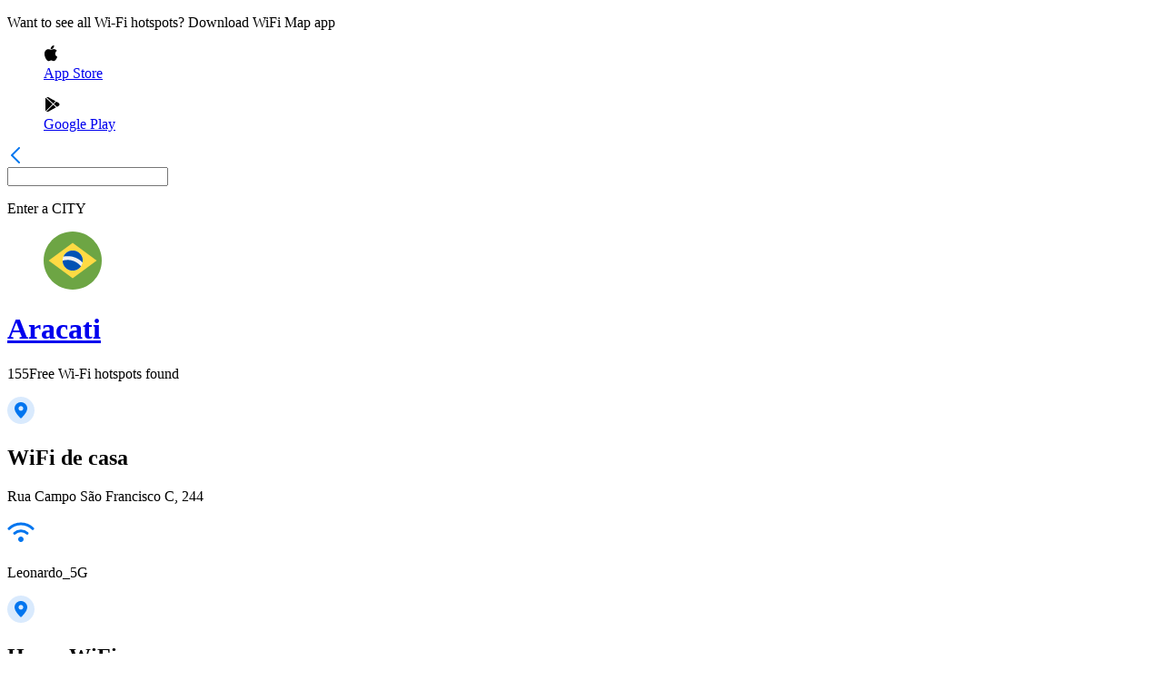

--- FILE ---
content_type: text/html; charset=utf-8
request_url: https://www.wifimap.io/map/5141-aracati?wifiHotspot=d7aeeb97-5357-4935-9731-4c90b25189a3
body_size: 33381
content:
<!DOCTYPE html><html lang="en"><head><title>WiFi Map - Map of Free hotspots in Aracati - Brazil</title><meta charSet="UTF-8"/><meta name="description" content="Connect to Free WiFi hotspots in Aracati - Brazil and get more with WiFi Map App"/><meta http-equiv="X-UA-Compatible" content="IE=edge"/><meta name="robots" content="index, follow"/><meta name="author" content="WiFi Map"/><meta name="viewport" content="width=device-width, initial-scale=1"/><meta name="theme-color" content="#0075EF"/><meta name="apple-itunes-app" content="app-id=548925969, app-argument=https://apps.apple.com/us/app/wifi-map-internet-esim-vpn/id548925969?itsct=apps_box_link&amp;itscg=30200"/><meta name="X-WM-BaseUrl" content="https://www.wifimap.io"/><meta property="og:url" content="https://www.wifimap.io/"/><meta property="og:title" content="WiFi Map - Map of Free hotspots in Aracati - Brazil"/><meta property="og:description" content="Connect to Free WiFi hotspots in Aracati - Brazil and get more with WiFi Map App"/><meta property="og:type" content="website"/><meta property="og:image" content="https://www.wifimap.io/img/ogImg.webp"/><meta name="twitter:card" content="summary_large_image"/><meta name="twitter:domain" content="www.wifimap.io"/><meta name="twitter:url" content="https://www.wifimap.io/"/><meta name="twitter:title" content="WiFi Map - Map of Free hotspots in Aracati - Brazil"/><meta name="twitter:description" content="Connect to Free WiFi hotspots in Aracati - Brazil and get more with WiFi Map App"/><meta name="twitter:image" content="https://www.wifimap.io/img/ogImg.webp"/><link rel="apple-touch-icon" sizes="180x180" href="/favicon/apple-touch-icon.png"/><link rel="apple-touch-icon" sizes="16x16" href="/favicon/apple-touch-icon-16x16.png"/><link rel="apple-touch-icon" sizes="32x32" href="/favicon/apple-touch-icon-32x32.png"/><link rel="apple-touch-icon" sizes="96x96" href="/favicon/apple-touch-icon-96x96.png"/><link rel="apple-touch-icon" sizes="196x196" href="/favicon/apple-touch-icon-196x196.png"/><link rel="icon" type="image/png" href="/favicon/favicon-196x196.png" sizes="196x196"/><link rel="icon" type="image/png" href="/favicon/favicon-32x32.png" sizes="32x32"/><link rel="icon" type="image/png" href="/favicon/favicon-16x16.png" sizes="16x16"/><link rel="preconnect" href="https://fonts.googleapis.com"/><link rel="preconnect" href="https://fonts.gstatic.com"/><link rel="alternate" hrefLang="x-default" href="https://www.wifimap.io/map/5141-aracati"/><link rel="alternate" hrefLang="en" href="https://www.wifimap.io/map/5141-aracati"/><link rel="alternate" hrefLang="es" href="https://www.wifimap.io/es/map/5141-aracati"/><link rel="alternate" hrefLang="fr" href="https://www.wifimap.io/fr/map/5141-aracati"/><link rel="alternate" hrefLang="it" href="https://www.wifimap.io/it/map/5141-aracati"/><link rel="alternate" hrefLang="pt" href="https://www.wifimap.io/pt/map/5141-aracati"/><link rel="alternate" hrefLang="de" href="https://www.wifimap.io/de/map/5141-aracati"/><link rel="alternate" hrefLang="tr" href="https://www.wifimap.io/tr/map/5141-aracati"/><link rel="alternate" hrefLang="id" href="https://www.wifimap.io/id/map/5141-aracati"/><link rel="alternate" hrefLang="ms" href="https://www.wifimap.io/ms/map/5141-aracati"/><link rel="alternate" hrefLang="nl" href="https://www.wifimap.io/nl/map/5141-aracati"/><link rel="alternate" hrefLang="vi" href="https://www.wifimap.io/vi/map/5141-aracati"/><link rel="canonical" href="https://www.wifimap.io/map/5141-aracati"/><meta name="next-head-count" content="44"/><link rel="preload" href="/_next/static/media/4c9affa5bc8f420e.p.woff2" as="font" type="font/woff2" crossorigin="anonymous" data-next-font=""/><link rel="preload" href="/_next/static/css/50af37d101e03eaa.css" as="style"/><link rel="stylesheet" href="/_next/static/css/50af37d101e03eaa.css" data-n-g=""/><link rel="preload" href="/_next/static/css/0789b29b417383d1.css" as="style"/><link rel="stylesheet" href="/_next/static/css/0789b29b417383d1.css" data-n-p=""/><noscript data-n-css=""></noscript><script defer="" nomodule="" src="/_next/static/chunks/polyfills-42372ed130431b0a.js"></script><script src="/_next/static/chunks/webpack-1ca4d3cc86edd7b5.js" defer=""></script><script src="/_next/static/chunks/framework-b0ec748c7a4c483a.js" defer=""></script><script src="/_next/static/chunks/main-b25e2a6a494d7824.js" defer=""></script><script src="/_next/static/chunks/pages/_app-7fe6753d937df99d.js" defer=""></script><script src="/_next/static/chunks/e82996df-27e63bdc8d21c330.js" defer=""></script><script src="/_next/static/chunks/fec483df-9c192537858f5676.js" defer=""></script><script src="/_next/static/chunks/9321-eb32f2a725aebced.js" defer=""></script><script src="/_next/static/chunks/3001-9f5b29a15b940d88.js" defer=""></script><script src="/_next/static/chunks/7863-b920d3feb1f4a328.js" defer=""></script><script src="/_next/static/chunks/5675-34dec35de85b2a2f.js" defer=""></script><script src="/_next/static/chunks/627-f4af1f6c9ca09e16.js" defer=""></script><script src="/_next/static/chunks/9124-e2438c890bdd4afe.js" defer=""></script><script src="/_next/static/chunks/2959-30ca63d05391a997.js" defer=""></script><script src="/_next/static/chunks/pages/map/%5BcitySlug%5D-97fb2d736c05fd8f.js" defer=""></script><script src="/_next/static/bB3kQ1Pt2VtcbDyz2RvSN/_buildManifest.js" defer=""></script><script src="/_next/static/bB3kQ1Pt2VtcbDyz2RvSN/_ssgManifest.js" defer=""></script></head><body><div id="__next"><div class="__className_2b5fd4"><div class="HotspotList_hotspotList__edzj5" style="height:0px"><div class="HotspotList_hotspotList__content__4Fbz9"><div class="HotspotList_hotspotList__content_rightSide__iSWOK"><div class="DownloadAppHeader_downloadAppHeader__1QEuV"><p class="DownloadAppHeader_downloadAppHeader_defaultText__qc1g9">Want to see all Wi-Fi hotspots? Download WiFi Map app</p><div class="DownloadAppHeader_downloadAppHeader__btnsBlock__XnSd2"><a aria-label="download Wifi Map app" target="_blank" rel="nofollow noopener noreferrer" href="https://apps.apple.com/app/apple-store/id548925969?pt=95834802&amp;ct=website&amp;mt=8"><figure class="DownloadAppHeader_downloadAppHeader__btnsBlock__btn__KCmit"><svg width="16" height="18" viewBox="0 0 16 18" fill="none" xmlns="http://www.w3.org/2000/svg"><path fill-rule="evenodd" clip-rule="evenodd" d="M8.77123 1.3339C9.41044 0.585195 10.4799 0.0364185 11.3714 0.000108671C11.4446 -0.00277576 11.5096 0.0520849 11.5177 0.125949C11.6211 1.06853 11.2793 2.12084 10.6034 2.94081C9.9612 3.71734 9.02082 4.19961 8.1491 4.19961C8.0879 4.19955 8.02648 4.19718 7.9663 4.19248C7.89974 4.18733 7.84589 4.13626 7.83713 4.07009C7.69732 3.01247 8.228 1.96322 8.77123 1.3339ZM2.76205 15.0408C1.14937 12.7122 0.222284 8.87181 1.68062 6.34115C2.44753 5.00731 3.83862 4.16505 5.31081 4.14339C5.32546 4.14311 5.34033 4.14294 5.35543 4.14294C5.98859 4.14294 6.58669 4.38025 7.11437 4.58969L7.11481 4.58986C7.50922 4.74634 7.84982 4.88146 8.11232 4.88146C8.34602 4.88146 8.68485 4.74788 9.07714 4.59319C9.64542 4.36911 10.3528 4.09023 11.0912 4.09023C11.1858 4.09023 11.2799 4.09481 11.3712 4.10391C11.9999 4.13095 13.5614 4.35565 14.5802 5.84662C14.6017 5.87806 14.6096 5.91697 14.6021 5.95436C14.5945 5.9918 14.5721 6.02455 14.5401 6.04519L14.5263 6.05379C14.2302 6.23692 12.7542 7.24732 12.7732 9.15534C12.7936 11.5038 14.7359 12.3655 14.9573 12.456L14.9676 12.4604C15.0333 12.4906 15.0657 12.5654 15.0428 12.6338L15.0379 12.6492C14.9176 13.0346 14.5611 14.043 13.8503 15.0817L13.8502 15.0819C13.1691 16.0766 12.3971 17.2041 11.1398 17.2275C10.5537 17.2385 10.1565 17.0667 9.77136 16.9001L9.7681 16.8987L9.76789 16.8986C9.37612 16.729 8.97098 16.5537 8.33618 16.5537C7.6688 16.5537 7.24332 16.735 6.83192 16.9103L6.83147 16.9105C6.46518 17.0665 6.08628 17.2278 5.56204 17.2488C5.54043 17.2496 5.51934 17.25 5.4983 17.25C4.38202 17.25 3.56703 16.205 2.76205 15.0408Z" fill="black"></path></svg><figcaption>App Store</figcaption></figure></a><a aria-label="download Wifi Map app" target="_blank" rel="nofollow noopener noreferrer" href="https://play.google.com/store/apps/details?id=io.wifimap.wifimap&amp;referrer=utm_source%3Dwifimapio%26utm_medium%3Dwifi_list_header%26anid%3Dadmob"><figure class="DownloadAppHeader_downloadAppHeader__btnsBlock__btn__KCmit"><svg width="18" height="18" viewBox="0 0 18 18" fill="none" xmlns="http://www.w3.org/2000/svg"><g clip-path="url(#clip0_35596_3081311)"><path d="M5.09173 1.01388C4.4462 0.657088 3.68828 0.665337 3.04688 1.01904L10.5643 7.95379L13.0896 5.42841L5.09173 1.01388Z" fill="black"></path><path d="M2.30436 1.72852C2.12081 2.02859 2.01562 2.37198 2.01562 2.73599V15.2608C2.01562 15.6135 2.11153 15.9497 2.28477 16.2436L9.84443 8.68391L2.30436 1.72852Z" fill="black"></path><path d="M16.4595 7.27647L14.0506 5.94727L11.3438 8.65311L14.6611 11.7127L16.4605 10.7196C17.1081 10.3608 17.4958 9.7173 17.4958 8.99753C17.4948 8.27776 17.1081 7.6343 16.4595 7.27647Z" fill="black"></path><path d="M10.6037 9.38281L3.02344 16.9631C3.35239 17.1508 3.7133 17.2498 4.07628 17.2498C4.42689 17.2498 4.77956 17.1611 5.10232 16.9827L13.6994 12.2382L10.6037 9.38281Z" fill="black"></path></g><defs><clipPath id="clip0_35596_3081311"><rect width="16.5" height="16.5" fill="white" transform="translate(1.5 0.75)"></rect></clipPath></defs></svg><figcaption>Google Play</figcaption></figure></a></div></div><div class="HotSpotsListBlock_hotSpotsListBlock__1cEVm"><div class="HotSpotsListBlock_hotSpotsListBlock__searchBlock__xpmVS"><a class="HotSpotsListBlock_hotSpotsListBlock__searchBlock__svg__EfYm6" aria-label="Go to previous page" href="/"><svg width="18" height="18" viewBox="0 0 18 18" fill="none" xmlns="http://www.w3.org/2000/svg"><path d="M13 17L5 9L13 1" stroke="#0075EF" stroke-width="2" stroke-linecap="round" stroke-linejoin="round"></path></svg></a><div class="HotspotsListSearchInput_hotspotsListSearchInput__S0ocm"><div><input aria-label="Enter a city to find WiFi hotspots" class="" value=""/><p class="HotspotsListSearchInput_hotspotsListSearchInput__placeholderText__ObgsW">Enter a<!-- --> <span class="HotspotsListSearchInput_hotspotsListSearchInput__placeholderSubText__Sb9tw">CITY</span> </p></div></div></div><div class="HotspotsListCity_hotspotsListCity__kwXRR"><a class="HotspotsListCity_hotspotsListCity__header__pc_2h" href="/32-brazil/5141-aracati"><figure><svg width="64" height="64" viewBox="0 0 64 64" fill="none" xmlns="http://www.w3.org/2000/svg"><g clip-path="url(#:Rksnm:)"><path d="M32 64C49.6731 64 64 49.6731 64 32C64 14.3269 49.6731 0 32 0C14.3269 0 0 14.3269 0 32C0 49.6731 14.3269 64 32 64Z" fill="#6DA544"></path><path d="M31.9972 12.522L58.432 32.0002L31.9972 51.4785L5.5625 32.0002L31.9972 12.522Z" fill="#FFDA44"></path><path d="M31.9976 43.1304C38.1447 43.1304 43.1279 38.1471 43.1279 32C43.1279 25.8529 38.1447 20.8696 31.9976 20.8696C25.8504 20.8696 20.8672 25.8529 20.8672 32C20.8672 38.1471 25.8504 43.1304 31.9976 43.1304Z" fill="#F0F0F0"></path><path d="M26.4366 31.3042C24.5011 31.3042 22.6332 31.5986 20.875 32.1448C20.9529 38.2248 25.9034 43.1303 32.0019 43.1303C35.7729 43.1303 39.1034 41.2532 41.1168 38.3843C37.6721 34.0722 32.372 31.3042 26.4366 31.3042Z" fill="#0052B4"></path><path d="M42.9257 34.1325C43.0597 33.442 43.1321 32.7296 43.1321 32C43.1321 25.8528 38.1488 20.8696 32.0017 20.8696C27.4149 20.8696 23.4774 23.6448 21.7734 27.607C23.2797 27.2949 24.8392 27.1305 26.4366 27.1305C32.9012 27.1304 38.7494 29.8176 42.9257 34.1325Z" fill="#0052B4"></path></g><defs><clipPath id=":Rksnm:"><rect width="64" height="64" fill="white"></rect></clipPath></defs></svg></figure><h1>Aracati</h1></a><p><span>155</span>Free Wi-Fi hotspots found</p></div><div class="HotSpotsListBlock_greyBorder__HfkDR"></div><div><div class="HotspotsListItem_hotspotListItem__Bab1Y HotspotsListItem_cursorPointer__jmEKv"><div class="HotspotsListItem_hotspotListItem__svgBox__Avk4X HotspotsListItem_svgMarginTop__Eg6Mc"><svg width="30" height="30" viewBox="0 0 30 30" fill="none" xmlns="http://www.w3.org/2000/svg"><path opacity="0.15" fill-rule="evenodd" clip-rule="evenodd" d="M15 30C23.2843 30 30 23.2843 30 15C30 6.71573 23.2843 0 15 0C6.71573 0 0 6.71573 0 15C0 23.2843 6.71573 30 15 30Z" fill="#0075EF"></path><path fill-rule="evenodd" clip-rule="evenodd" d="M8 12.8823C8 9.08136 11.134 6 15 6C18.866 6 22 9.08136 22 12.8823C22 16.8155 17.3956 21.6817 15.6554 23.3804C15.2884 23.7386 14.7134 23.7361 14.3487 23.3755C12.6118 21.6577 8 16.7342 8 12.8823ZM12.375 12.8571C12.375 14.2773 13.5503 15.4286 15 15.4286C16.4497 15.4286 17.625 14.2773 17.625 12.8571C17.625 11.437 16.4497 10.2857 15 10.2857C13.5503 10.2857 12.375 11.437 12.375 12.8571Z" fill="#0075EF"></path></svg></div><div class="HotspotsListItem_hotspotListItem__textBlock__MKUcZ"><h2 class="HotspotsListItem_hotspotListItem__textBlock__title__JHYTx">WiFi de casa</h2><p class="">Rua Campo São Francisco C, 244</p><div class="HotspotsListItem_hotspotListItem__textBlock__wifiNameBlock__VSYJU"><svg width="30" height="30" viewBox="0 0 30 30" fill="none" xmlns="http://www.w3.org/2000/svg"><path fill-rule="evenodd" clip-rule="evenodd" d="M17.121 19.879C18.293 21.0509 18.293 22.9488 17.121 24.1218C15.9491 25.2927 14.0502 25.2927 12.8782 24.1218C11.7073 22.9488 11.7073 21.0509 12.8782 19.879C14.0502 18.707 15.9491 18.707 17.121 19.879Z" fill="#0075EF"></path><path d="M8.06641 15.375C11.8958 11.8907 18.0694 11.8594 21.9331 15.375" stroke="#0075EF" stroke-width="3" stroke-linecap="round" stroke-linejoin="round"></path><path d="M2 10.25C9.17945 3.25 20.8197 3.25 28 10.25" stroke="#0075EF" stroke-width="3" stroke-linecap="round" stroke-linejoin="round"></path></svg><p>Leonardo_5G</p></div></div></div><div class="HotSpotsListBlock_greyBorder__HfkDR"></div></div><div><div class="HotspotsListItem_hotspotListItem__Bab1Y HotspotsListItem_cursorPointer__jmEKv"><div class="HotspotsListItem_hotspotListItem__svgBox__Avk4X HotspotsListItem_svgMarginTop__Eg6Mc"><svg width="30" height="30" viewBox="0 0 30 30" fill="none" xmlns="http://www.w3.org/2000/svg"><path opacity="0.15" fill-rule="evenodd" clip-rule="evenodd" d="M15 30C23.2843 30 30 23.2843 30 15C30 6.71573 23.2843 0 15 0C6.71573 0 0 6.71573 0 15C0 23.2843 6.71573 30 15 30Z" fill="#0075EF"></path><path fill-rule="evenodd" clip-rule="evenodd" d="M8 12.8823C8 9.08136 11.134 6 15 6C18.866 6 22 9.08136 22 12.8823C22 16.8155 17.3956 21.6817 15.6554 23.3804C15.2884 23.7386 14.7134 23.7361 14.3487 23.3755C12.6118 21.6577 8 16.7342 8 12.8823ZM12.375 12.8571C12.375 14.2773 13.5503 15.4286 15 15.4286C16.4497 15.4286 17.625 14.2773 17.625 12.8571C17.625 11.437 16.4497 10.2857 15 10.2857C13.5503 10.2857 12.375 11.437 12.375 12.8571Z" fill="#0075EF"></path></svg></div><div class="HotspotsListItem_hotspotListItem__textBlock__MKUcZ"><h2 class="HotspotsListItem_hotspotListItem__textBlock__title__JHYTx">Home WiFi</h2><p class="">baxii</p><div class="HotspotsListItem_hotspotListItem__textBlock__wifiNameBlock__VSYJU"><svg width="30" height="30" viewBox="0 0 30 30" fill="none" xmlns="http://www.w3.org/2000/svg"><path fill-rule="evenodd" clip-rule="evenodd" d="M17.121 19.879C18.293 21.0509 18.293 22.9488 17.121 24.1218C15.9491 25.2927 14.0502 25.2927 12.8782 24.1218C11.7073 22.9488 11.7073 21.0509 12.8782 19.879C14.0502 18.707 15.9491 18.707 17.121 19.879Z" fill="#0075EF"></path><path d="M8.06641 15.375C11.8958 11.8907 18.0694 11.8594 21.9331 15.375" stroke="#0075EF" stroke-width="3" stroke-linecap="round" stroke-linejoin="round"></path><path d="M2 10.25C9.17945 3.25 20.8197 3.25 28 10.25" stroke="#0075EF" stroke-width="3" stroke-linecap="round" stroke-linejoin="round"></path></svg><p>ALISSON</p></div></div></div><div class="HotSpotsListBlock_greyBorder__HfkDR"></div></div><div><div class="HotspotsListItem_hotspotListItem__Bab1Y HotspotsListItem_cursorPointer__jmEKv"><div class="HotspotsListItem_hotspotListItem__svgBox__Avk4X HotspotsListItem_svgMarginTop__Eg6Mc"><svg width="30" height="30" viewBox="0 0 30 30" fill="none" xmlns="http://www.w3.org/2000/svg"><path opacity="0.15" fill-rule="evenodd" clip-rule="evenodd" d="M15 30C23.2843 30 30 23.2843 30 15C30 6.71573 23.2843 0 15 0C6.71573 0 0 6.71573 0 15C0 23.2843 6.71573 30 15 30Z" fill="#0075EF"></path><path fill-rule="evenodd" clip-rule="evenodd" d="M8 12.8823C8 9.08136 11.134 6 15 6C18.866 6 22 9.08136 22 12.8823C22 16.8155 17.3956 21.6817 15.6554 23.3804C15.2884 23.7386 14.7134 23.7361 14.3487 23.3755C12.6118 21.6577 8 16.7342 8 12.8823ZM12.375 12.8571C12.375 14.2773 13.5503 15.4286 15 15.4286C16.4497 15.4286 17.625 14.2773 17.625 12.8571C17.625 11.437 16.4497 10.2857 15 10.2857C13.5503 10.2857 12.375 11.437 12.375 12.8571Z" fill="#0075EF"></path></svg></div><div class="HotspotsListItem_hotspotListItem__textBlock__MKUcZ"><h2 class="HotspotsListItem_hotspotListItem__textBlock__title__JHYTx">Municipal</h2><p class="">Rua Duque de Caxias</p><div class="HotspotsListItem_hotspotListItem__textBlock__wifiNameBlock__VSYJU"><svg width="30" height="30" viewBox="0 0 30 30" fill="none" xmlns="http://www.w3.org/2000/svg"><path fill-rule="evenodd" clip-rule="evenodd" d="M17.121 19.879C18.293 21.0509 18.293 22.9488 17.121 24.1218C15.9491 25.2927 14.0502 25.2927 12.8782 24.1218C11.7073 22.9488 11.7073 21.0509 12.8782 19.879C14.0502 18.707 15.9491 18.707 17.121 19.879Z" fill="#0075EF"></path><path d="M8.06641 15.375C11.8958 11.8907 18.0694 11.8594 21.9331 15.375" stroke="#0075EF" stroke-width="3" stroke-linecap="round" stroke-linejoin="round"></path><path d="M2 10.25C9.17945 3.25 20.8197 3.25 28 10.25" stroke="#0075EF" stroke-width="3" stroke-linecap="round" stroke-linejoin="round"></path></svg><p>FUST WiFi Livre</p></div></div></div><div class="HotSpotsListBlock_greyBorder__HfkDR"></div></div><div><div class="HotspotsListItem_hotspotListItem__Bab1Y HotspotsListItem_cursorPointer__jmEKv"><div class="HotspotsListItem_hotspotListItem__svgBox__Avk4X HotspotsListItem_svgMarginTop__Eg6Mc"><svg width="30" height="30" viewBox="0 0 30 30" fill="none" xmlns="http://www.w3.org/2000/svg"><path opacity="0.15" fill-rule="evenodd" clip-rule="evenodd" d="M15 30C23.2843 30 30 23.2843 30 15C30 6.71573 23.2843 0 15 0C6.71573 0 0 6.71573 0 15C0 23.2843 6.71573 30 15 30Z" fill="#0075EF"></path><path fill-rule="evenodd" clip-rule="evenodd" d="M8 12.8823C8 9.08136 11.134 6 15 6C18.866 6 22 9.08136 22 12.8823C22 16.8155 17.3956 21.6817 15.6554 23.3804C15.2884 23.7386 14.7134 23.7361 14.3487 23.3755C12.6118 21.6577 8 16.7342 8 12.8823ZM12.375 12.8571C12.375 14.2773 13.5503 15.4286 15 15.4286C16.4497 15.4286 17.625 14.2773 17.625 12.8571C17.625 11.437 16.4497 10.2857 15 10.2857C13.5503 10.2857 12.375 11.437 12.375 12.8571Z" fill="#0075EF"></path></svg></div><div class="HotspotsListItem_hotspotListItem__textBlock__MKUcZ"><h2 class="HotspotsListItem_hotspotListItem__textBlock__title__JHYTx">Bloco C</h2><p class=""></p><div class="HotspotsListItem_hotspotListItem__textBlock__wifiNameBlock__VSYJU"><svg width="30" height="30" viewBox="0 0 30 30" fill="none" xmlns="http://www.w3.org/2000/svg"><path fill-rule="evenodd" clip-rule="evenodd" d="M17.121 19.879C18.293 21.0509 18.293 22.9488 17.121 24.1218C15.9491 25.2927 14.0502 25.2927 12.8782 24.1218C11.7073 22.9488 11.7073 21.0509 12.8782 19.879C14.0502 18.707 15.9491 18.707 17.121 19.879Z" fill="#0075EF"></path><path d="M8.06641 15.375C11.8958 11.8907 18.0694 11.8594 21.9331 15.375" stroke="#0075EF" stroke-width="3" stroke-linecap="round" stroke-linejoin="round"></path><path d="M2 10.25C9.17945 3.25 20.8197 3.25 28 10.25" stroke="#0075EF" stroke-width="3" stroke-linecap="round" stroke-linejoin="round"></path></svg><p>Unijaguaribe 2.4</p></div></div></div><div class="HotSpotsListBlock_greyBorder__HfkDR"></div></div><div><div class="HotspotsListItem_hotspotListItem__Bab1Y HotspotsListItem_cursorPointer__jmEKv"><div class="HotspotsListItem_hotspotListItem__svgBox__Avk4X HotspotsListItem_svgMarginTop__Eg6Mc"><svg width="30" height="30" viewBox="0 0 30 30" fill="none" xmlns="http://www.w3.org/2000/svg"><path opacity="0.15" fill-rule="evenodd" clip-rule="evenodd" d="M15 30C23.2843 30 30 23.2843 30 15C30 6.71573 23.2843 0 15 0C6.71573 0 0 6.71573 0 15C0 23.2843 6.71573 30 15 30Z" fill="#0075EF"></path><path fill-rule="evenodd" clip-rule="evenodd" d="M8 12.8823C8 9.08136 11.134 6 15 6C18.866 6 22 9.08136 22 12.8823C22 16.8155 17.3956 21.6817 15.6554 23.3804C15.2884 23.7386 14.7134 23.7361 14.3487 23.3755C12.6118 21.6577 8 16.7342 8 12.8823ZM12.375 12.8571C12.375 14.2773 13.5503 15.4286 15 15.4286C16.4497 15.4286 17.625 14.2773 17.625 12.8571C17.625 11.437 16.4497 10.2857 15 10.2857C13.5503 10.2857 12.375 11.437 12.375 12.8571Z" fill="#0075EF"></path></svg></div><div class="HotspotsListItem_hotspotListItem__textBlock__MKUcZ"><h2 class="HotspotsListItem_hotspotListItem__textBlock__title__JHYTx">WiFi de casa</h2><p class="">casa</p><div class="HotspotsListItem_hotspotListItem__textBlock__wifiNameBlock__VSYJU"><svg width="30" height="30" viewBox="0 0 30 30" fill="none" xmlns="http://www.w3.org/2000/svg"><path fill-rule="evenodd" clip-rule="evenodd" d="M17.121 19.879C18.293 21.0509 18.293 22.9488 17.121 24.1218C15.9491 25.2927 14.0502 25.2927 12.8782 24.1218C11.7073 22.9488 11.7073 21.0509 12.8782 19.879C14.0502 18.707 15.9491 18.707 17.121 19.879Z" fill="#0075EF"></path><path d="M8.06641 15.375C11.8958 11.8907 18.0694 11.8594 21.9331 15.375" stroke="#0075EF" stroke-width="3" stroke-linecap="round" stroke-linejoin="round"></path><path d="M2 10.25C9.17945 3.25 20.8197 3.25 28 10.25" stroke="#0075EF" stroke-width="3" stroke-linecap="round" stroke-linejoin="round"></path></svg><p>Victor_2.4G</p></div></div></div><div class="HotSpotsListBlock_greyBorder__HfkDR"></div></div><div><div class="HotspotsListItem_hotspotListItem__Bab1Y HotspotsListItem_cursorPointer__jmEKv"><div class="HotspotsListItem_hotspotListItem__svgBox__Avk4X HotspotsListItem_svgMarginTop__Eg6Mc"><svg width="30" height="30" viewBox="0 0 30 30" fill="none" xmlns="http://www.w3.org/2000/svg"><path opacity="0.15" fill-rule="evenodd" clip-rule="evenodd" d="M15 30C23.2843 30 30 23.2843 30 15C30 6.71573 23.2843 0 15 0C6.71573 0 0 6.71573 0 15C0 23.2843 6.71573 30 15 30Z" fill="#0075EF"></path><path fill-rule="evenodd" clip-rule="evenodd" d="M8 12.8823C8 9.08136 11.134 6 15 6C18.866 6 22 9.08136 22 12.8823C22 16.8155 17.3956 21.6817 15.6554 23.3804C15.2884 23.7386 14.7134 23.7361 14.3487 23.3755C12.6118 21.6577 8 16.7342 8 12.8823ZM12.375 12.8571C12.375 14.2773 13.5503 15.4286 15 15.4286C16.4497 15.4286 17.625 14.2773 17.625 12.8571C17.625 11.437 16.4497 10.2857 15 10.2857C13.5503 10.2857 12.375 11.437 12.375 12.8571Z" fill="#0075EF"></path></svg></div><div class="HotspotsListItem_hotspotListItem__textBlock__MKUcZ"><h2 class="HotspotsListItem_hotspotListItem__textBlock__title__JHYTx">Mix Mateus</h2><p class="">Rua Dragão do Mar</p><div class="HotspotsListItem_hotspotListItem__textBlock__wifiNameBlock__VSYJU"><svg width="30" height="30" viewBox="0 0 30 30" fill="none" xmlns="http://www.w3.org/2000/svg"><path fill-rule="evenodd" clip-rule="evenodd" d="M17.121 19.879C18.293 21.0509 18.293 22.9488 17.121 24.1218C15.9491 25.2927 14.0502 25.2927 12.8782 24.1218C11.7073 22.9488 11.7073 21.0509 12.8782 19.879C14.0502 18.707 15.9491 18.707 17.121 19.879Z" fill="#0075EF"></path><path d="M8.06641 15.375C11.8958 11.8907 18.0694 11.8594 21.9331 15.375" stroke="#0075EF" stroke-width="3" stroke-linecap="round" stroke-linejoin="round"></path><path d="M2 10.25C9.17945 3.25 20.8197 3.25 28 10.25" stroke="#0075EF" stroke-width="3" stroke-linecap="round" stroke-linejoin="round"></path></svg><p>Mateus_Cliente</p></div></div></div><div class="HotSpotsListBlock_greyBorder__HfkDR"></div></div><div><div class="HotspotsListItem_hotspotListItem__Bab1Y HotspotsListItem_cursorPointer__jmEKv"><div class="HotspotsListItem_hotspotListItem__svgBox__Avk4X HotspotsListItem_svgMarginTop__Eg6Mc"><svg width="30" height="30" viewBox="0 0 30 30" fill="none" xmlns="http://www.w3.org/2000/svg"><path opacity="0.15" fill-rule="evenodd" clip-rule="evenodd" d="M15 30C23.2843 30 30 23.2843 30 15C30 6.71573 23.2843 0 15 0C6.71573 0 0 6.71573 0 15C0 23.2843 6.71573 30 15 30Z" fill="#0075EF"></path><path fill-rule="evenodd" clip-rule="evenodd" d="M8 12.8823C8 9.08136 11.134 6 15 6C18.866 6 22 9.08136 22 12.8823C22 16.8155 17.3956 21.6817 15.6554 23.3804C15.2884 23.7386 14.7134 23.7361 14.3487 23.3755C12.6118 21.6577 8 16.7342 8 12.8823ZM12.375 12.8571C12.375 14.2773 13.5503 15.4286 15 15.4286C16.4497 15.4286 17.625 14.2773 17.625 12.8571C17.625 11.437 16.4497 10.2857 15 10.2857C13.5503 10.2857 12.375 11.437 12.375 12.8571Z" fill="#0075EF"></path></svg></div><div class="HotspotsListItem_hotspotListItem__textBlock__MKUcZ"><h2 class="HotspotsListItem_hotspotListItem__textBlock__title__JHYTx">Areninha</h2><p class="">Rua Heriberto Cavalcante Porto</p><div class="HotspotsListItem_hotspotListItem__textBlock__wifiNameBlock__VSYJU"><svg width="30" height="30" viewBox="0 0 30 30" fill="none" xmlns="http://www.w3.org/2000/svg"><path fill-rule="evenodd" clip-rule="evenodd" d="M17.121 19.879C18.293 21.0509 18.293 22.9488 17.121 24.1218C15.9491 25.2927 14.0502 25.2927 12.8782 24.1218C11.7073 22.9488 11.7073 21.0509 12.8782 19.879C14.0502 18.707 15.9491 18.707 17.121 19.879Z" fill="#0075EF"></path><path d="M8.06641 15.375C11.8958 11.8907 18.0694 11.8594 21.9331 15.375" stroke="#0075EF" stroke-width="3" stroke-linecap="round" stroke-linejoin="round"></path><path d="M2 10.25C9.17945 3.25 20.8197 3.25 28 10.25" stroke="#0075EF" stroke-width="3" stroke-linecap="round" stroke-linejoin="round"></path></svg><p>Familia Silva</p></div></div></div><div class="HotSpotsListBlock_greyBorder__HfkDR"></div></div><div><div class="HotspotsListItem_hotspotListItem__Bab1Y HotspotsListItem_cursorPointer__jmEKv"><div class="HotspotsListItem_hotspotListItem__svgBox__Avk4X HotspotsListItem_svgMarginTop__Eg6Mc"><svg width="30" height="30" viewBox="0 0 30 30" fill="none" xmlns="http://www.w3.org/2000/svg"><path opacity="0.15" fill-rule="evenodd" clip-rule="evenodd" d="M15 30C23.2843 30 30 23.2843 30 15C30 6.71573 23.2843 0 15 0C6.71573 0 0 6.71573 0 15C0 23.2843 6.71573 30 15 30Z" fill="#0075EF"></path><path fill-rule="evenodd" clip-rule="evenodd" d="M8 12.8823C8 9.08136 11.134 6 15 6C18.866 6 22 9.08136 22 12.8823C22 16.8155 17.3956 21.6817 15.6554 23.3804C15.2884 23.7386 14.7134 23.7361 14.3487 23.3755C12.6118 21.6577 8 16.7342 8 12.8823ZM12.375 12.8571C12.375 14.2773 13.5503 15.4286 15 15.4286C16.4497 15.4286 17.625 14.2773 17.625 12.8571C17.625 11.437 16.4497 10.2857 15 10.2857C13.5503 10.2857 12.375 11.437 12.375 12.8571Z" fill="#0075EF"></path></svg></div><div class="HotspotsListItem_hotspotListItem__textBlock__MKUcZ"><h2 class="HotspotsListItem_hotspotListItem__textBlock__title__JHYTx">Home WiFi</h2><p class="">casa</p><div class="HotspotsListItem_hotspotListItem__textBlock__wifiNameBlock__VSYJU"><svg width="30" height="30" viewBox="0 0 30 30" fill="none" xmlns="http://www.w3.org/2000/svg"><path fill-rule="evenodd" clip-rule="evenodd" d="M17.121 19.879C18.293 21.0509 18.293 22.9488 17.121 24.1218C15.9491 25.2927 14.0502 25.2927 12.8782 24.1218C11.7073 22.9488 11.7073 21.0509 12.8782 19.879C14.0502 18.707 15.9491 18.707 17.121 19.879Z" fill="#0075EF"></path><path d="M8.06641 15.375C11.8958 11.8907 18.0694 11.8594 21.9331 15.375" stroke="#0075EF" stroke-width="3" stroke-linecap="round" stroke-linejoin="round"></path><path d="M2 10.25C9.17945 3.25 20.8197 3.25 28 10.25" stroke="#0075EF" stroke-width="3" stroke-linecap="round" stroke-linejoin="round"></path></svg><p>Mundo EB</p></div></div></div><div class="HotSpotsListBlock_greyBorder__HfkDR"></div></div><div><div class="HotspotsListItem_hotspotListItem__Bab1Y HotspotsListItem_cursorPointer__jmEKv"><div class="HotspotsListItem_hotspotListItem__svgBox__Avk4X HotspotsListItem_svgMarginTop__Eg6Mc"><svg width="30" height="30" viewBox="0 0 30 30" fill="none" xmlns="http://www.w3.org/2000/svg"><path opacity="0.15" fill-rule="evenodd" clip-rule="evenodd" d="M15 30C23.2843 30 30 23.2843 30 15C30 6.71573 23.2843 0 15 0C6.71573 0 0 6.71573 0 15C0 23.2843 6.71573 30 15 30Z" fill="#0075EF"></path><path fill-rule="evenodd" clip-rule="evenodd" d="M8 12.8823C8 9.08136 11.134 6 15 6C18.866 6 22 9.08136 22 12.8823C22 16.8155 17.3956 21.6817 15.6554 23.3804C15.2884 23.7386 14.7134 23.7361 14.3487 23.3755C12.6118 21.6577 8 16.7342 8 12.8823ZM12.375 12.8571C12.375 14.2773 13.5503 15.4286 15 15.4286C16.4497 15.4286 17.625 14.2773 17.625 12.8571C17.625 11.437 16.4497 10.2857 15 10.2857C13.5503 10.2857 12.375 11.437 12.375 12.8571Z" fill="#0075EF"></path></svg></div><div class="HotspotsListItem_hotspotListItem__textBlock__MKUcZ"><h2 class="HotspotsListItem_hotspotListItem__textBlock__title__JHYTx">Municipal</h2><p class="">Rua Duque de Caxias</p><div class="HotspotsListItem_hotspotListItem__textBlock__wifiNameBlock__VSYJU"><svg width="30" height="30" viewBox="0 0 30 30" fill="none" xmlns="http://www.w3.org/2000/svg"><path fill-rule="evenodd" clip-rule="evenodd" d="M17.121 19.879C18.293 21.0509 18.293 22.9488 17.121 24.1218C15.9491 25.2927 14.0502 25.2927 12.8782 24.1218C11.7073 22.9488 11.7073 21.0509 12.8782 19.879C14.0502 18.707 15.9491 18.707 17.121 19.879Z" fill="#0075EF"></path><path d="M8.06641 15.375C11.8958 11.8907 18.0694 11.8594 21.9331 15.375" stroke="#0075EF" stroke-width="3" stroke-linecap="round" stroke-linejoin="round"></path><path d="M2 10.25C9.17945 3.25 20.8197 3.25 28 10.25" stroke="#0075EF" stroke-width="3" stroke-linecap="round" stroke-linejoin="round"></path></svg><p>LUCIENE</p></div></div></div><div class="HotSpotsListBlock_greyBorder__HfkDR"></div></div><div><div class="HotspotsListItem_hotspotListItem__Bab1Y HotspotsListItem_cursorPointer__jmEKv"><div class="HotspotsListItem_hotspotListItem__svgBox__Avk4X HotspotsListItem_svgMarginTop__Eg6Mc"><svg width="30" height="30" viewBox="0 0 30 30" fill="none" xmlns="http://www.w3.org/2000/svg"><path opacity="0.15" fill-rule="evenodd" clip-rule="evenodd" d="M15 30C23.2843 30 30 23.2843 30 15C30 6.71573 23.2843 0 15 0C6.71573 0 0 6.71573 0 15C0 23.2843 6.71573 30 15 30Z" fill="#0075EF"></path><path fill-rule="evenodd" clip-rule="evenodd" d="M8 12.8823C8 9.08136 11.134 6 15 6C18.866 6 22 9.08136 22 12.8823C22 16.8155 17.3956 21.6817 15.6554 23.3804C15.2884 23.7386 14.7134 23.7361 14.3487 23.3755C12.6118 21.6577 8 16.7342 8 12.8823ZM12.375 12.8571C12.375 14.2773 13.5503 15.4286 15 15.4286C16.4497 15.4286 17.625 14.2773 17.625 12.8571C17.625 11.437 16.4497 10.2857 15 10.2857C13.5503 10.2857 12.375 11.437 12.375 12.8571Z" fill="#0075EF"></path></svg></div><div class="HotspotsListItem_hotspotListItem__textBlock__MKUcZ"><h2 class="HotspotsListItem_hotspotListItem__textBlock__title__JHYTx">Home WiFi</h2><p class="">família maia</p><div class="HotspotsListItem_hotspotListItem__textBlock__wifiNameBlock__VSYJU"><svg width="30" height="30" viewBox="0 0 30 30" fill="none" xmlns="http://www.w3.org/2000/svg"><path fill-rule="evenodd" clip-rule="evenodd" d="M17.121 19.879C18.293 21.0509 18.293 22.9488 17.121 24.1218C15.9491 25.2927 14.0502 25.2927 12.8782 24.1218C11.7073 22.9488 11.7073 21.0509 12.8782 19.879C14.0502 18.707 15.9491 18.707 17.121 19.879Z" fill="#0075EF"></path><path d="M8.06641 15.375C11.8958 11.8907 18.0694 11.8594 21.9331 15.375" stroke="#0075EF" stroke-width="3" stroke-linecap="round" stroke-linejoin="round"></path><path d="M2 10.25C9.17945 3.25 20.8197 3.25 28 10.25" stroke="#0075EF" stroke-width="3" stroke-linecap="round" stroke-linejoin="round"></path></svg><p>PEDAGOGA</p></div></div></div><div class="HotSpotsListBlock_greyBorder__HfkDR"></div></div><div><div class="HotspotsListItem_hotspotListItem__Bab1Y HotspotsListItem_cursorPointer__jmEKv"><div class="HotspotsListItem_hotspotListItem__svgBox__Avk4X HotspotsListItem_svgMarginTop__Eg6Mc"><svg width="30" height="30" viewBox="0 0 30 30" fill="none" xmlns="http://www.w3.org/2000/svg"><path opacity="0.15" fill-rule="evenodd" clip-rule="evenodd" d="M15 30C23.2843 30 30 23.2843 30 15C30 6.71573 23.2843 0 15 0C6.71573 0 0 6.71573 0 15C0 23.2843 6.71573 30 15 30Z" fill="#0075EF"></path><path fill-rule="evenodd" clip-rule="evenodd" d="M8 12.8823C8 9.08136 11.134 6 15 6C18.866 6 22 9.08136 22 12.8823C22 16.8155 17.3956 21.6817 15.6554 23.3804C15.2884 23.7386 14.7134 23.7361 14.3487 23.3755C12.6118 21.6577 8 16.7342 8 12.8823ZM12.375 12.8571C12.375 14.2773 13.5503 15.4286 15 15.4286C16.4497 15.4286 17.625 14.2773 17.625 12.8571C17.625 11.437 16.4497 10.2857 15 10.2857C13.5503 10.2857 12.375 11.437 12.375 12.8571Z" fill="#0075EF"></path></svg></div><div class="HotspotsListItem_hotspotListItem__textBlock__MKUcZ"><h2 class="HotspotsListItem_hotspotListItem__textBlock__title__JHYTx">Chilli Beans</h2><p class="">Dragao do Mar, 211</p><div class="HotspotsListItem_hotspotListItem__textBlock__wifiNameBlock__VSYJU"><svg width="30" height="30" viewBox="0 0 30 30" fill="none" xmlns="http://www.w3.org/2000/svg"><path fill-rule="evenodd" clip-rule="evenodd" d="M17.121 19.879C18.293 21.0509 18.293 22.9488 17.121 24.1218C15.9491 25.2927 14.0502 25.2927 12.8782 24.1218C11.7073 22.9488 11.7073 21.0509 12.8782 19.879C14.0502 18.707 15.9491 18.707 17.121 19.879Z" fill="#0075EF"></path><path d="M8.06641 15.375C11.8958 11.8907 18.0694 11.8594 21.9331 15.375" stroke="#0075EF" stroke-width="3" stroke-linecap="round" stroke-linejoin="round"></path><path d="M2 10.25C9.17945 3.25 20.8197 3.25 28 10.25" stroke="#0075EF" stroke-width="3" stroke-linecap="round" stroke-linejoin="round"></path></svg><p>LOJA - DRAGÃO DO MAR</p></div></div></div><div class="HotSpotsListBlock_greyBorder__HfkDR"></div></div><div><div class="HotspotsListItem_hotspotListItem__Bab1Y HotspotsListItem_cursorPointer__jmEKv"><div class="HotspotsListItem_hotspotListItem__svgBox__Avk4X HotspotsListItem_svgMarginTop__Eg6Mc"><svg width="30" height="30" viewBox="0 0 30 30" fill="none" xmlns="http://www.w3.org/2000/svg"><path opacity="0.15" fill-rule="evenodd" clip-rule="evenodd" d="M15 30C23.2843 30 30 23.2843 30 15C30 6.71573 23.2843 0 15 0C6.71573 0 0 6.71573 0 15C0 23.2843 6.71573 30 15 30Z" fill="#0075EF"></path><path fill-rule="evenodd" clip-rule="evenodd" d="M8 12.8823C8 9.08136 11.134 6 15 6C18.866 6 22 9.08136 22 12.8823C22 16.8155 17.3956 21.6817 15.6554 23.3804C15.2884 23.7386 14.7134 23.7361 14.3487 23.3755C12.6118 21.6577 8 16.7342 8 12.8823ZM12.375 12.8571C12.375 14.2773 13.5503 15.4286 15 15.4286C16.4497 15.4286 17.625 14.2773 17.625 12.8571C17.625 11.437 16.4497 10.2857 15 10.2857C13.5503 10.2857 12.375 11.437 12.375 12.8571Z" fill="#0075EF"></path></svg></div><div class="HotspotsListItem_hotspotListItem__textBlock__MKUcZ"><h2 class="HotspotsListItem_hotspotListItem__textBlock__title__JHYTx">Home WiFi</h2><p class="">Rua do Asfalto</p><div class="HotspotsListItem_hotspotListItem__textBlock__wifiNameBlock__VSYJU"><svg width="30" height="30" viewBox="0 0 30 30" fill="none" xmlns="http://www.w3.org/2000/svg"><path fill-rule="evenodd" clip-rule="evenodd" d="M17.121 19.879C18.293 21.0509 18.293 22.9488 17.121 24.1218C15.9491 25.2927 14.0502 25.2927 12.8782 24.1218C11.7073 22.9488 11.7073 21.0509 12.8782 19.879C14.0502 18.707 15.9491 18.707 17.121 19.879Z" fill="#0075EF"></path><path d="M8.06641 15.375C11.8958 11.8907 18.0694 11.8594 21.9331 15.375" stroke="#0075EF" stroke-width="3" stroke-linecap="round" stroke-linejoin="round"></path><path d="M2 10.25C9.17945 3.25 20.8197 3.25 28 10.25" stroke="#0075EF" stroke-width="3" stroke-linecap="round" stroke-linejoin="round"></path></svg><p>AUTOS FORTALEZA</p></div></div></div><div class="HotSpotsListBlock_greyBorder__HfkDR"></div></div><div><div class="HotspotsListItem_hotspotListItem__Bab1Y HotspotsListItem_cursorPointer__jmEKv"><div class="HotspotsListItem_hotspotListItem__svgBox__Avk4X HotspotsListItem_svgMarginTop__Eg6Mc"><svg width="30" height="30" viewBox="0 0 30 30" fill="none" xmlns="http://www.w3.org/2000/svg"><path opacity="0.15" fill-rule="evenodd" clip-rule="evenodd" d="M15 30C23.2843 30 30 23.2843 30 15C30 6.71573 23.2843 0 15 0C6.71573 0 0 6.71573 0 15C0 23.2843 6.71573 30 15 30Z" fill="#0075EF"></path><path fill-rule="evenodd" clip-rule="evenodd" d="M8 12.8823C8 9.08136 11.134 6 15 6C18.866 6 22 9.08136 22 12.8823C22 16.8155 17.3956 21.6817 15.6554 23.3804C15.2884 23.7386 14.7134 23.7361 14.3487 23.3755C12.6118 21.6577 8 16.7342 8 12.8823ZM12.375 12.8571C12.375 14.2773 13.5503 15.4286 15 15.4286C16.4497 15.4286 17.625 14.2773 17.625 12.8571C17.625 11.437 16.4497 10.2857 15 10.2857C13.5503 10.2857 12.375 11.437 12.375 12.8571Z" fill="#0075EF"></path></svg></div><div class="HotspotsListItem_hotspotListItem__textBlock__MKUcZ"><h2 class="HotspotsListItem_hotspotListItem__textBlock__title__JHYTx">Brisa Rio</h2><p class="">Travessa Senhor do Bonfim, 291</p><div class="HotspotsListItem_hotspotListItem__textBlock__wifiNameBlock__VSYJU"><svg width="30" height="30" viewBox="0 0 30 30" fill="none" xmlns="http://www.w3.org/2000/svg"><path fill-rule="evenodd" clip-rule="evenodd" d="M17.121 19.879C18.293 21.0509 18.293 22.9488 17.121 24.1218C15.9491 25.2927 14.0502 25.2927 12.8782 24.1218C11.7073 22.9488 11.7073 21.0509 12.8782 19.879C14.0502 18.707 15.9491 18.707 17.121 19.879Z" fill="#0075EF"></path><path d="M8.06641 15.375C11.8958 11.8907 18.0694 11.8594 21.9331 15.375" stroke="#0075EF" stroke-width="3" stroke-linecap="round" stroke-linejoin="round"></path><path d="M2 10.25C9.17945 3.25 20.8197 3.25 28 10.25" stroke="#0075EF" stroke-width="3" stroke-linecap="round" stroke-linejoin="round"></path></svg><p>BRISA RIO</p></div></div></div><div class="HotSpotsListBlock_greyBorder__HfkDR"></div></div><div><div class="HotspotsListItem_hotspotListItem__Bab1Y HotspotsListItem_cursorPointer__jmEKv"><div class="HotspotsListItem_hotspotListItem__svgBox__Avk4X HotspotsListItem_svgMarginTop__Eg6Mc"><svg width="30" height="30" viewBox="0 0 30 30" fill="none" xmlns="http://www.w3.org/2000/svg"><path opacity="0.15" fill-rule="evenodd" clip-rule="evenodd" d="M15 30C23.2843 30 30 23.2843 30 15C30 6.71573 23.2843 0 15 0C6.71573 0 0 6.71573 0 15C0 23.2843 6.71573 30 15 30Z" fill="#0075EF"></path><path fill-rule="evenodd" clip-rule="evenodd" d="M8 12.8823C8 9.08136 11.134 6 15 6C18.866 6 22 9.08136 22 12.8823C22 16.8155 17.3956 21.6817 15.6554 23.3804C15.2884 23.7386 14.7134 23.7361 14.3487 23.3755C12.6118 21.6577 8 16.7342 8 12.8823ZM12.375 12.8571C12.375 14.2773 13.5503 15.4286 15 15.4286C16.4497 15.4286 17.625 14.2773 17.625 12.8571C17.625 11.437 16.4497 10.2857 15 10.2857C13.5503 10.2857 12.375 11.437 12.375 12.8571Z" fill="#0075EF"></path></svg></div><div class="HotspotsListItem_hotspotListItem__textBlock__MKUcZ"><h2 class="HotspotsListItem_hotspotListItem__textBlock__title__JHYTx">Hey Grill 5G</h2><p class="">Avenida Coronel Alexandrino, 1251</p><div class="HotspotsListItem_hotspotListItem__textBlock__wifiNameBlock__VSYJU"><svg width="30" height="30" viewBox="0 0 30 30" fill="none" xmlns="http://www.w3.org/2000/svg"><path fill-rule="evenodd" clip-rule="evenodd" d="M17.121 19.879C18.293 21.0509 18.293 22.9488 17.121 24.1218C15.9491 25.2927 14.0502 25.2927 12.8782 24.1218C11.7073 22.9488 11.7073 21.0509 12.8782 19.879C14.0502 18.707 15.9491 18.707 17.121 19.879Z" fill="#0075EF"></path><path d="M8.06641 15.375C11.8958 11.8907 18.0694 11.8594 21.9331 15.375" stroke="#0075EF" stroke-width="3" stroke-linecap="round" stroke-linejoin="round"></path><path d="M2 10.25C9.17945 3.25 20.8197 3.25 28 10.25" stroke="#0075EF" stroke-width="3" stroke-linecap="round" stroke-linejoin="round"></path></svg><p>HEY GRILL CLIENTES_5G</p></div></div></div><div class="HotSpotsListBlock_greyBorder__HfkDR"></div></div><div><div class="HotspotsListItem_hotspotListItem__Bab1Y HotspotsListItem_cursorPointer__jmEKv"><div class="HotspotsListItem_hotspotListItem__svgBox__Avk4X HotspotsListItem_svgMarginTop__Eg6Mc"><svg width="30" height="30" viewBox="0 0 30 30" fill="none" xmlns="http://www.w3.org/2000/svg"><path opacity="0.15" fill-rule="evenodd" clip-rule="evenodd" d="M15 30C23.2843 30 30 23.2843 30 15C30 6.71573 23.2843 0 15 0C6.71573 0 0 6.71573 0 15C0 23.2843 6.71573 30 15 30Z" fill="#0075EF"></path><path fill-rule="evenodd" clip-rule="evenodd" d="M8 12.8823C8 9.08136 11.134 6 15 6C18.866 6 22 9.08136 22 12.8823C22 16.8155 17.3956 21.6817 15.6554 23.3804C15.2884 23.7386 14.7134 23.7361 14.3487 23.3755C12.6118 21.6577 8 16.7342 8 12.8823ZM12.375 12.8571C12.375 14.2773 13.5503 15.4286 15 15.4286C16.4497 15.4286 17.625 14.2773 17.625 12.8571C17.625 11.437 16.4497 10.2857 15 10.2857C13.5503 10.2857 12.375 11.437 12.375 12.8571Z" fill="#0075EF"></path></svg></div><div class="HotspotsListItem_hotspotListItem__textBlock__MKUcZ"><h2 class="HotspotsListItem_hotspotListItem__textBlock__title__JHYTx">Hey Grill</h2><p class="">Avenida Coronel Alexandrino, 1251</p><div class="HotspotsListItem_hotspotListItem__textBlock__wifiNameBlock__VSYJU"><svg width="30" height="30" viewBox="0 0 30 30" fill="none" xmlns="http://www.w3.org/2000/svg"><path fill-rule="evenodd" clip-rule="evenodd" d="M17.121 19.879C18.293 21.0509 18.293 22.9488 17.121 24.1218C15.9491 25.2927 14.0502 25.2927 12.8782 24.1218C11.7073 22.9488 11.7073 21.0509 12.8782 19.879C14.0502 18.707 15.9491 18.707 17.121 19.879Z" fill="#0075EF"></path><path d="M8.06641 15.375C11.8958 11.8907 18.0694 11.8594 21.9331 15.375" stroke="#0075EF" stroke-width="3" stroke-linecap="round" stroke-linejoin="round"></path><path d="M2 10.25C9.17945 3.25 20.8197 3.25 28 10.25" stroke="#0075EF" stroke-width="3" stroke-linecap="round" stroke-linejoin="round"></path></svg><p>HEY GRILL CLIENTES</p></div></div></div><div class="HotSpotsListBlock_greyBorder__HfkDR"></div></div><div><div class="HotspotsListItem_hotspotListItem__Bab1Y HotspotsListItem_cursorPointer__jmEKv"><div class="HotspotsListItem_hotspotListItem__svgBox__Avk4X HotspotsListItem_svgMarginTop__Eg6Mc"><svg width="30" height="30" viewBox="0 0 30 30" fill="none" xmlns="http://www.w3.org/2000/svg"><path opacity="0.15" fill-rule="evenodd" clip-rule="evenodd" d="M15 30C23.2843 30 30 23.2843 30 15C30 6.71573 23.2843 0 15 0C6.71573 0 0 6.71573 0 15C0 23.2843 6.71573 30 15 30Z" fill="#0075EF"></path><path fill-rule="evenodd" clip-rule="evenodd" d="M8 12.8823C8 9.08136 11.134 6 15 6C18.866 6 22 9.08136 22 12.8823C22 16.8155 17.3956 21.6817 15.6554 23.3804C15.2884 23.7386 14.7134 23.7361 14.3487 23.3755C12.6118 21.6577 8 16.7342 8 12.8823ZM12.375 12.8571C12.375 14.2773 13.5503 15.4286 15 15.4286C16.4497 15.4286 17.625 14.2773 17.625 12.8571C17.625 11.437 16.4497 10.2857 15 10.2857C13.5503 10.2857 12.375 11.437 12.375 12.8571Z" fill="#0075EF"></path></svg></div><div class="HotspotsListItem_hotspotListItem__textBlock__MKUcZ"><h2 class="HotspotsListItem_hotspotListItem__textBlock__title__JHYTx">Home WiFi</h2><p class="">Rua Coronel Alexazito, 41</p><div class="HotspotsListItem_hotspotListItem__textBlock__wifiNameBlock__VSYJU"><svg width="30" height="30" viewBox="0 0 30 30" fill="none" xmlns="http://www.w3.org/2000/svg"><path fill-rule="evenodd" clip-rule="evenodd" d="M17.121 19.879C18.293 21.0509 18.293 22.9488 17.121 24.1218C15.9491 25.2927 14.0502 25.2927 12.8782 24.1218C11.7073 22.9488 11.7073 21.0509 12.8782 19.879C14.0502 18.707 15.9491 18.707 17.121 19.879Z" fill="#0075EF"></path><path d="M8.06641 15.375C11.8958 11.8907 18.0694 11.8594 21.9331 15.375" stroke="#0075EF" stroke-width="3" stroke-linecap="round" stroke-linejoin="round"></path><path d="M2 10.25C9.17945 3.25 20.8197 3.25 28 10.25" stroke="#0075EF" stroke-width="3" stroke-linecap="round" stroke-linejoin="round"></path></svg><p>GABI_ADRIANO</p></div></div></div><div class="HotSpotsListBlock_greyBorder__HfkDR"></div></div><div><div class="HotspotsListItem_hotspotListItem__Bab1Y HotspotsListItem_cursorPointer__jmEKv"><div class="HotspotsListItem_hotspotListItem__svgBox__Avk4X HotspotsListItem_svgMarginTop__Eg6Mc"><svg width="30" height="30" viewBox="0 0 30 30" fill="none" xmlns="http://www.w3.org/2000/svg"><path opacity="0.15" fill-rule="evenodd" clip-rule="evenodd" d="M15 30C23.2843 30 30 23.2843 30 15C30 6.71573 23.2843 0 15 0C6.71573 0 0 6.71573 0 15C0 23.2843 6.71573 30 15 30Z" fill="#0075EF"></path><path fill-rule="evenodd" clip-rule="evenodd" d="M8 12.8823C8 9.08136 11.134 6 15 6C18.866 6 22 9.08136 22 12.8823C22 16.8155 17.3956 21.6817 15.6554 23.3804C15.2884 23.7386 14.7134 23.7361 14.3487 23.3755C12.6118 21.6577 8 16.7342 8 12.8823ZM12.375 12.8571C12.375 14.2773 13.5503 15.4286 15 15.4286C16.4497 15.4286 17.625 14.2773 17.625 12.8571C17.625 11.437 16.4497 10.2857 15 10.2857C13.5503 10.2857 12.375 11.437 12.375 12.8571Z" fill="#0075EF"></path></svg></div><div class="HotspotsListItem_hotspotListItem__textBlock__MKUcZ"><h2 class="HotspotsListItem_hotspotListItem__textBlock__title__JHYTx">Home WiFi</h2><p class="">Rua Rui Barbosa, 948</p><div class="HotspotsListItem_hotspotListItem__textBlock__wifiNameBlock__VSYJU"><svg width="30" height="30" viewBox="0 0 30 30" fill="none" xmlns="http://www.w3.org/2000/svg"><path fill-rule="evenodd" clip-rule="evenodd" d="M17.121 19.879C18.293 21.0509 18.293 22.9488 17.121 24.1218C15.9491 25.2927 14.0502 25.2927 12.8782 24.1218C11.7073 22.9488 11.7073 21.0509 12.8782 19.879C14.0502 18.707 15.9491 18.707 17.121 19.879Z" fill="#0075EF"></path><path d="M8.06641 15.375C11.8958 11.8907 18.0694 11.8594 21.9331 15.375" stroke="#0075EF" stroke-width="3" stroke-linecap="round" stroke-linejoin="round"></path><path d="M2 10.25C9.17945 3.25 20.8197 3.25 28 10.25" stroke="#0075EF" stroke-width="3" stroke-linecap="round" stroke-linejoin="round"></path></svg><p>SALVE O REI</p></div></div></div><div class="HotSpotsListBlock_greyBorder__HfkDR"></div></div><div><div class="HotspotsListItem_hotspotListItem__Bab1Y HotspotsListItem_cursorPointer__jmEKv"><div class="HotspotsListItem_hotspotListItem__svgBox__Avk4X HotspotsListItem_svgMarginTop__Eg6Mc"><svg width="30" height="30" viewBox="0 0 30 30" fill="none" xmlns="http://www.w3.org/2000/svg"><path opacity="0.15" fill-rule="evenodd" clip-rule="evenodd" d="M15 30C23.2843 30 30 23.2843 30 15C30 6.71573 23.2843 0 15 0C6.71573 0 0 6.71573 0 15C0 23.2843 6.71573 30 15 30Z" fill="#0075EF"></path><path fill-rule="evenodd" clip-rule="evenodd" d="M8 12.8823C8 9.08136 11.134 6 15 6C18.866 6 22 9.08136 22 12.8823C22 16.8155 17.3956 21.6817 15.6554 23.3804C15.2884 23.7386 14.7134 23.7361 14.3487 23.3755C12.6118 21.6577 8 16.7342 8 12.8823ZM12.375 12.8571C12.375 14.2773 13.5503 15.4286 15 15.4286C16.4497 15.4286 17.625 14.2773 17.625 12.8571C17.625 11.437 16.4497 10.2857 15 10.2857C13.5503 10.2857 12.375 11.437 12.375 12.8571Z" fill="#0075EF"></path></svg></div><div class="HotspotsListItem_hotspotListItem__textBlock__MKUcZ"><h2 class="HotspotsListItem_hotspotListItem__textBlock__title__JHYTx">Home WiFi</h2><p class="">R. Cel Virgílio Távora, 744 - Do Aterro</p><div class="HotspotsListItem_hotspotListItem__textBlock__wifiNameBlock__VSYJU"><svg width="30" height="30" viewBox="0 0 30 30" fill="none" xmlns="http://www.w3.org/2000/svg"><path fill-rule="evenodd" clip-rule="evenodd" d="M17.121 19.879C18.293 21.0509 18.293 22.9488 17.121 24.1218C15.9491 25.2927 14.0502 25.2927 12.8782 24.1218C11.7073 22.9488 11.7073 21.0509 12.8782 19.879C14.0502 18.707 15.9491 18.707 17.121 19.879Z" fill="#0075EF"></path><path d="M8.06641 15.375C11.8958 11.8907 18.0694 11.8594 21.9331 15.375" stroke="#0075EF" stroke-width="3" stroke-linecap="round" stroke-linejoin="round"></path><path d="M2 10.25C9.17945 3.25 20.8197 3.25 28 10.25" stroke="#0075EF" stroke-width="3" stroke-linecap="round" stroke-linejoin="round"></path></svg><p>Eduardo</p></div></div></div><div class="HotSpotsListBlock_greyBorder__HfkDR"></div></div><div><div class="HotspotsListItem_hotspotListItem__Bab1Y HotspotsListItem_cursorPointer__jmEKv"><div class="HotspotsListItem_hotspotListItem__svgBox__Avk4X HotspotsListItem_svgMarginTop__Eg6Mc"><svg width="30" height="30" viewBox="0 0 30 30" fill="none" xmlns="http://www.w3.org/2000/svg"><path opacity="0.15" fill-rule="evenodd" clip-rule="evenodd" d="M15 30C23.2843 30 30 23.2843 30 15C30 6.71573 23.2843 0 15 0C6.71573 0 0 6.71573 0 15C0 23.2843 6.71573 30 15 30Z" fill="#0075EF"></path><path fill-rule="evenodd" clip-rule="evenodd" d="M8 12.8823C8 9.08136 11.134 6 15 6C18.866 6 22 9.08136 22 12.8823C22 16.8155 17.3956 21.6817 15.6554 23.3804C15.2884 23.7386 14.7134 23.7361 14.3487 23.3755C12.6118 21.6577 8 16.7342 8 12.8823ZM12.375 12.8571C12.375 14.2773 13.5503 15.4286 15 15.4286C16.4497 15.4286 17.625 14.2773 17.625 12.8571C17.625 11.437 16.4497 10.2857 15 10.2857C13.5503 10.2857 12.375 11.437 12.375 12.8571Z" fill="#0075EF"></path></svg></div><div class="HotspotsListItem_hotspotListItem__textBlock__MKUcZ"><h2 class="HotspotsListItem_hotspotListItem__textBlock__title__JHYTx">IFCE Campus Aracati</h2><p class="">Rodovia CE-040, Km 137,1, s/n - Aeroporto, Aracati - CE, 62800-000, Brasil</p><div class="HotspotsListItem_hotspotListItem__textBlock__wifiNameBlock__VSYJU"><svg width="30" height="30" viewBox="0 0 30 30" fill="none" xmlns="http://www.w3.org/2000/svg"><path fill-rule="evenodd" clip-rule="evenodd" d="M17.121 19.879C18.293 21.0509 18.293 22.9488 17.121 24.1218C15.9491 25.2927 14.0502 25.2927 12.8782 24.1218C11.7073 22.9488 11.7073 21.0509 12.8782 19.879C14.0502 18.707 15.9491 18.707 17.121 19.879Z" fill="#0075EF"></path><path d="M8.06641 15.375C11.8958 11.8907 18.0694 11.8594 21.9331 15.375" stroke="#0075EF" stroke-width="3" stroke-linecap="round" stroke-linejoin="round"></path><path d="M2 10.25C9.17945 3.25 20.8197 3.25 28 10.25" stroke="#0075EF" stroke-width="3" stroke-linecap="round" stroke-linejoin="round"></path></svg><p>IFCE</p></div></div></div><div class="HotSpotsListBlock_greyBorder__HfkDR"></div></div><div><div class="HotspotsListItem_hotspotListItem__Bab1Y HotspotsListItem_cursorPointer__jmEKv"><div class="HotspotsListItem_hotspotListItem__svgBox__Avk4X HotspotsListItem_svgMarginTop__Eg6Mc"><svg width="30" height="30" viewBox="0 0 30 30" fill="none" xmlns="http://www.w3.org/2000/svg"><path opacity="0.15" fill-rule="evenodd" clip-rule="evenodd" d="M15 30C23.2843 30 30 23.2843 30 15C30 6.71573 23.2843 0 15 0C6.71573 0 0 6.71573 0 15C0 23.2843 6.71573 30 15 30Z" fill="#0075EF"></path><path fill-rule="evenodd" clip-rule="evenodd" d="M8 12.8823C8 9.08136 11.134 6 15 6C18.866 6 22 9.08136 22 12.8823C22 16.8155 17.3956 21.6817 15.6554 23.3804C15.2884 23.7386 14.7134 23.7361 14.3487 23.3755C12.6118 21.6577 8 16.7342 8 12.8823ZM12.375 12.8571C12.375 14.2773 13.5503 15.4286 15 15.4286C16.4497 15.4286 17.625 14.2773 17.625 12.8571C17.625 11.437 16.4497 10.2857 15 10.2857C13.5503 10.2857 12.375 11.437 12.375 12.8571Z" fill="#0075EF"></path></svg></div><div class="HotspotsListItem_hotspotListItem__textBlock__MKUcZ"><h2 class="HotspotsListItem_hotspotListItem__textBlock__title__JHYTx">Home WiFi</h2><p class="">Rua Vinte de Novembro, 566</p><div class="HotspotsListItem_hotspotListItem__textBlock__wifiNameBlock__VSYJU"><svg width="30" height="30" viewBox="0 0 30 30" fill="none" xmlns="http://www.w3.org/2000/svg"><path fill-rule="evenodd" clip-rule="evenodd" d="M17.121 19.879C18.293 21.0509 18.293 22.9488 17.121 24.1218C15.9491 25.2927 14.0502 25.2927 12.8782 24.1218C11.7073 22.9488 11.7073 21.0509 12.8782 19.879C14.0502 18.707 15.9491 18.707 17.121 19.879Z" fill="#0075EF"></path><path d="M8.06641 15.375C11.8958 11.8907 18.0694 11.8594 21.9331 15.375" stroke="#0075EF" stroke-width="3" stroke-linecap="round" stroke-linejoin="round"></path><path d="M2 10.25C9.17945 3.25 20.8197 3.25 28 10.25" stroke="#0075EF" stroke-width="3" stroke-linecap="round" stroke-linejoin="round"></path></svg><p>WS FEST CLUB. 2</p></div></div></div><div class="HotSpotsListBlock_greyBorder__HfkDR"></div></div><div><div class="HotspotsListItem_hotspotListItem__Bab1Y HotspotsListItem_cursorPointer__jmEKv"><div class="HotspotsListItem_hotspotListItem__svgBox__Avk4X HotspotsListItem_svgMarginTop__Eg6Mc"><svg width="30" height="30" viewBox="0 0 30 30" fill="none" xmlns="http://www.w3.org/2000/svg"><path opacity="0.15" fill-rule="evenodd" clip-rule="evenodd" d="M15 30C23.2843 30 30 23.2843 30 15C30 6.71573 23.2843 0 15 0C6.71573 0 0 6.71573 0 15C0 23.2843 6.71573 30 15 30Z" fill="#0075EF"></path><path fill-rule="evenodd" clip-rule="evenodd" d="M8 12.8823C8 9.08136 11.134 6 15 6C18.866 6 22 9.08136 22 12.8823C22 16.8155 17.3956 21.6817 15.6554 23.3804C15.2884 23.7386 14.7134 23.7361 14.3487 23.3755C12.6118 21.6577 8 16.7342 8 12.8823ZM12.375 12.8571C12.375 14.2773 13.5503 15.4286 15 15.4286C16.4497 15.4286 17.625 14.2773 17.625 12.8571C17.625 11.437 16.4497 10.2857 15 10.2857C13.5503 10.2857 12.375 11.437 12.375 12.8571Z" fill="#0075EF"></path></svg></div><div class="HotspotsListItem_hotspotListItem__textBlock__MKUcZ"><h2 class="HotspotsListItem_hotspotListItem__textBlock__title__JHYTx">Supermercado Frangolândia</h2><p class="">Rua Dragão Mar, 698</p><div class="HotspotsListItem_hotspotListItem__textBlock__wifiNameBlock__VSYJU"><svg width="30" height="30" viewBox="0 0 30 30" fill="none" xmlns="http://www.w3.org/2000/svg"><path fill-rule="evenodd" clip-rule="evenodd" d="M17.121 19.879C18.293 21.0509 18.293 22.9488 17.121 24.1218C15.9491 25.2927 14.0502 25.2927 12.8782 24.1218C11.7073 22.9488 11.7073 21.0509 12.8782 19.879C14.0502 18.707 15.9491 18.707 17.121 19.879Z" fill="#0075EF"></path><path d="M8.06641 15.375C11.8958 11.8907 18.0694 11.8594 21.9331 15.375" stroke="#0075EF" stroke-width="3" stroke-linecap="round" stroke-linejoin="round"></path><path d="M2 10.25C9.17945 3.25 20.8197 3.25 28 10.25" stroke="#0075EF" stroke-width="3" stroke-linecap="round" stroke-linejoin="round"></path></svg><p>TP-Link_4F32</p></div></div></div><div class="HotSpotsListBlock_greyBorder__HfkDR"></div></div><div><div class="HotspotsListItem_hotspotListItem__Bab1Y HotspotsListItem_cursorPointer__jmEKv"><div class="HotspotsListItem_hotspotListItem__svgBox__Avk4X HotspotsListItem_svgMarginTop__Eg6Mc"><svg width="30" height="30" viewBox="0 0 30 30" fill="none" xmlns="http://www.w3.org/2000/svg"><path opacity="0.15" fill-rule="evenodd" clip-rule="evenodd" d="M15 30C23.2843 30 30 23.2843 30 15C30 6.71573 23.2843 0 15 0C6.71573 0 0 6.71573 0 15C0 23.2843 6.71573 30 15 30Z" fill="#0075EF"></path><path fill-rule="evenodd" clip-rule="evenodd" d="M8 12.8823C8 9.08136 11.134 6 15 6C18.866 6 22 9.08136 22 12.8823C22 16.8155 17.3956 21.6817 15.6554 23.3804C15.2884 23.7386 14.7134 23.7361 14.3487 23.3755C12.6118 21.6577 8 16.7342 8 12.8823ZM12.375 12.8571C12.375 14.2773 13.5503 15.4286 15 15.4286C16.4497 15.4286 17.625 14.2773 17.625 12.8571C17.625 11.437 16.4497 10.2857 15 10.2857C13.5503 10.2857 12.375 11.437 12.375 12.8571Z" fill="#0075EF"></path></svg></div><div class="HotspotsListItem_hotspotListItem__textBlock__MKUcZ"><h2 class="HotspotsListItem_hotspotListItem__textBlock__title__JHYTx">marima</h2><p class="">Rua Tabelião João Paulo, 158</p><div class="HotspotsListItem_hotspotListItem__textBlock__wifiNameBlock__VSYJU"><svg width="30" height="30" viewBox="0 0 30 30" fill="none" xmlns="http://www.w3.org/2000/svg"><path fill-rule="evenodd" clip-rule="evenodd" d="M17.121 19.879C18.293 21.0509 18.293 22.9488 17.121 24.1218C15.9491 25.2927 14.0502 25.2927 12.8782 24.1218C11.7073 22.9488 11.7073 21.0509 12.8782 19.879C14.0502 18.707 15.9491 18.707 17.121 19.879Z" fill="#0075EF"></path><path d="M8.06641 15.375C11.8958 11.8907 18.0694 11.8594 21.9331 15.375" stroke="#0075EF" stroke-width="3" stroke-linecap="round" stroke-linejoin="round"></path><path d="M2 10.25C9.17945 3.25 20.8197 3.25 28 10.25" stroke="#0075EF" stroke-width="3" stroke-linecap="round" stroke-linejoin="round"></path></svg><p>AP_MARIMA</p></div></div></div><div class="HotSpotsListBlock_greyBorder__HfkDR"></div></div><div><div class="HotspotsListItem_hotspotListItem__Bab1Y HotspotsListItem_cursorPointer__jmEKv"><div class="HotspotsListItem_hotspotListItem__svgBox__Avk4X HotspotsListItem_svgMarginTop__Eg6Mc"><svg width="30" height="30" viewBox="0 0 30 30" fill="none" xmlns="http://www.w3.org/2000/svg"><path opacity="0.15" fill-rule="evenodd" clip-rule="evenodd" d="M15 30C23.2843 30 30 23.2843 30 15C30 6.71573 23.2843 0 15 0C6.71573 0 0 6.71573 0 15C0 23.2843 6.71573 30 15 30Z" fill="#0075EF"></path><path fill-rule="evenodd" clip-rule="evenodd" d="M8 12.8823C8 9.08136 11.134 6 15 6C18.866 6 22 9.08136 22 12.8823C22 16.8155 17.3956 21.6817 15.6554 23.3804C15.2884 23.7386 14.7134 23.7361 14.3487 23.3755C12.6118 21.6577 8 16.7342 8 12.8823ZM12.375 12.8571C12.375 14.2773 13.5503 15.4286 15 15.4286C16.4497 15.4286 17.625 14.2773 17.625 12.8571C17.625 11.437 16.4497 10.2857 15 10.2857C13.5503 10.2857 12.375 11.437 12.375 12.8571Z" fill="#0075EF"></path></svg></div><div class="HotspotsListItem_hotspotListItem__textBlock__MKUcZ"><h2 class="HotspotsListItem_hotspotListItem__textBlock__title__JHYTx">Home WiFi</h2><p class="">Vila São Rafael, 31</p><div class="HotspotsListItem_hotspotListItem__textBlock__wifiNameBlock__VSYJU"><svg width="30" height="30" viewBox="0 0 30 30" fill="none" xmlns="http://www.w3.org/2000/svg"><path fill-rule="evenodd" clip-rule="evenodd" d="M17.121 19.879C18.293 21.0509 18.293 22.9488 17.121 24.1218C15.9491 25.2927 14.0502 25.2927 12.8782 24.1218C11.7073 22.9488 11.7073 21.0509 12.8782 19.879C14.0502 18.707 15.9491 18.707 17.121 19.879Z" fill="#0075EF"></path><path d="M8.06641 15.375C11.8958 11.8907 18.0694 11.8594 21.9331 15.375" stroke="#0075EF" stroke-width="3" stroke-linecap="round" stroke-linejoin="round"></path><path d="M2 10.25C9.17945 3.25 20.8197 3.25 28 10.25" stroke="#0075EF" stroke-width="3" stroke-linecap="round" stroke-linejoin="round"></path></svg><p>ERICA_5G</p></div></div></div><div class="HotSpotsListBlock_greyBorder__HfkDR"></div></div><div><div class="HotspotsListItem_hotspotListItem__Bab1Y HotspotsListItem_cursorPointer__jmEKv"><div class="HotspotsListItem_hotspotListItem__svgBox__Avk4X HotspotsListItem_svgMarginTop__Eg6Mc"><svg width="30" height="30" viewBox="0 0 30 30" fill="none" xmlns="http://www.w3.org/2000/svg"><path opacity="0.15" fill-rule="evenodd" clip-rule="evenodd" d="M15 30C23.2843 30 30 23.2843 30 15C30 6.71573 23.2843 0 15 0C6.71573 0 0 6.71573 0 15C0 23.2843 6.71573 30 15 30Z" fill="#0075EF"></path><path fill-rule="evenodd" clip-rule="evenodd" d="M8 12.8823C8 9.08136 11.134 6 15 6C18.866 6 22 9.08136 22 12.8823C22 16.8155 17.3956 21.6817 15.6554 23.3804C15.2884 23.7386 14.7134 23.7361 14.3487 23.3755C12.6118 21.6577 8 16.7342 8 12.8823ZM12.375 12.8571C12.375 14.2773 13.5503 15.4286 15 15.4286C16.4497 15.4286 17.625 14.2773 17.625 12.8571C17.625 11.437 16.4497 10.2857 15 10.2857C13.5503 10.2857 12.375 11.437 12.375 12.8571Z" fill="#0075EF"></path></svg></div><div class="HotspotsListItem_hotspotListItem__textBlock__MKUcZ"><h2 class="HotspotsListItem_hotspotListItem__textBlock__title__JHYTx">Home WiFi</h2><p class="">R. Armando Rocha, 894 - Conj. Hab. Dr. Abelardo Filho, Aracati - CE, 62800-000, Brasil</p><div class="HotspotsListItem_hotspotListItem__textBlock__wifiNameBlock__VSYJU"><svg width="30" height="30" viewBox="0 0 30 30" fill="none" xmlns="http://www.w3.org/2000/svg"><path fill-rule="evenodd" clip-rule="evenodd" d="M17.121 19.879C18.293 21.0509 18.293 22.9488 17.121 24.1218C15.9491 25.2927 14.0502 25.2927 12.8782 24.1218C11.7073 22.9488 11.7073 21.0509 12.8782 19.879C14.0502 18.707 15.9491 18.707 17.121 19.879Z" fill="#0075EF"></path><path d="M8.06641 15.375C11.8958 11.8907 18.0694 11.8594 21.9331 15.375" stroke="#0075EF" stroke-width="3" stroke-linecap="round" stroke-linejoin="round"></path><path d="M2 10.25C9.17945 3.25 20.8197 3.25 28 10.25" stroke="#0075EF" stroke-width="3" stroke-linecap="round" stroke-linejoin="round"></path></svg><p>Hotel Brisa do Aracati Bullet</p></div></div></div><div class="HotSpotsListBlock_greyBorder__HfkDR"></div></div><div><div class="HotspotsListItem_hotspotListItem__Bab1Y HotspotsListItem_cursorPointer__jmEKv"><div class="HotspotsListItem_hotspotListItem__svgBox__Avk4X HotspotsListItem_svgMarginTop__Eg6Mc"><svg width="30" height="30" viewBox="0 0 30 30" fill="none" xmlns="http://www.w3.org/2000/svg"><path opacity="0.15" fill-rule="evenodd" clip-rule="evenodd" d="M15 30C23.2843 30 30 23.2843 30 15C30 6.71573 23.2843 0 15 0C6.71573 0 0 6.71573 0 15C0 23.2843 6.71573 30 15 30Z" fill="#0075EF"></path><path fill-rule="evenodd" clip-rule="evenodd" d="M8 12.8823C8 9.08136 11.134 6 15 6C18.866 6 22 9.08136 22 12.8823C22 16.8155 17.3956 21.6817 15.6554 23.3804C15.2884 23.7386 14.7134 23.7361 14.3487 23.3755C12.6118 21.6577 8 16.7342 8 12.8823ZM12.375 12.8571C12.375 14.2773 13.5503 15.4286 15 15.4286C16.4497 15.4286 17.625 14.2773 17.625 12.8571C17.625 11.437 16.4497 10.2857 15 10.2857C13.5503 10.2857 12.375 11.437 12.375 12.8571Z" fill="#0075EF"></path></svg></div><div class="HotspotsListItem_hotspotListItem__textBlock__MKUcZ"><h2 class="HotspotsListItem_hotspotListItem__textBlock__title__JHYTx">Água de coco litoral</h2><p class="">Rua Padre Valdevino - Córrego do Rodrigues, Aracati - CE, Brasil</p><div class="HotspotsListItem_hotspotListItem__textBlock__wifiNameBlock__VSYJU"><svg width="30" height="30" viewBox="0 0 30 30" fill="none" xmlns="http://www.w3.org/2000/svg"><path fill-rule="evenodd" clip-rule="evenodd" d="M17.121 19.879C18.293 21.0509 18.293 22.9488 17.121 24.1218C15.9491 25.2927 14.0502 25.2927 12.8782 24.1218C11.7073 22.9488 11.7073 21.0509 12.8782 19.879C14.0502 18.707 15.9491 18.707 17.121 19.879Z" fill="#0075EF"></path><path d="M8.06641 15.375C11.8958 11.8907 18.0694 11.8594 21.9331 15.375" stroke="#0075EF" stroke-width="3" stroke-linecap="round" stroke-linejoin="round"></path><path d="M2 10.25C9.17945 3.25 20.8197 3.25 28 10.25" stroke="#0075EF" stroke-width="3" stroke-linecap="round" stroke-linejoin="round"></path></svg><p>Agua de Coco Litoral_5G</p></div></div></div><div class="HotSpotsListBlock_greyBorder__HfkDR"></div></div><div><div class="HotspotsListItem_hotspotListItem__Bab1Y HotspotsListItem_cursorPointer__jmEKv"><div class="HotspotsListItem_hotspotListItem__svgBox__Avk4X HotspotsListItem_svgMarginTop__Eg6Mc"><svg width="30" height="30" viewBox="0 0 30 30" fill="none" xmlns="http://www.w3.org/2000/svg"><path opacity="0.15" fill-rule="evenodd" clip-rule="evenodd" d="M15 30C23.2843 30 30 23.2843 30 15C30 6.71573 23.2843 0 15 0C6.71573 0 0 6.71573 0 15C0 23.2843 6.71573 30 15 30Z" fill="#0075EF"></path><path fill-rule="evenodd" clip-rule="evenodd" d="M8 12.8823C8 9.08136 11.134 6 15 6C18.866 6 22 9.08136 22 12.8823C22 16.8155 17.3956 21.6817 15.6554 23.3804C15.2884 23.7386 14.7134 23.7361 14.3487 23.3755C12.6118 21.6577 8 16.7342 8 12.8823ZM12.375 12.8571C12.375 14.2773 13.5503 15.4286 15 15.4286C16.4497 15.4286 17.625 14.2773 17.625 12.8571C17.625 11.437 16.4497 10.2857 15 10.2857C13.5503 10.2857 12.375 11.437 12.375 12.8571Z" fill="#0075EF"></path></svg></div><div class="HotspotsListItem_hotspotListItem__textBlock__MKUcZ"><h2 class="HotspotsListItem_hotspotListItem__textBlock__title__JHYTx">Home WiFi</h2><p class="">R. A Vila São Rafael, 2037 - Várzea da Matriz, Aracati - CE, 62800-000, Brasil</p><div class="HotspotsListItem_hotspotListItem__textBlock__wifiNameBlock__VSYJU"><svg width="30" height="30" viewBox="0 0 30 30" fill="none" xmlns="http://www.w3.org/2000/svg"><path fill-rule="evenodd" clip-rule="evenodd" d="M17.121 19.879C18.293 21.0509 18.293 22.9488 17.121 24.1218C15.9491 25.2927 14.0502 25.2927 12.8782 24.1218C11.7073 22.9488 11.7073 21.0509 12.8782 19.879C14.0502 18.707 15.9491 18.707 17.121 19.879Z" fill="#0075EF"></path><path d="M8.06641 15.375C11.8958 11.8907 18.0694 11.8594 21.9331 15.375" stroke="#0075EF" stroke-width="3" stroke-linecap="round" stroke-linejoin="round"></path><path d="M2 10.25C9.17945 3.25 20.8197 3.25 28 10.25" stroke="#0075EF" stroke-width="3" stroke-linecap="round" stroke-linejoin="round"></path></svg><p>Familia_Panda</p></div></div></div><div class="HotSpotsListBlock_greyBorder__HfkDR"></div></div><div><div class="HotspotsListItem_hotspotListItem__Bab1Y HotspotsListItem_cursorPointer__jmEKv"><div class="HotspotsListItem_hotspotListItem__svgBox__Avk4X HotspotsListItem_svgMarginTop__Eg6Mc"><svg width="30" height="30" viewBox="0 0 30 30" fill="none" xmlns="http://www.w3.org/2000/svg"><path opacity="0.15" fill-rule="evenodd" clip-rule="evenodd" d="M15 30C23.2843 30 30 23.2843 30 15C30 6.71573 23.2843 0 15 0C6.71573 0 0 6.71573 0 15C0 23.2843 6.71573 30 15 30Z" fill="#0075EF"></path><path fill-rule="evenodd" clip-rule="evenodd" d="M8 12.8823C8 9.08136 11.134 6 15 6C18.866 6 22 9.08136 22 12.8823C22 16.8155 17.3956 21.6817 15.6554 23.3804C15.2884 23.7386 14.7134 23.7361 14.3487 23.3755C12.6118 21.6577 8 16.7342 8 12.8823ZM12.375 12.8571C12.375 14.2773 13.5503 15.4286 15 15.4286C16.4497 15.4286 17.625 14.2773 17.625 12.8571C17.625 11.437 16.4497 10.2857 15 10.2857C13.5503 10.2857 12.375 11.437 12.375 12.8571Z" fill="#0075EF"></path></svg></div><div class="HotspotsListItem_hotspotListItem__textBlock__MKUcZ"><h2 class="HotspotsListItem_hotspotListItem__textBlock__title__JHYTx">Home WiFi</h2><p class=""></p><div class="HotspotsListItem_hotspotListItem__textBlock__wifiNameBlock__VSYJU"><svg width="30" height="30" viewBox="0 0 30 30" fill="none" xmlns="http://www.w3.org/2000/svg"><path fill-rule="evenodd" clip-rule="evenodd" d="M17.121 19.879C18.293 21.0509 18.293 22.9488 17.121 24.1218C15.9491 25.2927 14.0502 25.2927 12.8782 24.1218C11.7073 22.9488 11.7073 21.0509 12.8782 19.879C14.0502 18.707 15.9491 18.707 17.121 19.879Z" fill="#0075EF"></path><path d="M8.06641 15.375C11.8958 11.8907 18.0694 11.8594 21.9331 15.375" stroke="#0075EF" stroke-width="3" stroke-linecap="round" stroke-linejoin="round"></path><path d="M2 10.25C9.17945 3.25 20.8197 3.25 28 10.25" stroke="#0075EF" stroke-width="3" stroke-linecap="round" stroke-linejoin="round"></path></svg><p>Bloco 1</p></div></div></div><div class="HotSpotsListBlock_greyBorder__HfkDR"></div></div><div><div class="HotspotsListItem_hotspotListItem__Bab1Y HotspotsListItem_cursorPointer__jmEKv"><div class="HotspotsListItem_hotspotListItem__svgBox__Avk4X HotspotsListItem_svgMarginTop__Eg6Mc"><svg width="30" height="30" viewBox="0 0 30 30" fill="none" xmlns="http://www.w3.org/2000/svg"><path opacity="0.15" fill-rule="evenodd" clip-rule="evenodd" d="M15 30C23.2843 30 30 23.2843 30 15C30 6.71573 23.2843 0 15 0C6.71573 0 0 6.71573 0 15C0 23.2843 6.71573 30 15 30Z" fill="#0075EF"></path><path fill-rule="evenodd" clip-rule="evenodd" d="M8 12.8823C8 9.08136 11.134 6 15 6C18.866 6 22 9.08136 22 12.8823C22 16.8155 17.3956 21.6817 15.6554 23.3804C15.2884 23.7386 14.7134 23.7361 14.3487 23.3755C12.6118 21.6577 8 16.7342 8 12.8823ZM12.375 12.8571C12.375 14.2773 13.5503 15.4286 15 15.4286C16.4497 15.4286 17.625 14.2773 17.625 12.8571C17.625 11.437 16.4497 10.2857 15 10.2857C13.5503 10.2857 12.375 11.437 12.375 12.8571Z" fill="#0075EF"></path></svg></div><div class="HotspotsListItem_hotspotListItem__textBlock__MKUcZ"><h2 class="HotspotsListItem_hotspotListItem__textBlock__title__JHYTx">JM Filmagens</h2><p class="">Rua Elizabeth Souto, 1066</p><div class="HotspotsListItem_hotspotListItem__textBlock__wifiNameBlock__VSYJU"><svg width="30" height="30" viewBox="0 0 30 30" fill="none" xmlns="http://www.w3.org/2000/svg"><path fill-rule="evenodd" clip-rule="evenodd" d="M17.121 19.879C18.293 21.0509 18.293 22.9488 17.121 24.1218C15.9491 25.2927 14.0502 25.2927 12.8782 24.1218C11.7073 22.9488 11.7073 21.0509 12.8782 19.879C14.0502 18.707 15.9491 18.707 17.121 19.879Z" fill="#0075EF"></path><path d="M8.06641 15.375C11.8958 11.8907 18.0694 11.8594 21.9331 15.375" stroke="#0075EF" stroke-width="3" stroke-linecap="round" stroke-linejoin="round"></path><path d="M2 10.25C9.17945 3.25 20.8197 3.25 28 10.25" stroke="#0075EF" stroke-width="3" stroke-linecap="round" stroke-linejoin="round"></path></svg><p>FATIMA NOGUEIRA</p></div></div></div><div class="HotSpotsListBlock_greyBorder__HfkDR"></div></div><div><div class="HotspotsListItem_hotspotListItem__Bab1Y HotspotsListItem_cursorPointer__jmEKv"><div class="HotspotsListItem_hotspotListItem__svgBox__Avk4X HotspotsListItem_svgMarginTop__Eg6Mc"><svg width="30" height="30" viewBox="0 0 30 30" fill="none" xmlns="http://www.w3.org/2000/svg"><path opacity="0.15" fill-rule="evenodd" clip-rule="evenodd" d="M15 30C23.2843 30 30 23.2843 30 15C30 6.71573 23.2843 0 15 0C6.71573 0 0 6.71573 0 15C0 23.2843 6.71573 30 15 30Z" fill="#0075EF"></path><path fill-rule="evenodd" clip-rule="evenodd" d="M8 12.8823C8 9.08136 11.134 6 15 6C18.866 6 22 9.08136 22 12.8823C22 16.8155 17.3956 21.6817 15.6554 23.3804C15.2884 23.7386 14.7134 23.7361 14.3487 23.3755C12.6118 21.6577 8 16.7342 8 12.8823ZM12.375 12.8571C12.375 14.2773 13.5503 15.4286 15 15.4286C16.4497 15.4286 17.625 14.2773 17.625 12.8571C17.625 11.437 16.4497 10.2857 15 10.2857C13.5503 10.2857 12.375 11.437 12.375 12.8571Z" fill="#0075EF"></path></svg></div><div class="HotspotsListItem_hotspotListItem__textBlock__MKUcZ"><h2 class="HotspotsListItem_hotspotListItem__textBlock__title__JHYTx">Home WiFi</h2><p class=""></p><div class="HotspotsListItem_hotspotListItem__textBlock__wifiNameBlock__VSYJU"><svg width="30" height="30" viewBox="0 0 30 30" fill="none" xmlns="http://www.w3.org/2000/svg"><path fill-rule="evenodd" clip-rule="evenodd" d="M17.121 19.879C18.293 21.0509 18.293 22.9488 17.121 24.1218C15.9491 25.2927 14.0502 25.2927 12.8782 24.1218C11.7073 22.9488 11.7073 21.0509 12.8782 19.879C14.0502 18.707 15.9491 18.707 17.121 19.879Z" fill="#0075EF"></path><path d="M8.06641 15.375C11.8958 11.8907 18.0694 11.8594 21.9331 15.375" stroke="#0075EF" stroke-width="3" stroke-linecap="round" stroke-linejoin="round"></path><path d="M2 10.25C9.17945 3.25 20.8197 3.25 28 10.25" stroke="#0075EF" stroke-width="3" stroke-linecap="round" stroke-linejoin="round"></path></svg><p>SOUZA CONSTRUCAO-2G.</p></div></div></div><div class="HotSpotsListBlock_greyBorder__HfkDR"></div></div><div><div class="HotspotsListItem_hotspotListItem__Bab1Y HotspotsListItem_cursorPointer__jmEKv"><div class="HotspotsListItem_hotspotListItem__svgBox__Avk4X HotspotsListItem_svgMarginTop__Eg6Mc"><svg width="30" height="30" viewBox="0 0 30 30" fill="none" xmlns="http://www.w3.org/2000/svg"><path opacity="0.15" fill-rule="evenodd" clip-rule="evenodd" d="M15 30C23.2843 30 30 23.2843 30 15C30 6.71573 23.2843 0 15 0C6.71573 0 0 6.71573 0 15C0 23.2843 6.71573 30 15 30Z" fill="#0075EF"></path><path fill-rule="evenodd" clip-rule="evenodd" d="M8 12.8823C8 9.08136 11.134 6 15 6C18.866 6 22 9.08136 22 12.8823C22 16.8155 17.3956 21.6817 15.6554 23.3804C15.2884 23.7386 14.7134 23.7361 14.3487 23.3755C12.6118 21.6577 8 16.7342 8 12.8823ZM12.375 12.8571C12.375 14.2773 13.5503 15.4286 15 15.4286C16.4497 15.4286 17.625 14.2773 17.625 12.8571C17.625 11.437 16.4497 10.2857 15 10.2857C13.5503 10.2857 12.375 11.437 12.375 12.8571Z" fill="#0075EF"></path></svg></div><div class="HotspotsListItem_hotspotListItem__textBlock__MKUcZ"><h2 class="HotspotsListItem_hotspotListItem__textBlock__title__JHYTx">Home WiFi</h2><p class="">R. Gustavo Pereira Nascimento, 252-274 - Nossa Sra. de Fatima, Aracati - CE, 62800-000, Brazil</p><div class="HotspotsListItem_hotspotListItem__textBlock__wifiNameBlock__VSYJU"><svg width="30" height="30" viewBox="0 0 30 30" fill="none" xmlns="http://www.w3.org/2000/svg"><path fill-rule="evenodd" clip-rule="evenodd" d="M17.121 19.879C18.293 21.0509 18.293 22.9488 17.121 24.1218C15.9491 25.2927 14.0502 25.2927 12.8782 24.1218C11.7073 22.9488 11.7073 21.0509 12.8782 19.879C14.0502 18.707 15.9491 18.707 17.121 19.879Z" fill="#0075EF"></path><path d="M8.06641 15.375C11.8958 11.8907 18.0694 11.8594 21.9331 15.375" stroke="#0075EF" stroke-width="3" stroke-linecap="round" stroke-linejoin="round"></path><path d="M2 10.25C9.17945 3.25 20.8197 3.25 28 10.25" stroke="#0075EF" stroke-width="3" stroke-linecap="round" stroke-linejoin="round"></path></svg><p>WFalcao</p></div></div></div><div class="HotSpotsListBlock_greyBorder__HfkDR"></div></div><div><div class="HotspotsListItem_hotspotListItem__Bab1Y HotspotsListItem_cursorPointer__jmEKv"><div class="HotspotsListItem_hotspotListItem__svgBox__Avk4X HotspotsListItem_svgMarginTop__Eg6Mc"><svg width="30" height="30" viewBox="0 0 30 30" fill="none" xmlns="http://www.w3.org/2000/svg"><path opacity="0.15" fill-rule="evenodd" clip-rule="evenodd" d="M15 30C23.2843 30 30 23.2843 30 15C30 6.71573 23.2843 0 15 0C6.71573 0 0 6.71573 0 15C0 23.2843 6.71573 30 15 30Z" fill="#0075EF"></path><path fill-rule="evenodd" clip-rule="evenodd" d="M8 12.8823C8 9.08136 11.134 6 15 6C18.866 6 22 9.08136 22 12.8823C22 16.8155 17.3956 21.6817 15.6554 23.3804C15.2884 23.7386 14.7134 23.7361 14.3487 23.3755C12.6118 21.6577 8 16.7342 8 12.8823ZM12.375 12.8571C12.375 14.2773 13.5503 15.4286 15 15.4286C16.4497 15.4286 17.625 14.2773 17.625 12.8571C17.625 11.437 16.4497 10.2857 15 10.2857C13.5503 10.2857 12.375 11.437 12.375 12.8571Z" fill="#0075EF"></path></svg></div><div class="HotspotsListItem_hotspotListItem__textBlock__MKUcZ"><h2 class="HotspotsListItem_hotspotListItem__textBlock__title__JHYTx">Escola de Ensino Fundamental Professor Antônio Monteiro</h2><p class="">BR-304 KM-44 200 - Pedregal, Aracati - CE, 62800-000, Brasil</p><div class="HotspotsListItem_hotspotListItem__textBlock__wifiNameBlock__VSYJU"><svg width="30" height="30" viewBox="0 0 30 30" fill="none" xmlns="http://www.w3.org/2000/svg"><path fill-rule="evenodd" clip-rule="evenodd" d="M17.121 19.879C18.293 21.0509 18.293 22.9488 17.121 24.1218C15.9491 25.2927 14.0502 25.2927 12.8782 24.1218C11.7073 22.9488 11.7073 21.0509 12.8782 19.879C14.0502 18.707 15.9491 18.707 17.121 19.879Z" fill="#0075EF"></path><path d="M8.06641 15.375C11.8958 11.8907 18.0694 11.8594 21.9331 15.375" stroke="#0075EF" stroke-width="3" stroke-linecap="round" stroke-linejoin="round"></path><path d="M2 10.25C9.17945 3.25 20.8197 3.25 28 10.25" stroke="#0075EF" stroke-width="3" stroke-linecap="round" stroke-linejoin="round"></path></svg><p>Desconhecido...</p></div></div></div><div class="HotSpotsListBlock_greyBorder__HfkDR"></div></div><div><div class="HotspotsListItem_hotspotListItem__Bab1Y HotspotsListItem_cursorPointer__jmEKv"><div class="HotspotsListItem_hotspotListItem__svgBox__Avk4X HotspotsListItem_svgMarginTop__Eg6Mc"><svg width="30" height="30" viewBox="0 0 30 30" fill="none" xmlns="http://www.w3.org/2000/svg"><path opacity="0.15" fill-rule="evenodd" clip-rule="evenodd" d="M15 30C23.2843 30 30 23.2843 30 15C30 6.71573 23.2843 0 15 0C6.71573 0 0 6.71573 0 15C0 23.2843 6.71573 30 15 30Z" fill="#0075EF"></path><path fill-rule="evenodd" clip-rule="evenodd" d="M8 12.8823C8 9.08136 11.134 6 15 6C18.866 6 22 9.08136 22 12.8823C22 16.8155 17.3956 21.6817 15.6554 23.3804C15.2884 23.7386 14.7134 23.7361 14.3487 23.3755C12.6118 21.6577 8 16.7342 8 12.8823ZM12.375 12.8571C12.375 14.2773 13.5503 15.4286 15 15.4286C16.4497 15.4286 17.625 14.2773 17.625 12.8571C17.625 11.437 16.4497 10.2857 15 10.2857C13.5503 10.2857 12.375 11.437 12.375 12.8571Z" fill="#0075EF"></path></svg></div><div class="HotspotsListItem_hotspotListItem__textBlock__MKUcZ"><h2 class="HotspotsListItem_hotspotListItem__textBlock__title__JHYTx">Home WiFi</h2><p class="">Rua Treze de Maio, 59</p><div class="HotspotsListItem_hotspotListItem__textBlock__wifiNameBlock__VSYJU"><svg width="30" height="30" viewBox="0 0 30 30" fill="none" xmlns="http://www.w3.org/2000/svg"><path fill-rule="evenodd" clip-rule="evenodd" d="M17.121 19.879C18.293 21.0509 18.293 22.9488 17.121 24.1218C15.9491 25.2927 14.0502 25.2927 12.8782 24.1218C11.7073 22.9488 11.7073 21.0509 12.8782 19.879C14.0502 18.707 15.9491 18.707 17.121 19.879Z" fill="#0075EF"></path><path d="M8.06641 15.375C11.8958 11.8907 18.0694 11.8594 21.9331 15.375" stroke="#0075EF" stroke-width="3" stroke-linecap="round" stroke-linejoin="round"></path><path d="M2 10.25C9.17945 3.25 20.8197 3.25 28 10.25" stroke="#0075EF" stroke-width="3" stroke-linecap="round" stroke-linejoin="round"></path></svg><p>INGRID</p></div></div></div><div class="HotSpotsListBlock_greyBorder__HfkDR"></div></div><div><div class="HotspotsListItem_hotspotListItem__Bab1Y HotspotsListItem_cursorPointer__jmEKv"><div class="HotspotsListItem_hotspotListItem__svgBox__Avk4X HotspotsListItem_svgMarginTop__Eg6Mc"><svg width="30" height="30" viewBox="0 0 30 30" fill="none" xmlns="http://www.w3.org/2000/svg"><path opacity="0.15" fill-rule="evenodd" clip-rule="evenodd" d="M15 30C23.2843 30 30 23.2843 30 15C30 6.71573 23.2843 0 15 0C6.71573 0 0 6.71573 0 15C0 23.2843 6.71573 30 15 30Z" fill="#0075EF"></path><path fill-rule="evenodd" clip-rule="evenodd" d="M8 12.8823C8 9.08136 11.134 6 15 6C18.866 6 22 9.08136 22 12.8823C22 16.8155 17.3956 21.6817 15.6554 23.3804C15.2884 23.7386 14.7134 23.7361 14.3487 23.3755C12.6118 21.6577 8 16.7342 8 12.8823ZM12.375 12.8571C12.375 14.2773 13.5503 15.4286 15 15.4286C16.4497 15.4286 17.625 14.2773 17.625 12.8571C17.625 11.437 16.4497 10.2857 15 10.2857C13.5503 10.2857 12.375 11.437 12.375 12.8571Z" fill="#0075EF"></path></svg></div><div class="HotspotsListItem_hotspotListItem__textBlock__MKUcZ"><h2 class="HotspotsListItem_hotspotListItem__textBlock__title__JHYTx">Home WiFi</h2><p class="">Estr. Dique, 1495 - Farias Brito, Aracati - CE, 62800-000, Brasil</p><div class="HotspotsListItem_hotspotListItem__textBlock__wifiNameBlock__VSYJU"><svg width="30" height="30" viewBox="0 0 30 30" fill="none" xmlns="http://www.w3.org/2000/svg"><path fill-rule="evenodd" clip-rule="evenodd" d="M17.121 19.879C18.293 21.0509 18.293 22.9488 17.121 24.1218C15.9491 25.2927 14.0502 25.2927 12.8782 24.1218C11.7073 22.9488 11.7073 21.0509 12.8782 19.879C14.0502 18.707 15.9491 18.707 17.121 19.879Z" fill="#0075EF"></path><path d="M8.06641 15.375C11.8958 11.8907 18.0694 11.8594 21.9331 15.375" stroke="#0075EF" stroke-width="3" stroke-linecap="round" stroke-linejoin="round"></path><path d="M2 10.25C9.17945 3.25 20.8197 3.25 28 10.25" stroke="#0075EF" stroke-width="3" stroke-linecap="round" stroke-linejoin="round"></path></svg><p>Sr&amp;Sra Paiva</p></div></div></div><div class="HotSpotsListBlock_greyBorder__HfkDR"></div></div><div><div class="HotspotsListItem_hotspotListItem__Bab1Y HotspotsListItem_cursorPointer__jmEKv"><div class="HotspotsListItem_hotspotListItem__svgBox__Avk4X HotspotsListItem_svgMarginTop__Eg6Mc"><svg width="30" height="30" viewBox="0 0 30 30" fill="none" xmlns="http://www.w3.org/2000/svg"><path opacity="0.15" fill-rule="evenodd" clip-rule="evenodd" d="M15 30C23.2843 30 30 23.2843 30 15C30 6.71573 23.2843 0 15 0C6.71573 0 0 6.71573 0 15C0 23.2843 6.71573 30 15 30Z" fill="#0075EF"></path><path fill-rule="evenodd" clip-rule="evenodd" d="M8 12.8823C8 9.08136 11.134 6 15 6C18.866 6 22 9.08136 22 12.8823C22 16.8155 17.3956 21.6817 15.6554 23.3804C15.2884 23.7386 14.7134 23.7361 14.3487 23.3755C12.6118 21.6577 8 16.7342 8 12.8823ZM12.375 12.8571C12.375 14.2773 13.5503 15.4286 15 15.4286C16.4497 15.4286 17.625 14.2773 17.625 12.8571C17.625 11.437 16.4497 10.2857 15 10.2857C13.5503 10.2857 12.375 11.437 12.375 12.8571Z" fill="#0075EF"></path></svg></div><div class="HotspotsListItem_hotspotListItem__textBlock__MKUcZ"><h2 class="HotspotsListItem_hotspotListItem__textBlock__title__JHYTx">Home WiFi</h2><p class="">BR-304 KM-55 Conjunto Cohab Rua: J N:342 Alto da Cheia - Aracati, CE, 62800-000, Brasil</p><div class="HotspotsListItem_hotspotListItem__textBlock__wifiNameBlock__VSYJU"><svg width="30" height="30" viewBox="0 0 30 30" fill="none" xmlns="http://www.w3.org/2000/svg"><path fill-rule="evenodd" clip-rule="evenodd" d="M17.121 19.879C18.293 21.0509 18.293 22.9488 17.121 24.1218C15.9491 25.2927 14.0502 25.2927 12.8782 24.1218C11.7073 22.9488 11.7073 21.0509 12.8782 19.879C14.0502 18.707 15.9491 18.707 17.121 19.879Z" fill="#0075EF"></path><path d="M8.06641 15.375C11.8958 11.8907 18.0694 11.8594 21.9331 15.375" stroke="#0075EF" stroke-width="3" stroke-linecap="round" stroke-linejoin="round"></path><path d="M2 10.25C9.17945 3.25 20.8197 3.25 28 10.25" stroke="#0075EF" stroke-width="3" stroke-linecap="round" stroke-linejoin="round"></path></svg><p>ARTHUR LIRA</p></div></div></div><div class="HotSpotsListBlock_greyBorder__HfkDR"></div></div><div><div class="HotspotsListItem_hotspotListItem__Bab1Y HotspotsListItem_cursorPointer__jmEKv"><div class="HotspotsListItem_hotspotListItem__svgBox__Avk4X HotspotsListItem_svgMarginTop__Eg6Mc"><svg width="30" height="30" viewBox="0 0 30 30" fill="none" xmlns="http://www.w3.org/2000/svg"><path opacity="0.15" fill-rule="evenodd" clip-rule="evenodd" d="M15 30C23.2843 30 30 23.2843 30 15C30 6.71573 23.2843 0 15 0C6.71573 0 0 6.71573 0 15C0 23.2843 6.71573 30 15 30Z" fill="#0075EF"></path><path fill-rule="evenodd" clip-rule="evenodd" d="M8 12.8823C8 9.08136 11.134 6 15 6C18.866 6 22 9.08136 22 12.8823C22 16.8155 17.3956 21.6817 15.6554 23.3804C15.2884 23.7386 14.7134 23.7361 14.3487 23.3755C12.6118 21.6577 8 16.7342 8 12.8823ZM12.375 12.8571C12.375 14.2773 13.5503 15.4286 15 15.4286C16.4497 15.4286 17.625 14.2773 17.625 12.8571C17.625 11.437 16.4497 10.2857 15 10.2857C13.5503 10.2857 12.375 11.437 12.375 12.8571Z" fill="#0075EF"></path></svg></div><div class="HotspotsListItem_hotspotListItem__textBlock__MKUcZ"><h2 class="HotspotsListItem_hotspotListItem__textBlock__title__JHYTx">Home WiFi</h2><p class="">R. Dragão do Mar, 1369 - Centro, Aracati - CE, 62800-000, Brasil</p><div class="HotspotsListItem_hotspotListItem__textBlock__wifiNameBlock__VSYJU"><svg width="30" height="30" viewBox="0 0 30 30" fill="none" xmlns="http://www.w3.org/2000/svg"><path fill-rule="evenodd" clip-rule="evenodd" d="M17.121 19.879C18.293 21.0509 18.293 22.9488 17.121 24.1218C15.9491 25.2927 14.0502 25.2927 12.8782 24.1218C11.7073 22.9488 11.7073 21.0509 12.8782 19.879C14.0502 18.707 15.9491 18.707 17.121 19.879Z" fill="#0075EF"></path><path d="M8.06641 15.375C11.8958 11.8907 18.0694 11.8594 21.9331 15.375" stroke="#0075EF" stroke-width="3" stroke-linecap="round" stroke-linejoin="round"></path><path d="M2 10.25C9.17945 3.25 20.8197 3.25 28 10.25" stroke="#0075EF" stroke-width="3" stroke-linecap="round" stroke-linejoin="round"></path></svg><p>GABRIELLE</p></div></div></div><div class="HotSpotsListBlock_greyBorder__HfkDR"></div></div><div><div class="HotspotsListItem_hotspotListItem__Bab1Y HotspotsListItem_cursorPointer__jmEKv"><div class="HotspotsListItem_hotspotListItem__svgBox__Avk4X HotspotsListItem_svgMarginTop__Eg6Mc"><svg width="30" height="30" viewBox="0 0 30 30" fill="none" xmlns="http://www.w3.org/2000/svg"><path opacity="0.15" fill-rule="evenodd" clip-rule="evenodd" d="M15 30C23.2843 30 30 23.2843 30 15C30 6.71573 23.2843 0 15 0C6.71573 0 0 6.71573 0 15C0 23.2843 6.71573 30 15 30Z" fill="#0075EF"></path><path fill-rule="evenodd" clip-rule="evenodd" d="M8 12.8823C8 9.08136 11.134 6 15 6C18.866 6 22 9.08136 22 12.8823C22 16.8155 17.3956 21.6817 15.6554 23.3804C15.2884 23.7386 14.7134 23.7361 14.3487 23.3755C12.6118 21.6577 8 16.7342 8 12.8823ZM12.375 12.8571C12.375 14.2773 13.5503 15.4286 15 15.4286C16.4497 15.4286 17.625 14.2773 17.625 12.8571C17.625 11.437 16.4497 10.2857 15 10.2857C13.5503 10.2857 12.375 11.437 12.375 12.8571Z" fill="#0075EF"></path></svg></div><div class="HotspotsListItem_hotspotListItem__textBlock__MKUcZ"><h2 class="HotspotsListItem_hotspotListItem__textBlock__title__JHYTx">Home WiFi</h2><p class="">casa</p><div class="HotspotsListItem_hotspotListItem__textBlock__wifiNameBlock__VSYJU"><svg width="30" height="30" viewBox="0 0 30 30" fill="none" xmlns="http://www.w3.org/2000/svg"><path fill-rule="evenodd" clip-rule="evenodd" d="M17.121 19.879C18.293 21.0509 18.293 22.9488 17.121 24.1218C15.9491 25.2927 14.0502 25.2927 12.8782 24.1218C11.7073 22.9488 11.7073 21.0509 12.8782 19.879C14.0502 18.707 15.9491 18.707 17.121 19.879Z" fill="#0075EF"></path><path d="M8.06641 15.375C11.8958 11.8907 18.0694 11.8594 21.9331 15.375" stroke="#0075EF" stroke-width="3" stroke-linecap="round" stroke-linejoin="round"></path><path d="M2 10.25C9.17945 3.25 20.8197 3.25 28 10.25" stroke="#0075EF" stroke-width="3" stroke-linecap="round" stroke-linejoin="round"></path></svg><p>Itatiana</p></div></div></div><div class="HotSpotsListBlock_greyBorder__HfkDR"></div></div><div><div class="HotspotsListItem_hotspotListItem__Bab1Y HotspotsListItem_cursorPointer__jmEKv"><div class="HotspotsListItem_hotspotListItem__svgBox__Avk4X HotspotsListItem_svgMarginTop__Eg6Mc"><svg width="30" height="30" viewBox="0 0 30 30" fill="none" xmlns="http://www.w3.org/2000/svg"><path opacity="0.15" fill-rule="evenodd" clip-rule="evenodd" d="M15 30C23.2843 30 30 23.2843 30 15C30 6.71573 23.2843 0 15 0C6.71573 0 0 6.71573 0 15C0 23.2843 6.71573 30 15 30Z" fill="#0075EF"></path><path fill-rule="evenodd" clip-rule="evenodd" d="M8 12.8823C8 9.08136 11.134 6 15 6C18.866 6 22 9.08136 22 12.8823C22 16.8155 17.3956 21.6817 15.6554 23.3804C15.2884 23.7386 14.7134 23.7361 14.3487 23.3755C12.6118 21.6577 8 16.7342 8 12.8823ZM12.375 12.8571C12.375 14.2773 13.5503 15.4286 15 15.4286C16.4497 15.4286 17.625 14.2773 17.625 12.8571C17.625 11.437 16.4497 10.2857 15 10.2857C13.5503 10.2857 12.375 11.437 12.375 12.8571Z" fill="#0075EF"></path></svg></div><div class="HotspotsListItem_hotspotListItem__textBlock__MKUcZ"><h2 class="HotspotsListItem_hotspotListItem__textBlock__title__JHYTx">Home WiFi</h2><p class="">Estr. do Baixio - Aracati, CE, 62800-000, Brasil</p><div class="HotspotsListItem_hotspotListItem__textBlock__wifiNameBlock__VSYJU"><svg width="30" height="30" viewBox="0 0 30 30" fill="none" xmlns="http://www.w3.org/2000/svg"><path fill-rule="evenodd" clip-rule="evenodd" d="M17.121 19.879C18.293 21.0509 18.293 22.9488 17.121 24.1218C15.9491 25.2927 14.0502 25.2927 12.8782 24.1218C11.7073 22.9488 11.7073 21.0509 12.8782 19.879C14.0502 18.707 15.9491 18.707 17.121 19.879Z" fill="#0075EF"></path><path d="M8.06641 15.375C11.8958 11.8907 18.0694 11.8594 21.9331 15.375" stroke="#0075EF" stroke-width="3" stroke-linecap="round" stroke-linejoin="round"></path><path d="M2 10.25C9.17945 3.25 20.8197 3.25 28 10.25" stroke="#0075EF" stroke-width="3" stroke-linecap="round" stroke-linejoin="round"></path></svg><p>ERIVALDO BARBEIRO </p></div></div></div><div class="HotSpotsListBlock_greyBorder__HfkDR"></div></div><div><div class="HotspotsListItem_hotspotListItem__Bab1Y HotspotsListItem_cursorPointer__jmEKv"><div class="HotspotsListItem_hotspotListItem__svgBox__Avk4X HotspotsListItem_svgMarginTop__Eg6Mc"><svg width="30" height="30" viewBox="0 0 30 30" fill="none" xmlns="http://www.w3.org/2000/svg"><path opacity="0.15" fill-rule="evenodd" clip-rule="evenodd" d="M15 30C23.2843 30 30 23.2843 30 15C30 6.71573 23.2843 0 15 0C6.71573 0 0 6.71573 0 15C0 23.2843 6.71573 30 15 30Z" fill="#0075EF"></path><path fill-rule="evenodd" clip-rule="evenodd" d="M8 12.8823C8 9.08136 11.134 6 15 6C18.866 6 22 9.08136 22 12.8823C22 16.8155 17.3956 21.6817 15.6554 23.3804C15.2884 23.7386 14.7134 23.7361 14.3487 23.3755C12.6118 21.6577 8 16.7342 8 12.8823ZM12.375 12.8571C12.375 14.2773 13.5503 15.4286 15 15.4286C16.4497 15.4286 17.625 14.2773 17.625 12.8571C17.625 11.437 16.4497 10.2857 15 10.2857C13.5503 10.2857 12.375 11.437 12.375 12.8571Z" fill="#0075EF"></path></svg></div><div class="HotspotsListItem_hotspotListItem__textBlock__MKUcZ"><h2 class="HotspotsListItem_hotspotListItem__textBlock__title__JHYTx">Home WiFi</h2><p class="">R. Teófilo Pinto, 42 - Farias Brito, Aracati - CE, 62800-000, Brasil</p><div class="HotspotsListItem_hotspotListItem__textBlock__wifiNameBlock__VSYJU"><svg width="30" height="30" viewBox="0 0 30 30" fill="none" xmlns="http://www.w3.org/2000/svg"><path fill-rule="evenodd" clip-rule="evenodd" d="M17.121 19.879C18.293 21.0509 18.293 22.9488 17.121 24.1218C15.9491 25.2927 14.0502 25.2927 12.8782 24.1218C11.7073 22.9488 11.7073 21.0509 12.8782 19.879C14.0502 18.707 15.9491 18.707 17.121 19.879Z" fill="#0075EF"></path><path d="M8.06641 15.375C11.8958 11.8907 18.0694 11.8594 21.9331 15.375" stroke="#0075EF" stroke-width="3" stroke-linecap="round" stroke-linejoin="round"></path><path d="M2 10.25C9.17945 3.25 20.8197 3.25 28 10.25" stroke="#0075EF" stroke-width="3" stroke-linecap="round" stroke-linejoin="round"></path></svg><p>CALEB</p></div></div></div><div class="HotSpotsListBlock_greyBorder__HfkDR"></div></div><div><div class="HotspotsListItem_hotspotListItem__Bab1Y HotspotsListItem_cursorPointer__jmEKv"><div class="HotspotsListItem_hotspotListItem__svgBox__Avk4X HotspotsListItem_svgMarginTop__Eg6Mc"><svg width="30" height="30" viewBox="0 0 30 30" fill="none" xmlns="http://www.w3.org/2000/svg"><path opacity="0.15" fill-rule="evenodd" clip-rule="evenodd" d="M15 30C23.2843 30 30 23.2843 30 15C30 6.71573 23.2843 0 15 0C6.71573 0 0 6.71573 0 15C0 23.2843 6.71573 30 15 30Z" fill="#0075EF"></path><path fill-rule="evenodd" clip-rule="evenodd" d="M8 12.8823C8 9.08136 11.134 6 15 6C18.866 6 22 9.08136 22 12.8823C22 16.8155 17.3956 21.6817 15.6554 23.3804C15.2884 23.7386 14.7134 23.7361 14.3487 23.3755C12.6118 21.6577 8 16.7342 8 12.8823ZM12.375 12.8571C12.375 14.2773 13.5503 15.4286 15 15.4286C16.4497 15.4286 17.625 14.2773 17.625 12.8571C17.625 11.437 16.4497 10.2857 15 10.2857C13.5503 10.2857 12.375 11.437 12.375 12.8571Z" fill="#0075EF"></path></svg></div><div class="HotspotsListItem_hotspotListItem__textBlock__MKUcZ"><h2 class="HotspotsListItem_hotspotListItem__textBlock__title__JHYTx">Home WiFi</h2><p class="">R. Corrego Da Priscila, 190 - Zona Rural, Aracati - CE, 62800-000, Brasil</p><div class="HotspotsListItem_hotspotListItem__textBlock__wifiNameBlock__VSYJU"><svg width="30" height="30" viewBox="0 0 30 30" fill="none" xmlns="http://www.w3.org/2000/svg"><path fill-rule="evenodd" clip-rule="evenodd" d="M17.121 19.879C18.293 21.0509 18.293 22.9488 17.121 24.1218C15.9491 25.2927 14.0502 25.2927 12.8782 24.1218C11.7073 22.9488 11.7073 21.0509 12.8782 19.879C14.0502 18.707 15.9491 18.707 17.121 19.879Z" fill="#0075EF"></path><path d="M8.06641 15.375C11.8958 11.8907 18.0694 11.8594 21.9331 15.375" stroke="#0075EF" stroke-width="3" stroke-linecap="round" stroke-linejoin="round"></path><path d="M2 10.25C9.17945 3.25 20.8197 3.25 28 10.25" stroke="#0075EF" stroke-width="3" stroke-linecap="round" stroke-linejoin="round"></path></svg><p>Kaillany Adriano</p></div></div></div><div class="HotSpotsListBlock_greyBorder__HfkDR"></div></div><div><div class="HotspotsListItem_hotspotListItem__Bab1Y HotspotsListItem_cursorPointer__jmEKv"><div class="HotspotsListItem_hotspotListItem__svgBox__Avk4X HotspotsListItem_svgMarginTop__Eg6Mc"><svg width="30" height="30" viewBox="0 0 30 30" fill="none" xmlns="http://www.w3.org/2000/svg"><path opacity="0.15" fill-rule="evenodd" clip-rule="evenodd" d="M15 30C23.2843 30 30 23.2843 30 15C30 6.71573 23.2843 0 15 0C6.71573 0 0 6.71573 0 15C0 23.2843 6.71573 30 15 30Z" fill="#0075EF"></path><path fill-rule="evenodd" clip-rule="evenodd" d="M8 12.8823C8 9.08136 11.134 6 15 6C18.866 6 22 9.08136 22 12.8823C22 16.8155 17.3956 21.6817 15.6554 23.3804C15.2884 23.7386 14.7134 23.7361 14.3487 23.3755C12.6118 21.6577 8 16.7342 8 12.8823ZM12.375 12.8571C12.375 14.2773 13.5503 15.4286 15 15.4286C16.4497 15.4286 17.625 14.2773 17.625 12.8571C17.625 11.437 16.4497 10.2857 15 10.2857C13.5503 10.2857 12.375 11.437 12.375 12.8571Z" fill="#0075EF"></path></svg></div><div class="HotspotsListItem_hotspotListItem__textBlock__MKUcZ"><h2 class="HotspotsListItem_hotspotListItem__textBlock__title__JHYTx">Home WiFi</h2><p class="">R. Dragão do Mar, 1383 - Centro, Aracati - CE, 62800-000, Brasil</p><div class="HotspotsListItem_hotspotListItem__textBlock__wifiNameBlock__VSYJU"><svg width="30" height="30" viewBox="0 0 30 30" fill="none" xmlns="http://www.w3.org/2000/svg"><path fill-rule="evenodd" clip-rule="evenodd" d="M17.121 19.879C18.293 21.0509 18.293 22.9488 17.121 24.1218C15.9491 25.2927 14.0502 25.2927 12.8782 24.1218C11.7073 22.9488 11.7073 21.0509 12.8782 19.879C14.0502 18.707 15.9491 18.707 17.121 19.879Z" fill="#0075EF"></path><path d="M8.06641 15.375C11.8958 11.8907 18.0694 11.8594 21.9331 15.375" stroke="#0075EF" stroke-width="3" stroke-linecap="round" stroke-linejoin="round"></path><path d="M2 10.25C9.17945 3.25 20.8197 3.25 28 10.25" stroke="#0075EF" stroke-width="3" stroke-linecap="round" stroke-linejoin="round"></path></svg><p>SENHA 10 R$</p></div></div></div><div class="HotSpotsListBlock_greyBorder__HfkDR"></div></div><div><div class="HotspotsListItem_hotspotListItem__Bab1Y HotspotsListItem_cursorPointer__jmEKv"><div class="HotspotsListItem_hotspotListItem__svgBox__Avk4X HotspotsListItem_svgMarginTop__Eg6Mc"><svg width="30" height="30" viewBox="0 0 30 30" fill="none" xmlns="http://www.w3.org/2000/svg"><path opacity="0.15" fill-rule="evenodd" clip-rule="evenodd" d="M15 30C23.2843 30 30 23.2843 30 15C30 6.71573 23.2843 0 15 0C6.71573 0 0 6.71573 0 15C0 23.2843 6.71573 30 15 30Z" fill="#0075EF"></path><path fill-rule="evenodd" clip-rule="evenodd" d="M8 12.8823C8 9.08136 11.134 6 15 6C18.866 6 22 9.08136 22 12.8823C22 16.8155 17.3956 21.6817 15.6554 23.3804C15.2884 23.7386 14.7134 23.7361 14.3487 23.3755C12.6118 21.6577 8 16.7342 8 12.8823ZM12.375 12.8571C12.375 14.2773 13.5503 15.4286 15 15.4286C16.4497 15.4286 17.625 14.2773 17.625 12.8571C17.625 11.437 16.4497 10.2857 15 10.2857C13.5503 10.2857 12.375 11.437 12.375 12.8571Z" fill="#0075EF"></path></svg></div><div class="HotspotsListItem_hotspotListItem__textBlock__MKUcZ"><h2 class="HotspotsListItem_hotspotListItem__textBlock__title__JHYTx">Casa de Tapioca Dona Nenem!</h2><p class="">Bairro De Fátima</p><div class="HotspotsListItem_hotspotListItem__textBlock__wifiNameBlock__VSYJU"><svg width="30" height="30" viewBox="0 0 30 30" fill="none" xmlns="http://www.w3.org/2000/svg"><path fill-rule="evenodd" clip-rule="evenodd" d="M17.121 19.879C18.293 21.0509 18.293 22.9488 17.121 24.1218C15.9491 25.2927 14.0502 25.2927 12.8782 24.1218C11.7073 22.9488 11.7073 21.0509 12.8782 19.879C14.0502 18.707 15.9491 18.707 17.121 19.879Z" fill="#0075EF"></path><path d="M8.06641 15.375C11.8958 11.8907 18.0694 11.8594 21.9331 15.375" stroke="#0075EF" stroke-width="3" stroke-linecap="round" stroke-linejoin="round"></path><path d="M2 10.25C9.17945 3.25 20.8197 3.25 28 10.25" stroke="#0075EF" stroke-width="3" stroke-linecap="round" stroke-linejoin="round"></path></svg><p>VIRUS DETECTADO</p></div></div></div><div class="HotSpotsListBlock_greyBorder__HfkDR"></div></div><div><div class="HotspotsListItem_hotspotListItem__Bab1Y HotspotsListItem_cursorPointer__jmEKv"><div class="HotspotsListItem_hotspotListItem__svgBox__Avk4X HotspotsListItem_svgMarginTop__Eg6Mc"><svg width="30" height="30" viewBox="0 0 30 30" fill="none" xmlns="http://www.w3.org/2000/svg"><path opacity="0.15" fill-rule="evenodd" clip-rule="evenodd" d="M15 30C23.2843 30 30 23.2843 30 15C30 6.71573 23.2843 0 15 0C6.71573 0 0 6.71573 0 15C0 23.2843 6.71573 30 15 30Z" fill="#0075EF"></path><path fill-rule="evenodd" clip-rule="evenodd" d="M8 12.8823C8 9.08136 11.134 6 15 6C18.866 6 22 9.08136 22 12.8823C22 16.8155 17.3956 21.6817 15.6554 23.3804C15.2884 23.7386 14.7134 23.7361 14.3487 23.3755C12.6118 21.6577 8 16.7342 8 12.8823ZM12.375 12.8571C12.375 14.2773 13.5503 15.4286 15 15.4286C16.4497 15.4286 17.625 14.2773 17.625 12.8571C17.625 11.437 16.4497 10.2857 15 10.2857C13.5503 10.2857 12.375 11.437 12.375 12.8571Z" fill="#0075EF"></path></svg></div><div class="HotspotsListItem_hotspotListItem__textBlock__MKUcZ"><h2 class="HotspotsListItem_hotspotListItem__textBlock__title__JHYTx">Home WiFi</h2><p class="">R. Tres, 04 - Várzea da Matriz, Aracati - CE, 62800-000, Brasil</p><div class="HotspotsListItem_hotspotListItem__textBlock__wifiNameBlock__VSYJU"><svg width="30" height="30" viewBox="0 0 30 30" fill="none" xmlns="http://www.w3.org/2000/svg"><path fill-rule="evenodd" clip-rule="evenodd" d="M17.121 19.879C18.293 21.0509 18.293 22.9488 17.121 24.1218C15.9491 25.2927 14.0502 25.2927 12.8782 24.1218C11.7073 22.9488 11.7073 21.0509 12.8782 19.879C14.0502 18.707 15.9491 18.707 17.121 19.879Z" fill="#0075EF"></path><path d="M8.06641 15.375C11.8958 11.8907 18.0694 11.8594 21.9331 15.375" stroke="#0075EF" stroke-width="3" stroke-linecap="round" stroke-linejoin="round"></path><path d="M2 10.25C9.17945 3.25 20.8197 3.25 28 10.25" stroke="#0075EF" stroke-width="3" stroke-linecap="round" stroke-linejoin="round"></path></svg><p>Rhyan Felipe</p></div></div></div><div class="HotSpotsListBlock_greyBorder__HfkDR"></div></div><div><div class="HotspotsListItem_hotspotListItem__Bab1Y HotspotsListItem_cursorPointer__jmEKv"><div class="HotspotsListItem_hotspotListItem__svgBox__Avk4X HotspotsListItem_svgMarginTop__Eg6Mc"><svg width="30" height="30" viewBox="0 0 30 30" fill="none" xmlns="http://www.w3.org/2000/svg"><path opacity="0.15" fill-rule="evenodd" clip-rule="evenodd" d="M15 30C23.2843 30 30 23.2843 30 15C30 6.71573 23.2843 0 15 0C6.71573 0 0 6.71573 0 15C0 23.2843 6.71573 30 15 30Z" fill="#0075EF"></path><path fill-rule="evenodd" clip-rule="evenodd" d="M8 12.8823C8 9.08136 11.134 6 15 6C18.866 6 22 9.08136 22 12.8823C22 16.8155 17.3956 21.6817 15.6554 23.3804C15.2884 23.7386 14.7134 23.7361 14.3487 23.3755C12.6118 21.6577 8 16.7342 8 12.8823ZM12.375 12.8571C12.375 14.2773 13.5503 15.4286 15 15.4286C16.4497 15.4286 17.625 14.2773 17.625 12.8571C17.625 11.437 16.4497 10.2857 15 10.2857C13.5503 10.2857 12.375 11.437 12.375 12.8571Z" fill="#0075EF"></path></svg></div><div class="HotspotsListItem_hotspotListItem__textBlock__MKUcZ"><h2 class="HotspotsListItem_hotspotListItem__textBlock__title__JHYTx">Cinema em casa</h2><p class="">Travessa Felisminio Filho</p><div class="HotspotsListItem_hotspotListItem__textBlock__wifiNameBlock__VSYJU"><svg width="30" height="30" viewBox="0 0 30 30" fill="none" xmlns="http://www.w3.org/2000/svg"><path fill-rule="evenodd" clip-rule="evenodd" d="M17.121 19.879C18.293 21.0509 18.293 22.9488 17.121 24.1218C15.9491 25.2927 14.0502 25.2927 12.8782 24.1218C11.7073 22.9488 11.7073 21.0509 12.8782 19.879C14.0502 18.707 15.9491 18.707 17.121 19.879Z" fill="#0075EF"></path><path d="M8.06641 15.375C11.8958 11.8907 18.0694 11.8594 21.9331 15.375" stroke="#0075EF" stroke-width="3" stroke-linecap="round" stroke-linejoin="round"></path><path d="M2 10.25C9.17945 3.25 20.8197 3.25 28 10.25" stroke="#0075EF" stroke-width="3" stroke-linecap="round" stroke-linejoin="round"></path></svg><p>LOJA123_5G</p></div></div></div><div class="HotSpotsListBlock_greyBorder__HfkDR"></div></div><div><div class="HotspotsListItem_hotspotListItem__Bab1Y HotspotsListItem_cursorPointer__jmEKv"><div class="HotspotsListItem_hotspotListItem__svgBox__Avk4X HotspotsListItem_svgMarginTop__Eg6Mc"><svg width="30" height="30" viewBox="0 0 30 30" fill="none" xmlns="http://www.w3.org/2000/svg"><path opacity="0.15" fill-rule="evenodd" clip-rule="evenodd" d="M15 30C23.2843 30 30 23.2843 30 15C30 6.71573 23.2843 0 15 0C6.71573 0 0 6.71573 0 15C0 23.2843 6.71573 30 15 30Z" fill="#0075EF"></path><path fill-rule="evenodd" clip-rule="evenodd" d="M8 12.8823C8 9.08136 11.134 6 15 6C18.866 6 22 9.08136 22 12.8823C22 16.8155 17.3956 21.6817 15.6554 23.3804C15.2884 23.7386 14.7134 23.7361 14.3487 23.3755C12.6118 21.6577 8 16.7342 8 12.8823ZM12.375 12.8571C12.375 14.2773 13.5503 15.4286 15 15.4286C16.4497 15.4286 17.625 14.2773 17.625 12.8571C17.625 11.437 16.4497 10.2857 15 10.2857C13.5503 10.2857 12.375 11.437 12.375 12.8571Z" fill="#0075EF"></path></svg></div><div class="HotspotsListItem_hotspotListItem__textBlock__MKUcZ"><h2 class="HotspotsListItem_hotspotListItem__textBlock__title__JHYTx">Home WiFi</h2><p class="">R. Cap. Miguel Pereira Martins, 205 - Do Aterro, Aracati - CE, 62800-000, Brasil</p><div class="HotspotsListItem_hotspotListItem__textBlock__wifiNameBlock__VSYJU"><svg width="30" height="30" viewBox="0 0 30 30" fill="none" xmlns="http://www.w3.org/2000/svg"><path fill-rule="evenodd" clip-rule="evenodd" d="M17.121 19.879C18.293 21.0509 18.293 22.9488 17.121 24.1218C15.9491 25.2927 14.0502 25.2927 12.8782 24.1218C11.7073 22.9488 11.7073 21.0509 12.8782 19.879C14.0502 18.707 15.9491 18.707 17.121 19.879Z" fill="#0075EF"></path><path d="M8.06641 15.375C11.8958 11.8907 18.0694 11.8594 21.9331 15.375" stroke="#0075EF" stroke-width="3" stroke-linecap="round" stroke-linejoin="round"></path><path d="M2 10.25C9.17945 3.25 20.8197 3.25 28 10.25" stroke="#0075EF" stroke-width="3" stroke-linecap="round" stroke-linejoin="round"></path></svg><p>Mago</p></div></div></div><div class="HotSpotsListBlock_greyBorder__HfkDR"></div></div><div><div class="HotspotsListItem_hotspotListItem__Bab1Y HotspotsListItem_cursorPointer__jmEKv"><div class="HotspotsListItem_hotspotListItem__svgBox__Avk4X HotspotsListItem_svgMarginTop__Eg6Mc"><svg width="30" height="30" viewBox="0 0 30 30" fill="none" xmlns="http://www.w3.org/2000/svg"><path opacity="0.15" fill-rule="evenodd" clip-rule="evenodd" d="M15 30C23.2843 30 30 23.2843 30 15C30 6.71573 23.2843 0 15 0C6.71573 0 0 6.71573 0 15C0 23.2843 6.71573 30 15 30Z" fill="#0075EF"></path><path fill-rule="evenodd" clip-rule="evenodd" d="M8 12.8823C8 9.08136 11.134 6 15 6C18.866 6 22 9.08136 22 12.8823C22 16.8155 17.3956 21.6817 15.6554 23.3804C15.2884 23.7386 14.7134 23.7361 14.3487 23.3755C12.6118 21.6577 8 16.7342 8 12.8823ZM12.375 12.8571C12.375 14.2773 13.5503 15.4286 15 15.4286C16.4497 15.4286 17.625 14.2773 17.625 12.8571C17.625 11.437 16.4497 10.2857 15 10.2857C13.5503 10.2857 12.375 11.437 12.375 12.8571Z" fill="#0075EF"></path></svg></div><div class="HotspotsListItem_hotspotListItem__textBlock__MKUcZ"><h2 class="HotspotsListItem_hotspotListItem__textBlock__title__JHYTx">Dalzija</h2><p class="">Córrego Dos Rodrigues</p><div class="HotspotsListItem_hotspotListItem__textBlock__wifiNameBlock__VSYJU"><svg width="30" height="30" viewBox="0 0 30 30" fill="none" xmlns="http://www.w3.org/2000/svg"><path fill-rule="evenodd" clip-rule="evenodd" d="M17.121 19.879C18.293 21.0509 18.293 22.9488 17.121 24.1218C15.9491 25.2927 14.0502 25.2927 12.8782 24.1218C11.7073 22.9488 11.7073 21.0509 12.8782 19.879C14.0502 18.707 15.9491 18.707 17.121 19.879Z" fill="#0075EF"></path><path d="M8.06641 15.375C11.8958 11.8907 18.0694 11.8594 21.9331 15.375" stroke="#0075EF" stroke-width="3" stroke-linecap="round" stroke-linejoin="round"></path><path d="M2 10.25C9.17945 3.25 20.8197 3.25 28 10.25" stroke="#0075EF" stroke-width="3" stroke-linecap="round" stroke-linejoin="round"></path></svg><p>Joyce</p></div></div></div><div class="HotSpotsListBlock_greyBorder__HfkDR"></div></div><div><div class="HotspotsListItem_hotspotListItem__Bab1Y HotspotsListItem_cursorPointer__jmEKv"><div class="HotspotsListItem_hotspotListItem__svgBox__Avk4X HotspotsListItem_svgMarginTop__Eg6Mc"><svg width="30" height="30" viewBox="0 0 30 30" fill="none" xmlns="http://www.w3.org/2000/svg"><path opacity="0.15" fill-rule="evenodd" clip-rule="evenodd" d="M15 30C23.2843 30 30 23.2843 30 15C30 6.71573 23.2843 0 15 0C6.71573 0 0 6.71573 0 15C0 23.2843 6.71573 30 15 30Z" fill="#0075EF"></path><path fill-rule="evenodd" clip-rule="evenodd" d="M8 12.8823C8 9.08136 11.134 6 15 6C18.866 6 22 9.08136 22 12.8823C22 16.8155 17.3956 21.6817 15.6554 23.3804C15.2884 23.7386 14.7134 23.7361 14.3487 23.3755C12.6118 21.6577 8 16.7342 8 12.8823ZM12.375 12.8571C12.375 14.2773 13.5503 15.4286 15 15.4286C16.4497 15.4286 17.625 14.2773 17.625 12.8571C17.625 11.437 16.4497 10.2857 15 10.2857C13.5503 10.2857 12.375 11.437 12.375 12.8571Z" fill="#0075EF"></path></svg></div><div class="HotspotsListItem_hotspotListItem__textBlock__MKUcZ"><h2 class="HotspotsListItem_hotspotListItem__textBlock__title__JHYTx">Home WiFi</h2><p class=""></p><div class="HotspotsListItem_hotspotListItem__textBlock__wifiNameBlock__VSYJU"><svg width="30" height="30" viewBox="0 0 30 30" fill="none" xmlns="http://www.w3.org/2000/svg"><path fill-rule="evenodd" clip-rule="evenodd" d="M17.121 19.879C18.293 21.0509 18.293 22.9488 17.121 24.1218C15.9491 25.2927 14.0502 25.2927 12.8782 24.1218C11.7073 22.9488 11.7073 21.0509 12.8782 19.879C14.0502 18.707 15.9491 18.707 17.121 19.879Z" fill="#0075EF"></path><path d="M8.06641 15.375C11.8958 11.8907 18.0694 11.8594 21.9331 15.375" stroke="#0075EF" stroke-width="3" stroke-linecap="round" stroke-linejoin="round"></path><path d="M2 10.25C9.17945 3.25 20.8197 3.25 28 10.25" stroke="#0075EF" stroke-width="3" stroke-linecap="round" stroke-linejoin="round"></path></svg><p>Deus e Amor</p></div></div></div><div class="HotSpotsListBlock_greyBorder__HfkDR"></div></div><div><div class="HotspotsListItem_hotspotListItem__Bab1Y HotspotsListItem_cursorPointer__jmEKv"><div class="HotspotsListItem_hotspotListItem__svgBox__Avk4X HotspotsListItem_svgMarginTop__Eg6Mc"><svg width="30" height="30" viewBox="0 0 30 30" fill="none" xmlns="http://www.w3.org/2000/svg"><path opacity="0.15" fill-rule="evenodd" clip-rule="evenodd" d="M15 30C23.2843 30 30 23.2843 30 15C30 6.71573 23.2843 0 15 0C6.71573 0 0 6.71573 0 15C0 23.2843 6.71573 30 15 30Z" fill="#0075EF"></path><path fill-rule="evenodd" clip-rule="evenodd" d="M8 12.8823C8 9.08136 11.134 6 15 6C18.866 6 22 9.08136 22 12.8823C22 16.8155 17.3956 21.6817 15.6554 23.3804C15.2884 23.7386 14.7134 23.7361 14.3487 23.3755C12.6118 21.6577 8 16.7342 8 12.8823ZM12.375 12.8571C12.375 14.2773 13.5503 15.4286 15 15.4286C16.4497 15.4286 17.625 14.2773 17.625 12.8571C17.625 11.437 16.4497 10.2857 15 10.2857C13.5503 10.2857 12.375 11.437 12.375 12.8571Z" fill="#0075EF"></path></svg></div><div class="HotspotsListItem_hotspotListItem__textBlock__MKUcZ"><h2 class="HotspotsListItem_hotspotListItem__textBlock__title__JHYTx">Home WiFi</h2><p class="">Vila São Rafael, 2637 - Várzea da Matriz, Aracati - CE, 62800-000, Brasil</p><div class="HotspotsListItem_hotspotListItem__textBlock__wifiNameBlock__VSYJU"><svg width="30" height="30" viewBox="0 0 30 30" fill="none" xmlns="http://www.w3.org/2000/svg"><path fill-rule="evenodd" clip-rule="evenodd" d="M17.121 19.879C18.293 21.0509 18.293 22.9488 17.121 24.1218C15.9491 25.2927 14.0502 25.2927 12.8782 24.1218C11.7073 22.9488 11.7073 21.0509 12.8782 19.879C14.0502 18.707 15.9491 18.707 17.121 19.879Z" fill="#0075EF"></path><path d="M8.06641 15.375C11.8958 11.8907 18.0694 11.8594 21.9331 15.375" stroke="#0075EF" stroke-width="3" stroke-linecap="round" stroke-linejoin="round"></path><path d="M2 10.25C9.17945 3.25 20.8197 3.25 28 10.25" stroke="#0075EF" stroke-width="3" stroke-linecap="round" stroke-linejoin="round"></path></svg><p>BOLSONARO 2022 </p></div></div></div><div class="HotSpotsListBlock_greyBorder__HfkDR"></div></div><div><div class="HotspotsListItem_hotspotListItem__Bab1Y HotspotsListItem_cursorPointer__jmEKv"><div class="HotspotsListItem_hotspotListItem__svgBox__Avk4X HotspotsListItem_svgMarginTop__Eg6Mc"><svg width="30" height="30" viewBox="0 0 30 30" fill="none" xmlns="http://www.w3.org/2000/svg"><path opacity="0.15" fill-rule="evenodd" clip-rule="evenodd" d="M15 30C23.2843 30 30 23.2843 30 15C30 6.71573 23.2843 0 15 0C6.71573 0 0 6.71573 0 15C0 23.2843 6.71573 30 15 30Z" fill="#0075EF"></path><path fill-rule="evenodd" clip-rule="evenodd" d="M8 12.8823C8 9.08136 11.134 6 15 6C18.866 6 22 9.08136 22 12.8823C22 16.8155 17.3956 21.6817 15.6554 23.3804C15.2884 23.7386 14.7134 23.7361 14.3487 23.3755C12.6118 21.6577 8 16.7342 8 12.8823ZM12.375 12.8571C12.375 14.2773 13.5503 15.4286 15 15.4286C16.4497 15.4286 17.625 14.2773 17.625 12.8571C17.625 11.437 16.4497 10.2857 15 10.2857C13.5503 10.2857 12.375 11.437 12.375 12.8571Z" fill="#0075EF"></path></svg></div><div class="HotspotsListItem_hotspotListItem__textBlock__MKUcZ"><h2 class="HotspotsListItem_hotspotListItem__textBlock__title__JHYTx">Home WiFi</h2><p class="">R. B, 5 - Cj Tabajara, Aracati - CE, 62800-000, Brasil</p><div class="HotspotsListItem_hotspotListItem__textBlock__wifiNameBlock__VSYJU"><svg width="30" height="30" viewBox="0 0 30 30" fill="none" xmlns="http://www.w3.org/2000/svg"><path fill-rule="evenodd" clip-rule="evenodd" d="M17.121 19.879C18.293 21.0509 18.293 22.9488 17.121 24.1218C15.9491 25.2927 14.0502 25.2927 12.8782 24.1218C11.7073 22.9488 11.7073 21.0509 12.8782 19.879C14.0502 18.707 15.9491 18.707 17.121 19.879Z" fill="#0075EF"></path><path d="M8.06641 15.375C11.8958 11.8907 18.0694 11.8594 21.9331 15.375" stroke="#0075EF" stroke-width="3" stroke-linecap="round" stroke-linejoin="round"></path><path d="M2 10.25C9.17945 3.25 20.8197 3.25 28 10.25" stroke="#0075EF" stroke-width="3" stroke-linecap="round" stroke-linejoin="round"></path></svg><p>LIVIA MARIA</p></div></div></div><div class="HotSpotsListBlock_greyBorder__HfkDR"></div></div><div><div class="HotspotsListItem_hotspotListItem__Bab1Y HotspotsListItem_cursorPointer__jmEKv"><div class="HotspotsListItem_hotspotListItem__svgBox__Avk4X HotspotsListItem_svgMarginTop__Eg6Mc"><svg width="30" height="30" viewBox="0 0 30 30" fill="none" xmlns="http://www.w3.org/2000/svg"><path opacity="0.15" fill-rule="evenodd" clip-rule="evenodd" d="M15 30C23.2843 30 30 23.2843 30 15C30 6.71573 23.2843 0 15 0C6.71573 0 0 6.71573 0 15C0 23.2843 6.71573 30 15 30Z" fill="#0075EF"></path><path fill-rule="evenodd" clip-rule="evenodd" d="M8 12.8823C8 9.08136 11.134 6 15 6C18.866 6 22 9.08136 22 12.8823C22 16.8155 17.3956 21.6817 15.6554 23.3804C15.2884 23.7386 14.7134 23.7361 14.3487 23.3755C12.6118 21.6577 8 16.7342 8 12.8823ZM12.375 12.8571C12.375 14.2773 13.5503 15.4286 15 15.4286C16.4497 15.4286 17.625 14.2773 17.625 12.8571C17.625 11.437 16.4497 10.2857 15 10.2857C13.5503 10.2857 12.375 11.437 12.375 12.8571Z" fill="#0075EF"></path></svg></div><div class="HotspotsListItem_hotspotListItem__textBlock__MKUcZ"><h2 class="HotspotsListItem_hotspotListItem__textBlock__title__JHYTx">Home WiFi</h2><p class="">R. Elizabeth Souto, 1171 - Nossa Sra. de Lourdes, Aracati - CE, 62800-000, Brasil</p><div class="HotspotsListItem_hotspotListItem__textBlock__wifiNameBlock__VSYJU"><svg width="30" height="30" viewBox="0 0 30 30" fill="none" xmlns="http://www.w3.org/2000/svg"><path fill-rule="evenodd" clip-rule="evenodd" d="M17.121 19.879C18.293 21.0509 18.293 22.9488 17.121 24.1218C15.9491 25.2927 14.0502 25.2927 12.8782 24.1218C11.7073 22.9488 11.7073 21.0509 12.8782 19.879C14.0502 18.707 15.9491 18.707 17.121 19.879Z" fill="#0075EF"></path><path d="M8.06641 15.375C11.8958 11.8907 18.0694 11.8594 21.9331 15.375" stroke="#0075EF" stroke-width="3" stroke-linecap="round" stroke-linejoin="round"></path><path d="M2 10.25C9.17945 3.25 20.8197 3.25 28 10.25" stroke="#0075EF" stroke-width="3" stroke-linecap="round" stroke-linejoin="round"></path></svg><p>DEUS_E_FIEL</p></div></div></div><div class="HotSpotsListBlock_greyBorder__HfkDR"></div></div><div><div class="HotspotsListItem_hotspotListItem__Bab1Y HotspotsListItem_cursorPointer__jmEKv"><div class="HotspotsListItem_hotspotListItem__svgBox__Avk4X HotspotsListItem_svgMarginTop__Eg6Mc"><svg width="30" height="30" viewBox="0 0 30 30" fill="none" xmlns="http://www.w3.org/2000/svg"><path opacity="0.15" fill-rule="evenodd" clip-rule="evenodd" d="M15 30C23.2843 30 30 23.2843 30 15C30 6.71573 23.2843 0 15 0C6.71573 0 0 6.71573 0 15C0 23.2843 6.71573 30 15 30Z" fill="#0075EF"></path><path fill-rule="evenodd" clip-rule="evenodd" d="M8 12.8823C8 9.08136 11.134 6 15 6C18.866 6 22 9.08136 22 12.8823C22 16.8155 17.3956 21.6817 15.6554 23.3804C15.2884 23.7386 14.7134 23.7361 14.3487 23.3755C12.6118 21.6577 8 16.7342 8 12.8823ZM12.375 12.8571C12.375 14.2773 13.5503 15.4286 15 15.4286C16.4497 15.4286 17.625 14.2773 17.625 12.8571C17.625 11.437 16.4497 10.2857 15 10.2857C13.5503 10.2857 12.375 11.437 12.375 12.8571Z" fill="#0075EF"></path></svg></div><div class="HotspotsListItem_hotspotListItem__textBlock__MKUcZ"><h2 class="HotspotsListItem_hotspotListItem__textBlock__title__JHYTx">Home WiFi</h2><p class="">Unnamed Road, Aracati - CE, 62800-000, Brasil</p><div class="HotspotsListItem_hotspotListItem__textBlock__wifiNameBlock__VSYJU"><svg width="30" height="30" viewBox="0 0 30 30" fill="none" xmlns="http://www.w3.org/2000/svg"><path fill-rule="evenodd" clip-rule="evenodd" d="M17.121 19.879C18.293 21.0509 18.293 22.9488 17.121 24.1218C15.9491 25.2927 14.0502 25.2927 12.8782 24.1218C11.7073 22.9488 11.7073 21.0509 12.8782 19.879C14.0502 18.707 15.9491 18.707 17.121 19.879Z" fill="#0075EF"></path><path d="M8.06641 15.375C11.8958 11.8907 18.0694 11.8594 21.9331 15.375" stroke="#0075EF" stroke-width="3" stroke-linecap="round" stroke-linejoin="round"></path><path d="M2 10.25C9.17945 3.25 20.8197 3.25 28 10.25" stroke="#0075EF" stroke-width="3" stroke-linecap="round" stroke-linejoin="round"></path></svg><p>ALLYCE_YANE</p></div></div></div><div class="HotSpotsListBlock_greyBorder__HfkDR"></div></div><div><div class="HotspotsListItem_hotspotListItem__Bab1Y HotspotsListItem_cursorPointer__jmEKv"><div class="HotspotsListItem_hotspotListItem__svgBox__Avk4X HotspotsListItem_svgMarginTop__Eg6Mc"><svg width="30" height="30" viewBox="0 0 30 30" fill="none" xmlns="http://www.w3.org/2000/svg"><path opacity="0.15" fill-rule="evenodd" clip-rule="evenodd" d="M15 30C23.2843 30 30 23.2843 30 15C30 6.71573 23.2843 0 15 0C6.71573 0 0 6.71573 0 15C0 23.2843 6.71573 30 15 30Z" fill="#0075EF"></path><path fill-rule="evenodd" clip-rule="evenodd" d="M8 12.8823C8 9.08136 11.134 6 15 6C18.866 6 22 9.08136 22 12.8823C22 16.8155 17.3956 21.6817 15.6554 23.3804C15.2884 23.7386 14.7134 23.7361 14.3487 23.3755C12.6118 21.6577 8 16.7342 8 12.8823ZM12.375 12.8571C12.375 14.2773 13.5503 15.4286 15 15.4286C16.4497 15.4286 17.625 14.2773 17.625 12.8571C17.625 11.437 16.4497 10.2857 15 10.2857C13.5503 10.2857 12.375 11.437 12.375 12.8571Z" fill="#0075EF"></path></svg></div><div class="HotspotsListItem_hotspotListItem__textBlock__MKUcZ"><h2 class="HotspotsListItem_hotspotListItem__textBlock__title__JHYTx">Home WiFi</h2><p class="">R. São José, 835 - Nossa Sra. de Fatima, Aracati - CE, 62800-000, Brasil</p><div class="HotspotsListItem_hotspotListItem__textBlock__wifiNameBlock__VSYJU"><svg width="30" height="30" viewBox="0 0 30 30" fill="none" xmlns="http://www.w3.org/2000/svg"><path fill-rule="evenodd" clip-rule="evenodd" d="M17.121 19.879C18.293 21.0509 18.293 22.9488 17.121 24.1218C15.9491 25.2927 14.0502 25.2927 12.8782 24.1218C11.7073 22.9488 11.7073 21.0509 12.8782 19.879C14.0502 18.707 15.9491 18.707 17.121 19.879Z" fill="#0075EF"></path><path d="M8.06641 15.375C11.8958 11.8907 18.0694 11.8594 21.9331 15.375" stroke="#0075EF" stroke-width="3" stroke-linecap="round" stroke-linejoin="round"></path><path d="M2 10.25C9.17945 3.25 20.8197 3.25 28 10.25" stroke="#0075EF" stroke-width="3" stroke-linecap="round" stroke-linejoin="round"></path></svg><p>+INTERNET LUIZ</p></div></div></div><div class="HotSpotsListBlock_greyBorder__HfkDR"></div></div><div><div class="HotspotsListItem_hotspotListItem__Bab1Y HotspotsListItem_cursorPointer__jmEKv"><div class="HotspotsListItem_hotspotListItem__svgBox__Avk4X HotspotsListItem_svgMarginTop__Eg6Mc"><svg width="30" height="30" viewBox="0 0 30 30" fill="none" xmlns="http://www.w3.org/2000/svg"><path opacity="0.15" fill-rule="evenodd" clip-rule="evenodd" d="M15 30C23.2843 30 30 23.2843 30 15C30 6.71573 23.2843 0 15 0C6.71573 0 0 6.71573 0 15C0 23.2843 6.71573 30 15 30Z" fill="#0075EF"></path><path fill-rule="evenodd" clip-rule="evenodd" d="M8 12.8823C8 9.08136 11.134 6 15 6C18.866 6 22 9.08136 22 12.8823C22 16.8155 17.3956 21.6817 15.6554 23.3804C15.2884 23.7386 14.7134 23.7361 14.3487 23.3755C12.6118 21.6577 8 16.7342 8 12.8823ZM12.375 12.8571C12.375 14.2773 13.5503 15.4286 15 15.4286C16.4497 15.4286 17.625 14.2773 17.625 12.8571C17.625 11.437 16.4497 10.2857 15 10.2857C13.5503 10.2857 12.375 11.437 12.375 12.8571Z" fill="#0075EF"></path></svg></div><div class="HotspotsListItem_hotspotListItem__textBlock__MKUcZ"><h2 class="HotspotsListItem_hotspotListItem__textBlock__title__JHYTx">Home WiFi</h2><p class="">CE-371, 620 - Córrego do Rodrigues, Aracati - CE, 62800-000, Brasil</p><div class="HotspotsListItem_hotspotListItem__textBlock__wifiNameBlock__VSYJU"><svg width="30" height="30" viewBox="0 0 30 30" fill="none" xmlns="http://www.w3.org/2000/svg"><path fill-rule="evenodd" clip-rule="evenodd" d="M17.121 19.879C18.293 21.0509 18.293 22.9488 17.121 24.1218C15.9491 25.2927 14.0502 25.2927 12.8782 24.1218C11.7073 22.9488 11.7073 21.0509 12.8782 19.879C14.0502 18.707 15.9491 18.707 17.121 19.879Z" fill="#0075EF"></path><path d="M8.06641 15.375C11.8958 11.8907 18.0694 11.8594 21.9331 15.375" stroke="#0075EF" stroke-width="3" stroke-linecap="round" stroke-linejoin="round"></path><path d="M2 10.25C9.17945 3.25 20.8197 3.25 28 10.25" stroke="#0075EF" stroke-width="3" stroke-linecap="round" stroke-linejoin="round"></path></svg><p>HIAGO</p></div></div></div><div class="HotSpotsListBlock_greyBorder__HfkDR"></div></div><div><div class="HotspotsListItem_hotspotListItem__Bab1Y HotspotsListItem_cursorPointer__jmEKv"><div class="HotspotsListItem_hotspotListItem__svgBox__Avk4X HotspotsListItem_svgMarginTop__Eg6Mc"><svg width="30" height="30" viewBox="0 0 30 30" fill="none" xmlns="http://www.w3.org/2000/svg"><path opacity="0.15" fill-rule="evenodd" clip-rule="evenodd" d="M15 30C23.2843 30 30 23.2843 30 15C30 6.71573 23.2843 0 15 0C6.71573 0 0 6.71573 0 15C0 23.2843 6.71573 30 15 30Z" fill="#0075EF"></path><path fill-rule="evenodd" clip-rule="evenodd" d="M8 12.8823C8 9.08136 11.134 6 15 6C18.866 6 22 9.08136 22 12.8823C22 16.8155 17.3956 21.6817 15.6554 23.3804C15.2884 23.7386 14.7134 23.7361 14.3487 23.3755C12.6118 21.6577 8 16.7342 8 12.8823ZM12.375 12.8571C12.375 14.2773 13.5503 15.4286 15 15.4286C16.4497 15.4286 17.625 14.2773 17.625 12.8571C17.625 11.437 16.4497 10.2857 15 10.2857C13.5503 10.2857 12.375 11.437 12.375 12.8571Z" fill="#0075EF"></path></svg></div><div class="HotspotsListItem_hotspotListItem__textBlock__MKUcZ"><h2 class="HotspotsListItem_hotspotListItem__textBlock__title__JHYTx">Home WiFi</h2><p class="">R. Rui Barbosa, 871 - Do Aterro, Aracati - CE, 62800-000, Brasil</p><div class="HotspotsListItem_hotspotListItem__textBlock__wifiNameBlock__VSYJU"><svg width="30" height="30" viewBox="0 0 30 30" fill="none" xmlns="http://www.w3.org/2000/svg"><path fill-rule="evenodd" clip-rule="evenodd" d="M17.121 19.879C18.293 21.0509 18.293 22.9488 17.121 24.1218C15.9491 25.2927 14.0502 25.2927 12.8782 24.1218C11.7073 22.9488 11.7073 21.0509 12.8782 19.879C14.0502 18.707 15.9491 18.707 17.121 19.879Z" fill="#0075EF"></path><path d="M8.06641 15.375C11.8958 11.8907 18.0694 11.8594 21.9331 15.375" stroke="#0075EF" stroke-width="3" stroke-linecap="round" stroke-linejoin="round"></path><path d="M2 10.25C9.17945 3.25 20.8197 3.25 28 10.25" stroke="#0075EF" stroke-width="3" stroke-linecap="round" stroke-linejoin="round"></path></svg><p>Maria</p></div></div></div><div class="HotSpotsListBlock_greyBorder__HfkDR"></div></div><div><div class="HotspotsListItem_hotspotListItem__Bab1Y HotspotsListItem_cursorPointer__jmEKv"><div class="HotspotsListItem_hotspotListItem__svgBox__Avk4X HotspotsListItem_svgMarginTop__Eg6Mc"><svg width="30" height="30" viewBox="0 0 30 30" fill="none" xmlns="http://www.w3.org/2000/svg"><path opacity="0.15" fill-rule="evenodd" clip-rule="evenodd" d="M15 30C23.2843 30 30 23.2843 30 15C30 6.71573 23.2843 0 15 0C6.71573 0 0 6.71573 0 15C0 23.2843 6.71573 30 15 30Z" fill="#0075EF"></path><path fill-rule="evenodd" clip-rule="evenodd" d="M8 12.8823C8 9.08136 11.134 6 15 6C18.866 6 22 9.08136 22 12.8823C22 16.8155 17.3956 21.6817 15.6554 23.3804C15.2884 23.7386 14.7134 23.7361 14.3487 23.3755C12.6118 21.6577 8 16.7342 8 12.8823ZM12.375 12.8571C12.375 14.2773 13.5503 15.4286 15 15.4286C16.4497 15.4286 17.625 14.2773 17.625 12.8571C17.625 11.437 16.4497 10.2857 15 10.2857C13.5503 10.2857 12.375 11.437 12.375 12.8571Z" fill="#0075EF"></path></svg></div><div class="HotspotsListItem_hotspotListItem__textBlock__MKUcZ"><h2 class="HotspotsListItem_hotspotListItem__textBlock__title__JHYTx">Home WiFi</h2><p class="">R. Dragão do Mar, 1369 - Centro, Aracati - CE, 62800-000, Brasil</p><div class="HotspotsListItem_hotspotListItem__textBlock__wifiNameBlock__VSYJU"><svg width="30" height="30" viewBox="0 0 30 30" fill="none" xmlns="http://www.w3.org/2000/svg"><path fill-rule="evenodd" clip-rule="evenodd" d="M17.121 19.879C18.293 21.0509 18.293 22.9488 17.121 24.1218C15.9491 25.2927 14.0502 25.2927 12.8782 24.1218C11.7073 22.9488 11.7073 21.0509 12.8782 19.879C14.0502 18.707 15.9491 18.707 17.121 19.879Z" fill="#0075EF"></path><path d="M8.06641 15.375C11.8958 11.8907 18.0694 11.8594 21.9331 15.375" stroke="#0075EF" stroke-width="3" stroke-linecap="round" stroke-linejoin="round"></path><path d="M2 10.25C9.17945 3.25 20.8197 3.25 28 10.25" stroke="#0075EF" stroke-width="3" stroke-linecap="round" stroke-linejoin="round"></path></svg><p>Yasmin</p></div></div></div><div class="HotSpotsListBlock_greyBorder__HfkDR"></div></div><div><div class="HotspotsListItem_hotspotListItem__Bab1Y HotspotsListItem_cursorPointer__jmEKv"><div class="HotspotsListItem_hotspotListItem__svgBox__Avk4X HotspotsListItem_svgMarginTop__Eg6Mc"><svg width="30" height="30" viewBox="0 0 30 30" fill="none" xmlns="http://www.w3.org/2000/svg"><path opacity="0.15" fill-rule="evenodd" clip-rule="evenodd" d="M15 30C23.2843 30 30 23.2843 30 15C30 6.71573 23.2843 0 15 0C6.71573 0 0 6.71573 0 15C0 23.2843 6.71573 30 15 30Z" fill="#0075EF"></path><path fill-rule="evenodd" clip-rule="evenodd" d="M8 12.8823C8 9.08136 11.134 6 15 6C18.866 6 22 9.08136 22 12.8823C22 16.8155 17.3956 21.6817 15.6554 23.3804C15.2884 23.7386 14.7134 23.7361 14.3487 23.3755C12.6118 21.6577 8 16.7342 8 12.8823ZM12.375 12.8571C12.375 14.2773 13.5503 15.4286 15 15.4286C16.4497 15.4286 17.625 14.2773 17.625 12.8571C17.625 11.437 16.4497 10.2857 15 10.2857C13.5503 10.2857 12.375 11.437 12.375 12.8571Z" fill="#0075EF"></path></svg></div><div class="HotspotsListItem_hotspotListItem__textBlock__MKUcZ"><h2 class="HotspotsListItem_hotspotListItem__textBlock__title__JHYTx">Home WiFi</h2><p class="">R. Dr. Antonio Salviano de Sousa, 500 - Conj. Hab. Dr. Abelardo Filho, Aracati - CE, 62800-000, Brasil</p><div class="HotspotsListItem_hotspotListItem__textBlock__wifiNameBlock__VSYJU"><svg width="30" height="30" viewBox="0 0 30 30" fill="none" xmlns="http://www.w3.org/2000/svg"><path fill-rule="evenodd" clip-rule="evenodd" d="M17.121 19.879C18.293 21.0509 18.293 22.9488 17.121 24.1218C15.9491 25.2927 14.0502 25.2927 12.8782 24.1218C11.7073 22.9488 11.7073 21.0509 12.8782 19.879C14.0502 18.707 15.9491 18.707 17.121 19.879Z" fill="#0075EF"></path><path d="M8.06641 15.375C11.8958 11.8907 18.0694 11.8594 21.9331 15.375" stroke="#0075EF" stroke-width="3" stroke-linecap="round" stroke-linejoin="round"></path><path d="M2 10.25C9.17945 3.25 20.8197 3.25 28 10.25" stroke="#0075EF" stroke-width="3" stroke-linecap="round" stroke-linejoin="round"></path></svg><p>Igor Fernandes</p></div></div></div><div class="HotSpotsListBlock_greyBorder__HfkDR"></div></div><div><div class="HotspotsListItem_hotspotListItem__Bab1Y HotspotsListItem_cursorPointer__jmEKv"><div class="HotspotsListItem_hotspotListItem__svgBox__Avk4X HotspotsListItem_svgMarginTop__Eg6Mc"><svg width="30" height="30" viewBox="0 0 30 30" fill="none" xmlns="http://www.w3.org/2000/svg"><path opacity="0.15" fill-rule="evenodd" clip-rule="evenodd" d="M15 30C23.2843 30 30 23.2843 30 15C30 6.71573 23.2843 0 15 0C6.71573 0 0 6.71573 0 15C0 23.2843 6.71573 30 15 30Z" fill="#0075EF"></path><path fill-rule="evenodd" clip-rule="evenodd" d="M8 12.8823C8 9.08136 11.134 6 15 6C18.866 6 22 9.08136 22 12.8823C22 16.8155 17.3956 21.6817 15.6554 23.3804C15.2884 23.7386 14.7134 23.7361 14.3487 23.3755C12.6118 21.6577 8 16.7342 8 12.8823ZM12.375 12.8571C12.375 14.2773 13.5503 15.4286 15 15.4286C16.4497 15.4286 17.625 14.2773 17.625 12.8571C17.625 11.437 16.4497 10.2857 15 10.2857C13.5503 10.2857 12.375 11.437 12.375 12.8571Z" fill="#0075EF"></path></svg></div><div class="HotspotsListItem_hotspotListItem__textBlock__MKUcZ"><h2 class="HotspotsListItem_hotspotListItem__textBlock__title__JHYTx">Home WiFi</h2><p class="">R. Heriberto Cavalcante Porto, 1685 - Várzea da Matriz, Aracati - CE, 62800-000, Brasil</p><div class="HotspotsListItem_hotspotListItem__textBlock__wifiNameBlock__VSYJU"><svg width="30" height="30" viewBox="0 0 30 30" fill="none" xmlns="http://www.w3.org/2000/svg"><path fill-rule="evenodd" clip-rule="evenodd" d="M17.121 19.879C18.293 21.0509 18.293 22.9488 17.121 24.1218C15.9491 25.2927 14.0502 25.2927 12.8782 24.1218C11.7073 22.9488 11.7073 21.0509 12.8782 19.879C14.0502 18.707 15.9491 18.707 17.121 19.879Z" fill="#0075EF"></path><path d="M8.06641 15.375C11.8958 11.8907 18.0694 11.8594 21.9331 15.375" stroke="#0075EF" stroke-width="3" stroke-linecap="round" stroke-linejoin="round"></path><path d="M2 10.25C9.17945 3.25 20.8197 3.25 28 10.25" stroke="#0075EF" stroke-width="3" stroke-linecap="round" stroke-linejoin="round"></path></svg><p>Troco por Comida SuperNET</p></div></div></div><div class="HotSpotsListBlock_greyBorder__HfkDR"></div></div><div><div class="HotspotsListItem_hotspotListItem__Bab1Y HotspotsListItem_cursorPointer__jmEKv"><div class="HotspotsListItem_hotspotListItem__svgBox__Avk4X HotspotsListItem_svgMarginTop__Eg6Mc"><svg width="30" height="30" viewBox="0 0 30 30" fill="none" xmlns="http://www.w3.org/2000/svg"><path opacity="0.15" fill-rule="evenodd" clip-rule="evenodd" d="M15 30C23.2843 30 30 23.2843 30 15C30 6.71573 23.2843 0 15 0C6.71573 0 0 6.71573 0 15C0 23.2843 6.71573 30 15 30Z" fill="#0075EF"></path><path fill-rule="evenodd" clip-rule="evenodd" d="M8 12.8823C8 9.08136 11.134 6 15 6C18.866 6 22 9.08136 22 12.8823C22 16.8155 17.3956 21.6817 15.6554 23.3804C15.2884 23.7386 14.7134 23.7361 14.3487 23.3755C12.6118 21.6577 8 16.7342 8 12.8823ZM12.375 12.8571C12.375 14.2773 13.5503 15.4286 15 15.4286C16.4497 15.4286 17.625 14.2773 17.625 12.8571C17.625 11.437 16.4497 10.2857 15 10.2857C13.5503 10.2857 12.375 11.437 12.375 12.8571Z" fill="#0075EF"></path></svg></div><div class="HotspotsListItem_hotspotListItem__textBlock__MKUcZ"><h2 class="HotspotsListItem_hotspotListItem__textBlock__title__JHYTx">Home WiFi</h2><p class="">Tv. Caixa Dagua, 87 - Cajueiro, Aracati - CE, 62800-000, Brasil</p><div class="HotspotsListItem_hotspotListItem__textBlock__wifiNameBlock__VSYJU"><svg width="30" height="30" viewBox="0 0 30 30" fill="none" xmlns="http://www.w3.org/2000/svg"><path fill-rule="evenodd" clip-rule="evenodd" d="M17.121 19.879C18.293 21.0509 18.293 22.9488 17.121 24.1218C15.9491 25.2927 14.0502 25.2927 12.8782 24.1218C11.7073 22.9488 11.7073 21.0509 12.8782 19.879C14.0502 18.707 15.9491 18.707 17.121 19.879Z" fill="#0075EF"></path><path d="M8.06641 15.375C11.8958 11.8907 18.0694 11.8594 21.9331 15.375" stroke="#0075EF" stroke-width="3" stroke-linecap="round" stroke-linejoin="round"></path><path d="M2 10.25C9.17945 3.25 20.8197 3.25 28 10.25" stroke="#0075EF" stroke-width="3" stroke-linecap="round" stroke-linejoin="round"></path></svg><p>FAMILIA GUEDES</p></div></div></div><div class="HotSpotsListBlock_greyBorder__HfkDR"></div></div><div><div class="HotspotsListItem_hotspotListItem__Bab1Y HotspotsListItem_cursorPointer__jmEKv"><div class="HotspotsListItem_hotspotListItem__svgBox__Avk4X HotspotsListItem_svgMarginTop__Eg6Mc"><svg width="30" height="30" viewBox="0 0 30 30" fill="none" xmlns="http://www.w3.org/2000/svg"><path opacity="0.15" fill-rule="evenodd" clip-rule="evenodd" d="M15 30C23.2843 30 30 23.2843 30 15C30 6.71573 23.2843 0 15 0C6.71573 0 0 6.71573 0 15C0 23.2843 6.71573 30 15 30Z" fill="#0075EF"></path><path fill-rule="evenodd" clip-rule="evenodd" d="M8 12.8823C8 9.08136 11.134 6 15 6C18.866 6 22 9.08136 22 12.8823C22 16.8155 17.3956 21.6817 15.6554 23.3804C15.2884 23.7386 14.7134 23.7361 14.3487 23.3755C12.6118 21.6577 8 16.7342 8 12.8823ZM12.375 12.8571C12.375 14.2773 13.5503 15.4286 15 15.4286C16.4497 15.4286 17.625 14.2773 17.625 12.8571C17.625 11.437 16.4497 10.2857 15 10.2857C13.5503 10.2857 12.375 11.437 12.375 12.8571Z" fill="#0075EF"></path></svg></div><div class="HotspotsListItem_hotspotListItem__textBlock__MKUcZ"><h2 class="HotspotsListItem_hotspotListItem__textBlock__title__JHYTx">Casa</h2><p class="">Rua Paula Ney, 39</p><div class="HotspotsListItem_hotspotListItem__textBlock__wifiNameBlock__VSYJU"><svg width="30" height="30" viewBox="0 0 30 30" fill="none" xmlns="http://www.w3.org/2000/svg"><path fill-rule="evenodd" clip-rule="evenodd" d="M17.121 19.879C18.293 21.0509 18.293 22.9488 17.121 24.1218C15.9491 25.2927 14.0502 25.2927 12.8782 24.1218C11.7073 22.9488 11.7073 21.0509 12.8782 19.879C14.0502 18.707 15.9491 18.707 17.121 19.879Z" fill="#0075EF"></path><path d="M8.06641 15.375C11.8958 11.8907 18.0694 11.8594 21.9331 15.375" stroke="#0075EF" stroke-width="3" stroke-linecap="round" stroke-linejoin="round"></path><path d="M2 10.25C9.17945 3.25 20.8197 3.25 28 10.25" stroke="#0075EF" stroke-width="3" stroke-linecap="round" stroke-linejoin="round"></path></svg><p>NetOnda-Marcia</p></div></div></div><div class="HotSpotsListBlock_greyBorder__HfkDR"></div></div><div><div class="HotspotsListItem_hotspotListItem__Bab1Y HotspotsListItem_cursorPointer__jmEKv"><div class="HotspotsListItem_hotspotListItem__svgBox__Avk4X HotspotsListItem_svgMarginTop__Eg6Mc"><svg width="30" height="30" viewBox="0 0 30 30" fill="none" xmlns="http://www.w3.org/2000/svg"><path opacity="0.15" fill-rule="evenodd" clip-rule="evenodd" d="M15 30C23.2843 30 30 23.2843 30 15C30 6.71573 23.2843 0 15 0C6.71573 0 0 6.71573 0 15C0 23.2843 6.71573 30 15 30Z" fill="#0075EF"></path><path fill-rule="evenodd" clip-rule="evenodd" d="M8 12.8823C8 9.08136 11.134 6 15 6C18.866 6 22 9.08136 22 12.8823C22 16.8155 17.3956 21.6817 15.6554 23.3804C15.2884 23.7386 14.7134 23.7361 14.3487 23.3755C12.6118 21.6577 8 16.7342 8 12.8823ZM12.375 12.8571C12.375 14.2773 13.5503 15.4286 15 15.4286C16.4497 15.4286 17.625 14.2773 17.625 12.8571C17.625 11.437 16.4497 10.2857 15 10.2857C13.5503 10.2857 12.375 11.437 12.375 12.8571Z" fill="#0075EF"></path></svg></div><div class="HotspotsListItem_hotspotListItem__textBlock__MKUcZ"><h2 class="HotspotsListItem_hotspotListItem__textBlock__title__JHYTx">Aeroporto Dragão do Mar</h2><p class="">Aracati - CE</p><div class="HotspotsListItem_hotspotListItem__textBlock__wifiNameBlock__VSYJU"><svg width="30" height="30" viewBox="0 0 30 30" fill="none" xmlns="http://www.w3.org/2000/svg"><path fill-rule="evenodd" clip-rule="evenodd" d="M17.121 19.879C18.293 21.0509 18.293 22.9488 17.121 24.1218C15.9491 25.2927 14.0502 25.2927 12.8782 24.1218C11.7073 22.9488 11.7073 21.0509 12.8782 19.879C14.0502 18.707 15.9491 18.707 17.121 19.879Z" fill="#0075EF"></path><path d="M8.06641 15.375C11.8958 11.8907 18.0694 11.8594 21.9331 15.375" stroke="#0075EF" stroke-width="3" stroke-linecap="round" stroke-linejoin="round"></path><path d="M2 10.25C9.17945 3.25 20.8197 3.25 28 10.25" stroke="#0075EF" stroke-width="3" stroke-linecap="round" stroke-linejoin="round"></path></svg><p>anny casa</p></div></div></div><div class="HotSpotsListBlock_greyBorder__HfkDR"></div></div><div><div class="HotspotsListItem_hotspotListItem__Bab1Y HotspotsListItem_cursorPointer__jmEKv"><div class="HotspotsListItem_hotspotListItem__svgBox__Avk4X HotspotsListItem_svgMarginTop__Eg6Mc"><svg width="30" height="30" viewBox="0 0 30 30" fill="none" xmlns="http://www.w3.org/2000/svg"><path opacity="0.15" fill-rule="evenodd" clip-rule="evenodd" d="M15 30C23.2843 30 30 23.2843 30 15C30 6.71573 23.2843 0 15 0C6.71573 0 0 6.71573 0 15C0 23.2843 6.71573 30 15 30Z" fill="#0075EF"></path><path fill-rule="evenodd" clip-rule="evenodd" d="M8 12.8823C8 9.08136 11.134 6 15 6C18.866 6 22 9.08136 22 12.8823C22 16.8155 17.3956 21.6817 15.6554 23.3804C15.2884 23.7386 14.7134 23.7361 14.3487 23.3755C12.6118 21.6577 8 16.7342 8 12.8823ZM12.375 12.8571C12.375 14.2773 13.5503 15.4286 15 15.4286C16.4497 15.4286 17.625 14.2773 17.625 12.8571C17.625 11.437 16.4497 10.2857 15 10.2857C13.5503 10.2857 12.375 11.437 12.375 12.8571Z" fill="#0075EF"></path></svg></div><div class="HotspotsListItem_hotspotListItem__textBlock__MKUcZ"><h2 class="HotspotsListItem_hotspotListItem__textBlock__title__JHYTx">Home WiFi</h2><p class="">R. Ver. Francisco de Assis Nogueira da Costa, 352 - Nossa Sra. de Fatima, Aracati - CE, 62800-000, Brasil</p><div class="HotspotsListItem_hotspotListItem__textBlock__wifiNameBlock__VSYJU"><svg width="30" height="30" viewBox="0 0 30 30" fill="none" xmlns="http://www.w3.org/2000/svg"><path fill-rule="evenodd" clip-rule="evenodd" d="M17.121 19.879C18.293 21.0509 18.293 22.9488 17.121 24.1218C15.9491 25.2927 14.0502 25.2927 12.8782 24.1218C11.7073 22.9488 11.7073 21.0509 12.8782 19.879C14.0502 18.707 15.9491 18.707 17.121 19.879Z" fill="#0075EF"></path><path d="M8.06641 15.375C11.8958 11.8907 18.0694 11.8594 21.9331 15.375" stroke="#0075EF" stroke-width="3" stroke-linecap="round" stroke-linejoin="round"></path><path d="M2 10.25C9.17945 3.25 20.8197 3.25 28 10.25" stroke="#0075EF" stroke-width="3" stroke-linecap="round" stroke-linejoin="round"></path></svg><p>INTERNET SKOL</p></div></div></div><div class="HotSpotsListBlock_greyBorder__HfkDR HotSpotsListBlock_displayNone__49GIT"></div></div><div class="HotSpotsListBlock_hotSpotsListBlock__showMoreBtn__block__Zl2yT"><div class="HotSpotsListBlock_hotSpotsListBlock__showMoreBtn__block__btn__Scyfs"><p>Show more</p></div></div></div></div><div class="HotspotList_customMap__uIyEx"><div class="HotspotList_customMap__onlyPartOfHotspotsShown__FbRr9" style="left:calc(50% - 0px)"><div class="OnlyPartOfHotspotsShown_onlyPartOfHotspotsShown__eupKU"><svg width="25" height="28" viewBox="0 0 25 28" fill="none" xmlns="http://www.w3.org/2000/svg"><path fill-rule="evenodd" clip-rule="evenodd" d="M15.6873 23.5717C20.7677 22.1756 24.5 17.5236 24.5 11.9998C24.5 5.3725 19.1274 0 12.5 0C5.87258 0 0.5 5.3725 0.5 11.9998C0.5 17.5142 4.21967 22.1598 9.28686 23.5646C9.29071 23.5658 9.29459 23.5671 9.29851 23.5683C10.9387 24.0712 11.8316 25.9566 12.2326 27.1C12.304 27.3037 12.6891 27.3027 12.7597 27.0987C13.1538 25.9596 14.0364 24.0852 15.6873 23.5717Z" fill="#0075EF"></path><path fill-rule="evenodd" clip-rule="evenodd" d="M6.82824 10.5148C9.95695 7.49335 15.0413 7.4933 18.1705 10.5148C18.5016 10.8345 19.0291 10.8253 19.3488 10.4942C19.6685 10.1631 19.6593 9.63558 19.3282 9.31589C15.5533 5.67076 9.44506 5.67072 5.67046 9.31592C5.3394 9.63564 5.3302 10.1632 5.64991 10.4943C5.96962 10.8253 6.49718 10.8345 6.82824 10.5148ZM9.72391 13.0344C11.2496 11.6594 13.736 11.6476 15.2748 13.0344C15.6167 13.3425 16.1436 13.3151 16.4517 12.9733C16.7598 12.6314 16.7325 12.1045 16.3906 11.7963C14.2143 9.83495 10.7645 9.85293 8.60812 11.7963C8.26624 12.1045 8.23887 12.6314 8.54699 12.9733C8.8551 13.3151 9.38203 13.3425 9.72391 13.0344ZM13.6777 16.9275C14.3288 16.2758 14.3288 15.2214 13.6777 14.5703C13.0266 13.9193 11.9717 13.9193 11.3206 14.5703C10.6701 15.2214 10.6701 16.2758 11.3206 16.9275C11.9717 17.578 13.0266 17.578 13.6777 16.9275Z" fill="white"></path></svg><p class="OnlyPartOfHotspotsShown_onlyPartOfHotspotsShown__text__imkcU">Only<!-- --> <span>60</span> <!-- -->WiFi<!-- --> <!-- -->out of<!-- --> <span>155</span> <!-- -->are shown</p><p class="OnlyPartOfHotspotsShown_onlyPartOfHotspotsShown__btn__u9ZXq">Show more</p></div></div></div></div><div class="DownloadAppModalWindow_downloadAppModalWindow__QqrED DownloadAppModalWindow_displayNone__wIny9"><div class="DownloadAppModalWindow_downloadAppModalWindow__close__CrBA0"><svg width="30" height="30" viewBox="0 0 30 30" fill="none" xmlns="http://www.w3.org/2000/svg"><g clip-path="url(#clip0__R2rm_)"><circle opacity="0.2" cx="15" cy="15" r="15" fill="#B0B5C1"></circle><path d="M10 20L15 15M20 10L15 15M15 15L10 10M15 15L20 20" stroke="#3A4B57" stroke-width="2" stroke-linecap="round" stroke-linejoin="round"></path></g><defs><clipPath id="clip0__R2rm_"><rect width="30" height="30" fill="white"></rect></clipPath></defs></svg></div><img alt="map" loading="lazy" width="292" height="257" decoding="async" data-nimg="1" style="color:transparent" srcSet="/_next/image?url=%2Fimg%2FdownloadAppForModal.webp&amp;w=384&amp;q=75 1x, /_next/image?url=%2Fimg%2FdownloadAppForModal.webp&amp;w=640&amp;q=75 2x" src="/_next/image?url=%2Fimg%2FdownloadAppForModal.webp&amp;w=640&amp;q=75"/><h4 class="DownloadAppModalWindow_downloadAppModalWindow__mainText__mQeV9">Download WiFi Map app</h4><p>Get access to over<!-- --> <span>150 million WiFi passwords,</span> <!-- -->offline WiFi details map and global eSIM<!-- --> </p><div class="DownloadAppModalWindow_downloadAppModalWindow__btnsBlock__d4Zx9"><div><a aria-label="download Wifi Map app" target="_blank" rel="nofollow noopener noreferrer" class="DownloadAppModalWindow_downloadAppModalWindow__btnsBlock__btn__tkY_C undefined" href="https://apps.apple.com/app/apple-store/id548925969?pt=95834802&amp;ct=website&amp;mt=8"><svg width="24" height="24" viewBox="0 0 24 24" fill="none" xmlns="http://www.w3.org/2000/svg"><path fill-rule="evenodd" clip-rule="evenodd" d="M13.0272 1.77854C13.8795 0.78026 15.3054 0.048558 16.4941 0.000144895C16.5916 -0.00370101 16.6783 0.0694466 16.6892 0.167932C16.827 1.42471 16.3713 2.82779 15.4701 3.92108C14.6138 4.95646 13.36 5.59948 12.1977 5.59948C12.1161 5.5994 12.0342 5.59623 11.9539 5.58998C11.8652 5.58311 11.7934 5.51502 11.7817 5.42679C11.5953 4.01662 12.3029 2.61762 13.0272 1.77854ZM5.01346 20.0544C2.86323 16.9496 1.62711 11.8291 3.57155 8.45487C4.59411 6.67641 6.44889 5.5534 8.41181 5.52452C8.43134 5.52414 8.45117 5.52392 8.47131 5.52392C9.31552 5.52392 10.113 5.84034 10.8166 6.11958L10.8171 6.11981C11.343 6.32845 11.7972 6.50862 12.1472 6.50862C12.4588 6.50862 12.9105 6.3305 13.4336 6.12426C14.1913 5.82548 15.1344 5.45364 16.119 5.45364C16.2451 5.45364 16.3706 5.45974 16.4923 5.47189C17.3305 5.50793 19.4126 5.80753 20.771 7.79549C20.7997 7.83742 20.8102 7.8893 20.8001 7.93914C20.79 7.98907 20.7602 8.03273 20.7175 8.06025L20.6991 8.07172C20.3044 8.31589 18.3363 9.66309 18.3616 12.2071C18.3888 15.3384 20.9786 16.4873 21.2738 16.608L21.2876 16.6139C21.3751 16.6541 21.4183 16.7538 21.3877 16.8451L21.3812 16.8656C21.2208 17.3794 20.7455 18.724 19.7978 20.1089L19.7976 20.1092C18.8895 21.4355 17.8602 22.9388 16.1838 22.9701C15.4023 22.9847 14.8727 22.7556 14.3592 22.5334L14.3549 22.5316L14.3546 22.5314C13.8322 22.3054 13.292 22.0716 12.4456 22.0716C11.5558 22.0716 10.9885 22.3133 10.44 22.5471L10.4394 22.5473C9.95096 22.7553 9.44577 22.9705 8.74678 22.9983C8.71797 22.9995 8.68984 23 8.66179 23C7.17343 23 6.08677 21.6067 5.01346 20.0544Z" fill="white"></path></svg><p>App Store</p></a><a aria-label="download Wifi Map app" target="_blank" rel="nofollow noopener noreferrer" class="DownloadAppModalWindow_downloadAppModalWindow__btnsBlock__btn__tkY_C" href="https://play.google.com/store/apps/details?id=io.wifimap.wifimap&amp;referrer=utm_source%3Dwifimapio%26utm_medium%3Dwifi_list_banner%26anid%3Dadmob"><svg width="24" height="24" viewBox="0 0 24 24" fill="none" xmlns="http://www.w3.org/2000/svg"><g clip-path="url(#:R3arm:)"><path d="M6.8046 1.35184C5.94389 0.876117 4.93333 0.887116 4.07812 1.35871L14.1013 10.6051L17.4685 7.23788L6.8046 1.35184Z" fill="white"></path><path d="M3.07248 2.30469C2.82774 2.70479 2.6875 3.16264 2.6875 3.64799V20.3478C2.6875 20.818 2.81537 21.2662 3.04635 21.6581L13.1259 11.5785L3.07248 2.30469Z" fill="white"></path><path d="M21.9304 9.70196L18.7185 7.92969L15.1094 11.5375L19.5325 15.6169L21.9317 14.2928C22.7952 13.8144 23.3122 12.9564 23.3122 11.9967C23.3108 11.037 22.7952 10.1791 21.9304 9.70196Z" fill="white"></path><path d="M14.1383 12.5107L4.03125 22.6178C4.46985 22.868 4.95107 23 5.43505 23C5.90252 23 6.37274 22.8818 6.80309 22.6439L18.2658 16.3179L14.1383 12.5107Z" fill="white"></path></g><defs><clipPath id=":R3arm:"><rect width="22" height="22" fill="white" transform="translate(2 1)"></rect></clipPath></defs></svg><p>Google Play</p></a></div></div></div><div class="DownloadAppModalWindow_container__CdqD2 DownloadAppModalWindow_displayNone__wIny9"></div><div class="JoinUsModalWindow_joinUsModalWindow__mLGvE JoinUsModalWindow_displayNone__GYdUo"><div class="JoinUsModalWindow_joinUsModalWindow__close__u4lSj"><svg width="30" height="30" viewBox="0 0 30 30" fill="none" xmlns="http://www.w3.org/2000/svg"><g clip-path="url(#clip0__R2tm_)"><circle opacity="0.2" cx="15" cy="15" r="15" fill="#B0B5C1"></circle><path d="M10 20L15 15M20 10L15 15M15 15L10 10M15 15L20 20" stroke="#3A4B57" stroke-width="2" stroke-linecap="round" stroke-linejoin="round"></path></g><defs><clipPath id="clip0__R2tm_"><rect width="30" height="30" fill="white"></rect></clipPath></defs></svg></div><img alt="map" loading="lazy" width="264" height="244" decoding="async" data-nimg="1" style="color:transparent" srcSet="/_next/image?url=%2Fimg%2FjoinUsForModal.webp&amp;w=384&amp;q=75 1x, /_next/image?url=%2Fimg%2FjoinUsForModal.webp&amp;w=640&amp;q=75 2x" src="/_next/image?url=%2Fimg%2FjoinUsForModal.webp&amp;w=640&amp;q=75"/><p class="JoinUsModalWindow_joinUsModalWindow__mainText__5dx9q">Join WiFi Map community</p><p>Join us and help others to find and connect to a Free Internet</p><a aria-label="Twitter" target="_blank" rel="nofollow noopener noreferrer" class="JoinUsModalWindow_joinUsModalWindow__btnsBlock__btn__ydJ34" href="https://twitter.com/wifimapapp"><p>Join the community</p></a><div class="JoinUsModalWindow_joinUsModalWindow__linksBlock__awCrc"><a aria-label="Discord" target="_blank" rel="nofollow noopener noreferrer" href="https://discord.gg/wifi-map-1027968689439510639"><svg width="24" height="24" viewBox="0 0 24 24" fill="none" xmlns="http://www.w3.org/2000/svg"><path fill-rule="evenodd" clip-rule="evenodd" d="M14.7944 4.03209C14.8078 4.00828 14.8338 3.99638 14.8598 4.00114C16.289 4.24795 17.656 4.67888 18.9307 5.26378C18.9418 5.26854 18.9512 5.27649 18.9567 5.28759C21.2153 8.60967 22.3308 12.3571 21.9138 16.6712C21.9122 16.6895 21.9027 16.7061 21.8878 16.7172C20.1771 17.9735 18.52 18.7362 16.8858 19.2417C16.8634 19.2486 16.8393 19.2425 16.8229 19.2264C16.8203 19.2239 16.8178 19.221 16.8156 19.2179C16.8138 19.2154 16.812 19.2129 16.8102 19.2104C16.6983 19.0544 16.5894 18.896 16.4838 18.735C16.3632 18.5511 16.2468 18.364 16.1349 18.1737C16.1343 18.1725 16.1336 18.1714 16.1329 18.1703C16.1222 18.152 16.1116 18.1337 16.1009 18.1154C16.0749 18.0705 16.0491 18.0255 16.0236 17.9803C16.022 17.9775 16.0203 17.9746 16.0187 17.9717C15.9901 17.9209 15.9617 17.8698 15.9337 17.8185C15.9285 17.809 15.9234 17.7996 15.9183 17.7901C15.8763 17.7129 15.8352 17.6351 15.7948 17.5569C15.7774 17.5228 15.7932 17.4815 15.8287 17.468C16.0101 17.3995 16.1885 17.3266 16.3643 17.249C16.3764 17.2436 16.3885 17.2382 16.4006 17.2328C16.4662 17.2036 16.5314 17.1737 16.5962 17.1431C16.8103 17.0421 17.0206 16.9339 17.2273 16.8181C17.2299 16.8166 17.2325 16.8151 17.2351 16.8137C17.2383 16.8119 17.2414 16.8101 17.2445 16.8084C17.25 16.8053 17.2554 16.8023 17.2608 16.7992C17.2609 16.7992 17.2609 16.7991 17.261 16.7991C17.304 16.7748 17.3469 16.7502 17.3896 16.7252C17.429 16.7022 17.4313 16.6458 17.3951 16.6188C17.3543 16.5885 17.3137 16.5577 17.2735 16.5264C17.2734 16.5264 17.2733 16.5263 17.2733 16.5262C17.2092 16.4765 17.1459 16.4258 17.0845 16.3752C17.0656 16.3601 17.0403 16.3569 17.019 16.3672C16.5584 16.5801 16.0914 16.7626 15.6199 16.9148C15.6194 16.915 15.6189 16.9151 15.6184 16.9153C15.5607 16.9339 15.5029 16.9521 15.4451 16.9698C14.9002 17.1366 14.3495 17.2632 13.7955 17.3495C12.6021 17.5353 11.3936 17.5342 10.1956 17.3462C9.64279 17.2594 9.09219 17.1328 8.54634 16.9664C8.48807 16.9487 8.42985 16.9305 8.3717 16.9118C8.37151 16.9117 8.37132 16.9117 8.37114 16.9116C7.89906 16.76 7.43074 16.5786 6.96784 16.3672C6.94654 16.3577 6.9213 16.3609 6.90319 16.376C6.8424 16.4261 6.77985 16.4759 6.71662 16.5249C6.71535 16.5259 6.71408 16.5269 6.71281 16.5279C6.67317 16.5586 6.63326 16.5889 6.59336 16.6188C6.5571 16.6458 6.56026 16.7022 6.59967 16.7252C6.64148 16.7492 6.68344 16.7729 6.72554 16.7964C6.72604 16.7967 6.72655 16.797 6.72705 16.7972C6.73886 16.8038 6.75068 16.8104 6.76252 16.8169C6.76366 16.8176 6.7648 16.8182 6.76593 16.8188C7.0442 16.9727 7.32872 17.1158 7.62057 17.2461C7.62408 17.2477 7.62759 17.2493 7.6311 17.2508C7.80466 17.3281 7.98081 17.4009 8.15978 17.4688C8.19524 17.4823 8.21181 17.5228 8.19446 17.5569C8.15576 17.6335 8.11622 17.7097 8.07585 17.7854C8.07445 17.788 8.07304 17.7906 8.07164 17.7933C8.03447 17.8628 7.9966 17.9319 7.95804 18.0006C7.95742 18.0017 7.9568 18.0028 7.95619 18.0039C7.93588 18.0401 7.91538 18.0761 7.89469 18.112C7.8851 18.1287 7.87548 18.1453 7.86581 18.1619C7.86505 18.1632 7.86427 18.1645 7.86351 18.1658C7.75125 18.3584 7.63356 18.5476 7.51071 18.7334C7.40389 18.895 7.29317 19.0541 7.17874 19.2106C7.17676 19.2133 7.17478 19.216 7.17279 19.2187C7.17061 19.2215 7.16823 19.2242 7.16569 19.2266C7.14898 19.2424 7.12522 19.2486 7.10263 19.2417C5.47632 18.7362 3.81923 17.9735 2.10856 16.7172C2.09437 16.7061 2.08412 16.6887 2.08254 16.6704C1.7341 12.9389 2.44439 9.16043 5.03722 5.2868C5.0435 5.27649 5.05296 5.26854 5.06401 5.26378C6.33953 4.67809 7.70648 4.24716 9.13493 4.00114C9.16096 3.99717 9.18696 4.00908 9.20037 4.03209C9.37696 4.34477 9.57877 4.74556 9.71516 5.0733C11.2209 4.84316 12.7502 4.84316 14.2875 5.0733C14.4238 4.75268 14.6186 4.34477 14.7944 4.03209ZM13.1201 2.9378C13.5688 2.24752 14.3883 1.88784 15.2049 2.03114C16.805 2.30789 18.3348 2.79025 19.7611 3.4443C20.0696 3.58505 20.3967 3.82819 20.6357 4.2C23.1192 7.86866 24.3677 12.0639 23.9048 16.8601C23.8483 17.4581 23.537 17.9846 23.0781 18.3245L23.0716 18.3293L23.0716 18.3293C21.1639 19.7302 19.3023 20.5877 17.4769 21.1524L17.4696 21.1546C16.6309 21.4106 15.7108 21.1093 15.1905 20.3837C14.9322 20.0242 14.687 19.6515 14.4573 19.2658C12.8287 19.5633 11.1716 19.5619 9.5385 19.263C9.30538 19.6559 9.05393 20.035 8.78642 20.4003L8.77118 20.4211L8.75541 20.4415C8.2563 21.0875 7.37999 21.4174 6.51882 21.1546L6.50896 21.1516L6.50897 21.1516C4.69296 20.5871 2.83206 19.7299 0.924736 18.3293L0.900293 18.3113L0.876405 18.2926C0.467252 17.9726 0.147374 17.4683 0.0909627 16.8538C-0.296312 12.701 0.508409 8.46255 3.36762 4.18561C3.59151 3.8453 3.89998 3.59601 4.23532 3.44353C5.66338 2.7884 7.19451 2.30589 8.79547 2.03016L8.81443 2.02689L8.83344 2.024C9.61397 1.90497 10.4223 2.24278 10.8741 2.93709C11.6203 2.88828 12.3695 2.88862 13.1201 2.9378ZM10.4806 12.3825C10.4964 11.2794 9.69229 10.3667 8.68324 10.3667C7.68206 10.3667 6.88584 11.2714 6.88584 12.3825C6.88584 13.4936 7.69781 14.3983 8.68324 14.3983C9.6844 14.3983 10.4806 13.4936 10.4806 12.3825ZM13.5315 12.3825C13.5315 13.4936 14.3434 14.3983 15.3288 14.3983C16.3379 14.3983 17.1263 13.4936 17.1263 12.3825C17.142 11.2794 16.3379 10.3667 15.3288 10.3667C14.3277 10.3667 13.5315 11.2714 13.5315 12.3825Z" fill="#0075EF"></path></svg></a><a aria-label="Twitter" target="_blank" rel="nofollow noopener noreferrer" href="https://twitter.com/wifimapapp"><svg width="24" height="24" viewBox="0 0 24 24" fill="none" xmlns="http://www.w3.org/2000/svg"><g clip-path="url(#clip0__R1ctm_)"><path fill-rule="evenodd" clip-rule="evenodd" d="M16.3308 2H19.9808C21.7082 2 22.6232 4.04254 21.4731 5.33152L16.5182 10.8848L22.5863 18.7814C23.5971 20.0967 22.6593 22 21.0004 22H14.4675L10.9938 17.5291L7.01713 22H3.3603C1.63732 22 0.720688 19.9666 1.86167 18.6756L7.18254 12.6549L1.4201 5.2258C0.400801 3.9117 1.33735 2 3.00042 2H9.67799L12.7424 5.98812L16.3308 2ZM12.6212 9.11291L8.69252 4H3.00042L9.77816 12.738L3.3603 20H6.11938L11.0977 14.403L15.4463 20H21.0004L13.9228 10.7897L19.9808 4H17.2217L12.6212 9.11291ZM7.88879 5.53506H6.24534L16.256 18.4059H17.7855L7.88879 5.53506Z" fill="#0075EF"></path></g><defs><clipPath id="clip0__R1ctm_"><rect width="24" height="24" fill="white"></rect></clipPath></defs></svg></a><a aria-label="Telegram" target="_blank" rel="nofollow noopener noreferrer" href="https://t.me/+GhVechqawKk5OTk0"><svg width="24" height="24" viewBox="0 0 24 24" fill="none" xmlns="http://www.w3.org/2000/svg"><g clip-path="clip0_36168_175634"><path fill-rule="evenodd" clip-rule="evenodd" d="M10.6944 15.892C10.3544 15.6137 9.96583 15.0572 10.743 14.4079C10.8408 14.3223 10.9396 14.2356 11.0393 14.1479C12.4289 12.9254 13.9854 11.5138 15.157 10.418C15.161 10.4143 15.165 10.4106 15.1689 10.4069L15.1723 10.4037C15.4142 10.1774 15.6395 9.96471 15.8432 9.77015C16.369 9.26818 16.8947 8.16253 15.2107 9.10761C15.0276 9.21033 14.8184 9.33729 14.5803 9.49188L7.73144 13.8978C7.73144 13.8978 6.95426 14.3615 5.49706 13.9441C4.92814 13.7812 4.32219 13.597 3.79486 13.433C3.75828 13.4217 3.72209 13.4104 3.6863 13.3992C2.91662 13.159 2.33977 12.9702 2.33977 12.9702C2.33977 12.9702 1.34941 12.3792 2.7537 11.7056C2.873 11.6484 3.00958 11.5906 3.16552 11.5325L14.4832 7.08024C15.6004 6.61647 19.3891 5.13238 19.3891 5.13238C19.3891 5.13238 21.1378 4.48309 20.9921 6.05993C20.957 6.5289 20.7445 7.84467 20.4828 9.46552C20.3821 10.0888 20.2742 10.7571 20.1663 11.4397L18.952 18.721C18.952 18.721 18.8548 19.7877 18.0291 19.9732C17.2033 20.1588 15.8432 19.324 15.6004 19.1384C15.5582 19.1082 15.3622 18.986 15.0684 18.8027C14.0103 18.1426 11.6829 16.6906 10.6944 15.892ZM14.437 20.7656C14.4288 20.7614 14.3491 20.7116 14.1724 20.6012C14.0924 20.5512 13.9926 20.4888 13.8705 20.4126C13.4988 20.1806 13.003 19.8704 12.472 19.5314C11.4457 18.8763 10.1709 18.0402 9.43757 17.4477L9.42774 17.4398C9.13316 17.1987 8.56972 16.659 8.36528 15.8066C8.34678 15.8141 8.32775 15.8217 8.3082 15.8292C8.09665 15.911 7.82452 15.9935 7.49474 16.0494C6.82571 16.1627 5.9647 16.1585 4.94633 15.8668C4.19343 15.6512 3.38525 15.4018 2.77092 15.2082C2.46248 15.111 2.20024 15.0271 2.01475 14.9673C1.92197 14.9374 1.84828 14.9135 1.7975 14.897L1.71809 14.8711L2.33977 12.9702C1.31489 14.6877 1.31282 14.6864 1.31282 14.6864L1.31072 14.6852L1.3064 14.6826L1.29733 14.6771L1.27745 14.6648C1.26346 14.6561 1.2479 14.6461 1.23099 14.6351C1.19732 14.613 1.15731 14.5857 1.1128 14.5531C1.02616 14.4897 0.910386 14.3977 0.786984 14.2765C0.578474 14.0716 0.149696 13.5907 0.0307509 12.8444C-0.111637 11.951 0.257445 11.1769 0.787097 10.651C1.24554 10.1958 1.84363 9.8923 2.44911 9.66514L13.734 5.22579C14.3197 4.98309 15.5505 4.49454 16.6208 4.07207C17.1655 3.85705 17.6751 3.65663 18.0485 3.50998L18.6589 3.27044L19.3891 5.13238C18.6929 3.25746 18.6944 3.25693 18.6944 3.25693L18.6989 3.25525L18.7056 3.25279L18.7213 3.24714C18.7327 3.24307 18.746 3.23839 18.7612 3.2332C18.7914 3.22285 18.8294 3.21033 18.874 3.19656C18.9622 3.16933 19.0815 3.13563 19.2227 3.10398C19.482 3.04586 19.9177 2.97077 20.4107 3.0117C20.8969 3.05207 21.6816 3.22989 22.2958 3.91874C22.9259 4.62536 23.0491 5.49809 22.9852 6.22572C22.9399 6.79902 22.7027 8.26677 22.4335 9.93291C22.3379 10.5247 22.2383 11.1414 22.1418 11.752L22.1404 11.7604L20.9323 19.0046C20.9303 19.0197 20.9281 19.036 20.9256 19.0534C20.9157 19.1215 20.9011 19.2084 20.8796 19.3089C20.8379 19.5042 20.7638 19.7806 20.6309 20.0829C20.3798 20.6537 19.7626 21.6336 18.4674 21.9246C17.8604 22.061 17.2956 21.9872 16.9008 21.8994C16.4853 21.8069 16.1011 21.6624 15.7896 21.5252C15.2257 21.2767 14.7142 20.9681 14.437 20.7656ZM8.30699 14.8626C8.16493 14.6243 7.97783 14.3107 7.73144 13.8978L8.30699 14.8626ZM19.3891 5.13238L18.6589 3.27044L18.6763 3.26366L18.6929 3.25746L19.3891 5.13238ZM2.33977 12.9702L1.71809 14.8711L1.50602 14.8017L1.31489 14.6877L2.33977 12.9702Z" fill="#0075EF"></path></g><defs><clipPath id="clip0_36168_175634"><rect width="24" height="24" fill="white"></rect></clipPath></defs></svg></a></div></div><div class="JoinUsModalWindow_container__SQopA JoinUsModalWindow_displayNone__GYdUo"></div></div></div></div><script id="__NEXT_DATA__" type="application/json">{"props":{"pageProps":{"citySlug":"5141-aracati","city":{"id":5141,"name":"Aracati","hotspots_count":155,"google_place_id":"ChIJux4AVuexuQcRubp62W-WefY","center_lat":"-4.56113","center_lng":"-37.769006","slug":"5141-aracati-free-wifi","country":{"code":"BR","name":"Brazil","slug":"32-brazil-free-wifi","available_for_esim":true},"nearby_cities":[{"id":171,"name":"Fortaleza","hotspots_count":4847,"google_place_id":null,"center_lat":"-3.731862","center_lng":"-38.52667","slug":"171-fortaleza-free-wifi","country":{"code":"BR","name":"Brazil","slug":"32-brazil-free-wifi","available_for_esim":true},"nearby_cities":[],"city_info":null,"where_you_can_get_info":null,"esim_seo_description":{}},{"id":257,"name":"Mossoró","hotspots_count":647,"google_place_id":"ChIJC87VdOAGugcRvp7xXf5PaUY","center_lat":"-5.184129","center_lng":"-37.347781","slug":"257-mossoro-free-wifi","country":{"code":"BR","name":"Brazil","slug":"32-brazil-free-wifi","available_for_esim":true},"nearby_cities":[],"city_info":null,"where_you_can_get_info":null,"esim_seo_description":{}},{"id":317,"name":"Maracanaú","hotspots_count":480,"google_place_id":"ChIJC_yU8vtSxwcRvPfx0TWeGxQ","center_lat":"-3.867413","center_lng":"-38.626111","slug":"317-maracanau-free-wifi","country":{"code":"BR","name":"Brazil","slug":"32-brazil-free-wifi","available_for_esim":true},"nearby_cities":[],"city_info":null,"where_you_can_get_info":null,"esim_seo_description":{}},{"id":406,"name":"Maranguape","hotspots_count":174,"google_place_id":null,"center_lat":"-3.891813","center_lng":"-38.683257","slug":"406-maranguape-free-wifi","country":{"code":"BR","name":"Brazil","slug":"32-brazil-free-wifi","available_for_esim":true},"nearby_cities":[],"city_info":null,"where_you_can_get_info":null,"esim_seo_description":{}},{"id":5057,"name":"Aquiraz","hotspots_count":168,"google_place_id":null,"center_lat":"-3.899674","center_lng":"-38.389906","slug":"5057-aquiraz-free-wifi","country":{"code":"BR","name":"Brazil","slug":"32-brazil-free-wifi","available_for_esim":true},"nearby_cities":[],"city_info":null,"where_you_can_get_info":null,"esim_seo_description":{}},{"id":5283,"name":"Russas","hotspots_count":108,"google_place_id":null,"center_lat":"-4.927116","center_lng":"-37.972426","slug":"5283-russas-free-wifi","country":{"code":"BR","name":"Brazil","slug":"32-brazil-free-wifi","available_for_esim":true},"nearby_cities":[],"city_info":null,"where_you_can_get_info":null,"esim_seo_description":{}},{"id":5063,"name":"Horizonte","hotspots_count":29,"google_place_id":null,"center_lat":"-4.103284","center_lng":"-38.495504","slug":"5063-horizonte-free-wifi","country":{"code":"BR","name":"Brazil","slug":"32-brazil-free-wifi","available_for_esim":true},"nearby_cities":[],"city_info":null,"where_you_can_get_info":null,"esim_seo_description":{}},{"id":5259,"name":"Redenção","hotspots_count":24,"google_place_id":null,"center_lat":"-4.223937","center_lng":"-38.729442","slug":"5259-redencao-free-wifi","country":{"code":"BR","name":"Brazil","slug":"32-brazil-free-wifi","available_for_esim":true},"nearby_cities":[],"city_info":null,"where_you_can_get_info":null,"esim_seo_description":{}},{"id":5036,"name":"Eusébio","hotspots_count":23,"google_place_id":null,"center_lat":"-3.892882","center_lng":"-38.456219","slug":"5036-eusebio-free-wifi","country":{"code":"BR","name":"Brazil","slug":"32-brazil-free-wifi","available_for_esim":true},"nearby_cities":[],"city_info":null,"where_you_can_get_info":null,"esim_seo_description":{}},{"id":5059,"name":"Pacajus","hotspots_count":17,"google_place_id":"ChIJiZAbau25uAcRYUgGQ6P2vsU","center_lat":"-4.171456","center_lng":"-38.465332","slug":"5059-pacajus-free-wifi","country":{"code":"BR","name":"Brazil","slug":"32-brazil-free-wifi","available_for_esim":true},"nearby_cities":[],"city_info":null,"where_you_can_get_info":null,"esim_seo_description":{}}],"city_info":"Aracati is a small but charming city located in the Northeast region of Brazil. Known for its breathtaking beaches and rich cultural heritage, Aracati attracts visitors from all over the world. The good news for those looking to stay connected on their trip is that the city offers plenty of places with free Wi-Fi. If you're in need of a hotspot, be sure to check out popular spots such as Mercado Central and Praia de Canoa Quebrada, both of which offer reliable Wi-Fi connections. To find even more locations with Wi-Fi near you, consider using an online wifi map during your stay. With so much to see and do in Aracati, staying connected has never been easier.","where_you_can_get_info":"Aracati, a charming city on the northeastern coast of Brazil, is a popular travel destination for those seeking sun, sand, and sea. With so much to see and do in the area, it's no surprise that visitors want to find ways to save money on their trip. One easy way to do this is by finding free Wi-Fi access while you're out and about.\n\nFortunately, Aracati offers plenty of options when it comes to finding free Wi-Fi. Many of the city's most popular places, such as cafes, restaurants, and hotels, offer complimentary Wi-Fi access for customers. Whether you're looking to get some work done or just catch up on your social media feeds, you won't have to go far to find a connection.\n\nFor those who want to plan ahead, there are also several Wi-Fi map tools available online. These maps show the locations of free Wi-Fi access points throughout the city, making it easy to plan your day around places where you can get online for free. Just do a quick search for \"Aracati Wi-Fi map\" and you'll find a wealth of resources to help you stay connected during your stay.\n\nOf course, Aracati isn't just about staying online - there's plenty to see and do in this vibrant city. One must-visit spot is the breathtaking Canoa Quebrada Beach, which boasts golden sands and crystal-clear waters. The historic city center is also worth exploring, with its colorful Colonial architecture and bustling markets.\n\nFor those who prefer a more active vacation, Aracati offers plenty of opportunities for outdoor adventure. Take a kiteboarding lesson, go on a guided hike through the nearby dunes or take a catamaran trip to explore the stunning coastline.\n\nNo matter how you choose to spend your time in Aracati, finding free Wi-Fi access is a great way to save money and stay connected. With so many options available, you'll be able to stay connected and enjoy all that this beautiful city has to offer.","esim_seo_description":{"id":8335,"city_id":5141,"city_name":"Aracati","locale":"en","city_info":"Aracati is a small but charming city located in the Northeast region of Brazil. Known for its breathtaking beaches and rich cultural heritage, Aracati attracts visitors from all over the world. The good news for those looking to stay connected on their trip is that the city offers plenty of places with free Wi-Fi. If you're in need of a hotspot, be sure to check out popular spots such as Mercado Central and Praia de Canoa Quebrada, both of which offer reliable Wi-Fi connections. To find even more locations with Wi-Fi near you, consider using an online wifi map during your stay. With so much to see and do in Aracati, staying connected has never been easier.","where_you_can_get_info":"Aracati, a charming city on the northeastern coast of Brazil, is a popular travel destination for those seeking sun, sand, and sea. With so much to see and do in the area, it's no surprise that visitors want to find ways to save money on their trip. One easy way to do this is by finding free Wi-Fi access while you're out and about.\n\nFortunately, Aracati offers plenty of options when it comes to finding free Wi-Fi. Many of the city's most popular places, such as cafes, restaurants, and hotels, offer complimentary Wi-Fi access for customers. Whether you're looking to get some work done or just catch up on your social media feeds, you won't have to go far to find a connection.\n\nFor those who want to plan ahead, there are also several Wi-Fi map tools available online. These maps show the locations of free Wi-Fi access points throughout the city, making it easy to plan your day around places where you can get online for free. Just do a quick search for \"Aracati Wi-Fi map\" and you'll find a wealth of resources to help you stay connected during your stay.\n\nOf course, Aracati isn't just about staying online - there's plenty to see and do in this vibrant city. One must-visit spot is the breathtaking Canoa Quebrada Beach, which boasts golden sands and crystal-clear waters. The historic city center is also worth exploring, with its colorful Colonial architecture and bustling markets.\n\nFor those who prefer a more active vacation, Aracati offers plenty of opportunities for outdoor adventure. Take a kiteboarding lesson, go on a guided hike through the nearby dunes or take a catamaran trip to explore the stunning coastline.\n\nNo matter how you choose to spend your time in Aracati, finding free Wi-Fi access is a great way to save money and stay connected. With so many options available, you'll be able to stay connected and enjoy all that this beautiful city has to offer.","compatibility":null,"network":null,"activation":null,"speed":null,"installation":null,"days_of_usage":null,"delivery_time":null,"plan_type":null,"id_required":null,"phone_number":null,"other_info":null,"where_is_internet":null,"description":null,"specifications_text":null,"specifications_title":null,"created_at":"2024-08-05T12:23:56.335Z","updated_at":"2024-08-05T12:23:56.335Z"}},"hotspotsList":[{"id":20934156,"type":"Points::Pois::Hotspot","address":"Rua Campo São Francisco C, 244","ssid":"Leonardo_5G","category":"4e67e38e036454776db1fb3a","download_speed":100.56176,"last_connected_at":"2025-12-10T03:09:19.000Z","created_at":"2025-12-10T03:02:40.000Z","name":"WiFi de casa","uuid":"6a934c83-7bd3-42d5-96cd-7e86ab027e60","lat":-4.554698,"lng":-37.772512,"updated_at":"2025-12-11T07:43:24.084Z"},{"id":19344585,"type":"Points::Pois::Hotspot","address":"baxii","ssid":"ALISSON","category":"4e67e38e036454776db1fb3a","download_speed":null,"last_connected_at":"2025-08-31T22:32:36.000Z","created_at":"2024-06-14T18:57:58.000Z","name":"Home WiFi","uuid":"a7753bc0-1b17-4b71-ab34-7dfedc2a2a69","lat":-4.53332,"lng":-37.800737,"updated_at":"2026-01-15T07:16:02.995Z"},{"id":20771975,"type":"Points::Pois::Hotspot","address":"Rua Duque de Caxias","ssid":"FUST WiFi Livre","category":"4d4b7105d754a06372d81259","download_speed":59.269314,"last_connected_at":"2025-08-29T13:16:57.000Z","created_at":"2025-08-29T13:16:39.000Z","name":"Municipal","uuid":"534753d8-57bb-4bef-8939-6cbb887ef5a5","lat":-4.557204,"lng":-37.763754,"updated_at":"2026-01-16T07:38:07.417Z"},{"id":18642809,"type":"Points::Pois::Hotspot","address":null,"ssid":"Unijaguaribe 2.4","category":"4d4b7105d754a06372d81259","download_speed":null,"last_connected_at":"2025-06-24T21:55:17.000Z","created_at":"2024-05-27T23:38:28.000Z","name":"Bloco C","uuid":"39988a31-8a35-4b84-a18a-64f800f75a1d","lat":-4.572942,"lng":-37.792401,"updated_at":"2025-12-21T07:34:39.503Z"},{"id":20397722,"type":"Points::Pois::Hotspot","address":"casa","ssid":"Victor_2.4G","category":"4e67e38e036454776db1fb3a","download_speed":26.843882,"last_connected_at":"2025-03-25T08:51:07.000Z","created_at":"2025-03-25T08:49:56.000Z","name":"WiFi de casa","uuid":"ae3a441c-facb-40ce-9d46-208caf44f19f","lat":-4.556041,"lng":-37.756628,"updated_at":"2025-09-20T07:33:53.523Z"},{"id":19486334,"type":"Points::Pois::Hotspot","address":"Rua Dragão do Mar","ssid":"Mateus_Cliente","category":"4d4b7105d754a06378d81259","download_speed":19.241116,"last_connected_at":"2025-01-21T20:47:42.000Z","created_at":"2024-08-06T03:23:09.000Z","name":"Mix Mateus","uuid":"699a125a-4e20-4ec8-a9af-77458ff246c8","lat":-4.563738,"lng":-37.762213,"updated_at":"2026-01-20T07:17:31.159Z"},{"id":17961331,"type":"Points::Pois::Hotspot","address":"Rua Heriberto Cavalcante Porto","ssid":"Familia Silva","category":"4bf58dd8d48988d184941735","download_speed":null,"last_connected_at":"2024-10-29T17:34:39.000Z","created_at":"2023-10-11T01:29:20.000Z","name":"Areninha","uuid":"33333936-ef6b-4ccb-9876-c2460158ab86","lat":-4.557231,"lng":-37.762875,"updated_at":"2025-04-27T07:07:19.309Z"},{"id":19490693,"type":"Points::Pois::Hotspot","address":"casa","ssid":"Mundo EB","category":"4e67e38e036454776db1fb3a","download_speed":23.950256,"last_connected_at":"2024-08-07T22:06:49.000Z","created_at":"2024-08-07T22:04:14.000Z","name":"Home WiFi","uuid":"bebce9bb-6fa3-469a-afc3-2103fc623fb9","lat":-4.556496,"lng":-37.766894,"updated_at":"2025-02-02T07:27:15.964Z"},{"id":19488437,"type":"Points::Pois::Hotspot","address":"Rua Duque de Caxias","ssid":"LUCIENE","category":"4d4b7105d754a06372d81259","download_speed":38.953476,"last_connected_at":"2024-08-06T23:44:26.000Z","created_at":"2024-08-06T23:32:19.000Z","name":"Municipal","uuid":"68a94eeb-aeec-4d90-85dd-c150bebbab1e","lat":-4.557204,"lng":-37.763754,"updated_at":"2025-02-02T07:26:52.166Z"},{"id":19395037,"type":"Points::Pois::Hotspot","address":"família maia","ssid":"PEDAGOGA","category":"4e67e38e036454776db1fb3a","download_speed":0.7683303,"last_connected_at":"2024-07-06T10:24:30.000Z","created_at":"2024-07-03T00:36:36.000Z","name":"Home WiFi","uuid":"573feccd-0a16-4f05-ba5c-37ee8f1c6662","lat":-4.564517,"lng":-37.758054,"updated_at":"2025-10-30T07:20:52.661Z"},{"id":17883368,"type":"Points::Pois::Hotspot","address":"Dragao do Mar, 211","ssid":"LOJA - DRAGÃO DO MAR","category":"4d4b7105d754a06378d81259","download_speed":9.217125,"last_connected_at":"2024-07-06T01:00:50.000Z","created_at":"2023-09-13T14:44:12.000Z","name":"Chilli Beans","uuid":"fe3ef066-e79b-48ff-8240-e4593f04065a","lat":-4.564093,"lng":-37.762039,"updated_at":"2026-01-17T07:27:34.874Z"},{"id":18452322,"type":"Points::Pois::Hotspot","address":"Rua do Asfalto","ssid":"AUTOS FORTALEZA","category":"4e67e38e036454776db1fb3a","download_speed":21.83354,"last_connected_at":"2024-03-25T04:11:38.000Z","created_at":"2024-03-25T04:11:38.000Z","name":"Home WiFi","uuid":"4982d8df-d368-4d25-bec6-277c0d814fa5","lat":-4.558255,"lng":-37.72072,"updated_at":"2025-04-26T07:56:46.313Z"},{"id":18224432,"type":"Points::Pois::Hotspot","address":"Travessa Senhor do Bonfim, 291","ssid":"BRISA RIO","category":"56aa371be4b08b9a8d573552","download_speed":6.241182,"last_connected_at":"2024-01-12T06:24:09.000Z","created_at":"2024-01-12T03:32:10.000Z","name":"Brisa Rio","uuid":"068381cf-4125-404c-90ac-156e9eba1d84","lat":-4.568614,"lng":-37.773286,"updated_at":"2026-01-20T07:13:56.013Z"},{"id":18224404,"type":"Points::Pois::Hotspot","address":"Avenida Coronel Alexandrino, 1251","ssid":"HEY GRILL CLIENTES_5G","category":"4d4b7105d754a06374d81259","download_speed":76.02547,"last_connected_at":"2024-01-12T03:10:11.000Z","created_at":"2024-01-12T03:10:11.000Z","name":"Hey Grill 5G","uuid":"473d8eae-dab7-4d05-8e0e-ef9646ef68f4","lat":-4.569433,"lng":-37.773593,"updated_at":"2025-07-16T08:11:16.061Z"},{"id":18224402,"type":"Points::Pois::Hotspot","address":"Avenida Coronel Alexandrino, 1251","ssid":"HEY GRILL CLIENTES","category":"4d4b7105d754a06374d81259","download_speed":29.488035,"last_connected_at":"2024-01-12T03:08:59.000Z","created_at":"2024-01-12T03:08:10.000Z","name":"Hey Grill","uuid":"a69dfab4-05c1-409f-a2e2-ddf8488bbb0a","lat":-4.569431,"lng":-37.773594,"updated_at":"2025-06-16T07:38:08.670Z"},{"id":18049762,"type":"Points::Pois::Hotspot","address":"Rua Coronel Alexazito, 41","ssid":"GABI_ADRIANO","category":"4e67e38e036454776db1fb3a","download_speed":120.8251,"last_connected_at":"2023-11-08T15:21:40.000Z","created_at":"2023-11-08T15:21:40.000Z","name":"Home WiFi","uuid":"cf29dde3-18d3-4cca-8790-c0913def1835","lat":-4.559245,"lng":-37.770093,"updated_at":"2025-08-07T07:50:58.745Z"},{"id":17705760,"type":"Points::Pois::Hotspot","address":"Rua Rui Barbosa, 948","ssid":"SALVE O REI","category":"4e67e38e036454776db1fb3a","download_speed":4.001124,"last_connected_at":"2023-10-11T22:09:39.000Z","created_at":"2023-07-20T17:15:56.000Z","name":"Home WiFi","uuid":"39b0d131-8d28-4472-9f8e-0e263b47afff","lat":-4.571432,"lng":-37.763892,"updated_at":"2025-04-14T07:20:32.271Z"},{"id":3850443,"type":"Points::Pois::Hotspot","address":"R. Cel Virgílio Távora, 744 - Do Aterro","ssid":"Eduardo","category":"4e67e38e036454776db1fb3a","download_speed":16.851885,"last_connected_at":"2023-08-25T00:10:03.000Z","created_at":"2014-09-23T21:42:52.000Z","name":"Home WiFi","uuid":"7ad9ea3d-1bbc-4546-b395-a6ff48bb4d75","lat":-4.568657,"lng":-37.768587,"updated_at":"2025-02-26T07:35:05.851Z"},{"id":12119218,"type":"Points::Pois::Hotspot","address":"Rodovia CE-040, Km 137,1, s/n - Aeroporto, Aracati - CE, 62800-000, Brasil","ssid":"IFCE","category":"4d4b7105d754a06372d81259","download_speed":1,"last_connected_at":"2023-08-22T14:23:49.000Z","created_at":"2018-10-19T19:30:56.000Z","name":"IFCE Campus Aracati","uuid":"496511c9-454b-4762-b43b-a5b750d209bc","lat":-4.567318,"lng":-37.791211,"updated_at":"2024-07-07T11:31:17.308Z"},{"id":17676074,"type":"Points::Pois::Hotspot","address":"Rua Vinte de Novembro, 566","ssid":"WS FEST CLUB. 2","category":"4e67e38e036454776db1fb3a","download_speed":14.556825,"last_connected_at":"2023-07-13T03:52:25.000Z","created_at":"2023-07-12T08:21:27.000Z","name":"Home WiFi","uuid":"a28467f4-4981-45f5-a3f2-447428d9ef7c","lat":-4.578086,"lng":-37.799632,"updated_at":"2025-04-03T07:36:36.416Z"},{"id":17676870,"type":"Points::Pois::Hotspot","address":"Rua Dragão Mar, 698","ssid":"TP-Link_4F32","category":"4d4b7105d754a06378d81259","download_speed":14.089781,"last_connected_at":"2023-07-12T18:19:03.000Z","created_at":"2023-07-12T18:12:53.000Z","name":"Supermercado Frangolândia","uuid":"e4bc39c8-6add-43fa-97e2-f7db011f6575","lat":-4.562754,"lng":-37.764985,"updated_at":"2025-01-13T07:32:59.484Z"},{"id":17389498,"type":"Points::Pois::Hotspot","address":"Rua Tabelião João Paulo, 158","ssid":"AP_MARIMA","category":"4e67e38e036454776db1fb3a","download_speed":20.91446,"last_connected_at":"2023-03-17T16:43:55.000Z","created_at":"2023-03-17T16:43:16.000Z","name":"marima","uuid":"5a8c129b-20ea-48d6-a9a8-e64396aec173","lat":-4.565054,"lng":-37.769909,"updated_at":"2024-09-18T07:48:22.525Z"},{"id":17388386,"type":"Points::Pois::Hotspot","address":"Vila São Rafael, 31","ssid":"ERICA_5G","category":"4e67e38e036454776db1fb3a","download_speed":null,"last_connected_at":"2023-03-16T17:47:05.000Z","created_at":"2023-03-16T17:47:05.000Z","name":"Home WiFi","uuid":"bb774803-9e7a-46c6-b007-725be334f322","lat":-4.559649,"lng":-37.7614,"updated_at":"2024-07-07T16:04:23.897Z"},{"id":15183692,"type":"Points::Pois::Hotspot","address":"R. Armando Rocha, 894 - Conj. Hab. Dr. Abelardo Filho, Aracati - CE, 62800-000, Brasil","ssid":"Hotel Brisa do Aracati Bullet","category":"4e67e38e036454776db1fb3a","download_speed":null,"last_connected_at":"2023-03-16T11:12:29.000Z","created_at":"2021-01-23T20:21:25.000Z","name":"Home WiFi","uuid":"f4cdbcbc-9351-4c9c-a67f-4b68c04fb378","lat":-4.573789,"lng":-37.789794,"updated_at":"2026-01-06T22:18:09.788Z"},{"id":17308722,"type":"Points::Pois::Hotspot","address":"Rua Padre Valdevino - Córrego do Rodrigues, Aracati - CE, Brasil","ssid":"Agua de Coco Litoral_5G","category":"4d954b06a243a5684965b473","download_speed":null,"last_connected_at":"2023-01-21T18:37:41.000Z","created_at":"2023-01-21T18:37:41.000Z","name":"Água de coco litoral","uuid":"b5179732-0a67-43f3-a7f7-56ca3d102aa7","lat":-4.558305,"lng":-37.723741,"updated_at":"2025-09-17T07:25:58.930Z"},{"id":16788992,"type":"Points::Pois::Hotspot","address":"R. A Vila São Rafael, 2037 - Várzea da Matriz, Aracati - CE, 62800-000, Brasil","ssid":"Familia_Panda","category":"4e67e38e036454776db1fb3a","download_speed":null,"last_connected_at":"2022-11-11T14:27:27.000Z","created_at":"2022-03-24T22:55:24.000Z","name":"Home WiFi","uuid":"2263eeba-fd3e-42db-9559-97522ddaeced","lat":-4.557756,"lng":-37.758084,"updated_at":"2025-10-29T08:16:52.865Z"},{"id":16646691,"type":"Points::Pois::Hotspot","address":null,"ssid":"Bloco 1","category":"4e67e38e036454776db1fb3a","download_speed":null,"last_connected_at":"2022-10-31T17:56:16.000Z","created_at":"2022-02-17T10:47:08.000Z","name":"Home WiFi","uuid":"c7165e29-8a25-4880-b70e-77407d3ace85","lat":-4.571898,"lng":-37.767551,"updated_at":"2024-05-07T07:38:34.000Z"},{"id":11204883,"type":"Points::Pois::Hotspot","address":"Rua Elizabeth Souto, 1066","ssid":"FATIMA NOGUEIRA","category":"4bf58dd8d48988d124941735","download_speed":16.705238,"last_connected_at":"2022-10-23T13:24:38.000Z","created_at":"2022-10-23T13:24:09.000Z","name":"JM Filmagens","uuid":"e86df952-2b39-49c1-99f8-56fffadafaea","lat":-4.572885,"lng":-37.774475,"updated_at":"2026-01-21T07:18:31.839Z"},{"id":16009754,"type":"Points::Pois::Hotspot","address":null,"ssid":"SOUZA CONSTRUCAO-2G.","category":"4e67e38e036454776db1fb3a","download_speed":null,"last_connected_at":"2022-09-02T10:32:47.000Z","created_at":"2021-08-13T22:33:28.000Z","name":"Home WiFi","uuid":"ff32f11f-5f30-4d89-ad15-6beae08a5d6c","lat":-4.573409,"lng":-37.774423,"updated_at":"2024-03-06T07:42:39.000Z"},{"id":7892315,"type":"Points::Pois::Hotspot","address":"R. Gustavo Pereira Nascimento, 252-274 - Nossa Sra. de Fatima, Aracati - CE, 62800-000, Brazil","ssid":"WFalcao","category":"4e67e38e036454776db1fb3a","download_speed":null,"last_connected_at":"2022-08-30T14:00:35.000Z","created_at":"2016-04-22T07:34:35.000Z","name":"Home WiFi","uuid":"3d4eae5e-60b2-43ce-81bc-1a70adcdc686","lat":-4.567406,"lng":-37.771811,"updated_at":"2025-02-11T07:16:13.999Z"},{"id":17087932,"type":"Points::Pois::Hotspot","address":"BR-304 KM-44 200 - Pedregal, Aracati - CE, 62800-000, Brasil","ssid":"Desconhecido...","category":"4d4b7105d754a06372d81259","download_speed":null,"last_connected_at":"2022-08-21T18:52:01.000Z","created_at":"2022-08-21T18:52:01.000Z","name":"Escola de Ensino Fundamental Professor Antônio Monteiro","uuid":"6cefee6c-e78e-4aa0-9796-1c3a74c95ddc","lat":-4.574248,"lng":-37.792901,"updated_at":"2026-01-12T07:09:50.734Z"},{"id":17065149,"type":"Points::Pois::Hotspot","address":"Rua Treze de Maio, 59","ssid":"INGRID","category":"4e67e38e036454776db1fb3a","download_speed":null,"last_connected_at":"2022-08-03T22:19:16.000Z","created_at":"2022-08-03T21:38:41.000Z","name":"Home WiFi","uuid":"6ad45344-ace0-4949-a329-d427c3b76a35","lat":-4.552476,"lng":-37.76942,"updated_at":"2025-08-24T07:47:16.833Z"},{"id":16916777,"type":"Points::Pois::Hotspot","address":"Estr. Dique, 1495 - Farias Brito, Aracati - CE, 62800-000, Brasil","ssid":"Sr\u0026Sra Paiva","category":"4e67e38e036454776db1fb3a","download_speed":null,"last_connected_at":"2022-05-04T21:39:20.000Z","created_at":"2022-05-04T21:36:33.000Z","name":"Home WiFi","uuid":"e299a4b0-060c-4795-b62a-a70d47663586","lat":-4.566402,"lng":-37.775665,"updated_at":"2026-01-19T06:55:21.598Z"},{"id":16912611,"type":"Points::Pois::Hotspot","address":"BR-304 KM-55 Conjunto Cohab Rua: J N:342 Alto da Cheia - Aracati, CE, 62800-000, Brasil","ssid":"ARTHUR LIRA","category":"4e67e38e036454776db1fb3a","download_speed":null,"last_connected_at":"2022-05-03T16:59:10.000Z","created_at":"2022-05-03T16:59:38.000Z","name":"Home WiFi","uuid":"02c0bff4-ba7c-4b09-b01f-1c854a8e47b6","lat":-4.577782,"lng":-37.718486,"updated_at":"2024-04-30T08:38:06.000Z"},{"id":16601302,"type":"Points::Pois::Hotspot","address":"R. Dragão do Mar, 1369 - Centro, Aracati - CE, 62800-000, Brasil","ssid":"GABRIELLE","category":"4e67e38e036454776db1fb3a","download_speed":null,"last_connected_at":"2022-03-18T00:48:40.000Z","created_at":"2022-02-06T07:13:58.000Z","name":"Home WiFi","uuid":"9ddd0753-1b8b-4b40-8a3e-8edd8af683d6","lat":-4.56455,"lng":-37.759137,"updated_at":"2023-09-20T07:09:11.000Z"},{"id":16723681,"type":"Points::Pois::Hotspot","address":"casa","ssid":"Itatiana","category":"4e67e38e036454776db1fb3a","download_speed":12.327997,"last_connected_at":"2022-03-09T00:17:37.000Z","created_at":"2022-03-09T00:16:10.000Z","name":"Home WiFi","uuid":"1a747dcb-c587-4926-8749-18dfb0b754e4","lat":-4.537993,"lng":-37.722695,"updated_at":"2026-01-12T07:04:02.677Z"},{"id":16724332,"type":"Points::Pois::Hotspot","address":"Estr. do Baixio - Aracati, CE, 62800-000, Brasil","ssid":"ERIVALDO BARBEIRO ","category":"4e67e38e036454776db1fb3a","download_speed":null,"last_connected_at":"2022-03-08T16:52:05.000Z","created_at":"2022-03-08T16:52:31.000Z","name":"Home WiFi","uuid":"7355b5c7-3150-45f1-a385-1b913a302e60","lat":-4.528732,"lng":-37.80092,"updated_at":"2025-09-01T08:14:33.751Z"},{"id":16714095,"type":"Points::Pois::Hotspot","address":"R. Teófilo Pinto, 42 - Farias Brito, Aracati - CE, 62800-000, Brasil","ssid":"CALEB","category":"4e67e38e036454776db1fb3a","download_speed":null,"last_connected_at":"2022-03-05T15:07:52.000Z","created_at":"2022-03-05T15:09:17.000Z","name":"Home WiFi","uuid":"647a292a-140e-4d10-9535-ef3814afa5eb","lat":-4.567437,"lng":-37.775636,"updated_at":"2023-09-07T09:25:44.000Z"},{"id":16666090,"type":"Points::Pois::Hotspot","address":"R. Corrego Da Priscila, 190 - Zona Rural, Aracati - CE, 62800-000, Brasil","ssid":"Kaillany Adriano","category":"4e67e38e036454776db1fb3a","download_speed":null,"last_connected_at":"2022-02-22T17:53:56.000Z","created_at":"2022-02-22T17:55:53.000Z","name":"Home WiFi","uuid":"726aa4ea-b14a-4e6d-801e-c15b5d33f3d6","lat":-4.576618,"lng":-37.762882,"updated_at":"2024-08-13T10:09:50.674Z"},{"id":16616362,"type":"Points::Pois::Hotspot","address":"R. Dragão do Mar, 1383 - Centro, Aracati - CE, 62800-000, Brasil","ssid":"SENHA 10 R$","category":"4e67e38e036454776db1fb3a","download_speed":null,"last_connected_at":"2022-02-10T16:59:04.000Z","created_at":"2022-02-10T17:06:26.000Z","name":"Home WiFi","uuid":"0a2a8ca5-d0e8-476c-a8b9-1ab971da0c64","lat":-4.564912,"lng":-37.758867,"updated_at":"2023-09-18T09:48:16.000Z"},{"id":16604960,"type":"Points::Pois::Hotspot","address":"Bairro De Fátima","ssid":"VIRUS DETECTADO","category":"4bf58dd8d48988d143941735","download_speed":null,"last_connected_at":"2022-02-08T13:25:09.000Z","created_at":"2022-02-08T13:28:26.000Z","name":"Casa de Tapioca Dona Nenem!","uuid":"d136bf47-5654-43fc-ba35-9cd6d38842ef","lat":-4.553859,"lng":-37.772111,"updated_at":"2025-08-24T07:47:13.913Z"},{"id":16580812,"type":"Points::Pois::Hotspot","address":"R. Tres, 04 - Várzea da Matriz, Aracati - CE, 62800-000, Brasil","ssid":"Rhyan Felipe","category":"4e67e38e036454776db1fb3a","download_speed":null,"last_connected_at":"2022-02-02T15:50:00.000Z","created_at":"2022-02-02T15:52:23.000Z","name":"Home WiFi","uuid":"0dc5243a-c15d-4404-a1e3-5261dfaa5b8e","lat":-4.559767,"lng":-37.762877,"updated_at":"2025-07-12T07:29:35.142Z"},{"id":16535048,"type":"Points::Pois::Hotspot","address":"Travessa Felisminio Filho","ssid":"LOJA123_5G","category":"4bf58dd8d48988d17e941735","download_speed":null,"last_connected_at":"2022-01-17T01:22:51.000Z","created_at":"2022-01-17T00:48:18.000Z","name":"Cinema em casa","uuid":"930973ed-c4a2-4be9-9e21-689f59d2c8eb","lat":-4.557684,"lng":-37.769356,"updated_at":"2025-08-27T07:48:28.171Z"},{"id":16523870,"type":"Points::Pois::Hotspot","address":"R. Cap. Miguel Pereira Martins, 205 - Do Aterro, Aracati - CE, 62800-000, Brasil","ssid":"Mago","category":"4e67e38e036454776db1fb3a","download_speed":null,"last_connected_at":"2022-01-15T21:55:14.000Z","created_at":"2022-01-12T00:36:03.000Z","name":"Home WiFi","uuid":"3bc9de05-c1a4-4596-a1da-28f0e251c007","lat":-4.571159,"lng":-37.766103,"updated_at":"2023-07-22T09:24:08.000Z"},{"id":16492210,"type":"Points::Pois::Hotspot","address":"Córrego Dos Rodrigues","ssid":"Joyce","category":"4bf58dd8d48988d118951735","download_speed":null,"last_connected_at":"2022-01-03T18:15:49.000Z","created_at":"2022-01-03T14:14:28.000Z","name":"Dalzija","uuid":"591e7d2a-6e17-4e24-a4a9-4e08b0e697af","lat":-4.56263,"lng":-37.72294,"updated_at":"2025-09-17T07:50:35.836Z"},{"id":16318190,"type":"Points::Pois::Hotspot","address":null,"ssid":"Deus e Amor","category":"4e67e38e036454776db1fb3a","download_speed":null,"last_connected_at":"2021-11-10T06:48:06.000Z","created_at":"2021-11-10T06:35:55.000Z","name":"Home WiFi","uuid":"8c534903-51fc-4369-9097-bf78f3990af7","lat":-4.553552,"lng":-37.762118,"updated_at":"2023-05-15T09:23:21.000Z"},{"id":16280505,"type":"Points::Pois::Hotspot","address":"Vila São Rafael, 2637 - Várzea da Matriz, Aracati - CE, 62800-000, Brasil","ssid":"BOLSONARO 2022 ","category":"4e67e38e036454776db1fb3a","download_speed":null,"last_connected_at":"2021-10-28T16:16:21.000Z","created_at":"2021-10-28T16:16:21.000Z","name":"Home WiFi","uuid":"2607db26-0a73-4adf-8819-104686c8444a","lat":-4.555863,"lng":-37.757131,"updated_at":"2023-05-02T09:23:20.000Z"},{"id":15241483,"type":"Points::Pois::Hotspot","address":"R. B, 5 - Cj Tabajara, Aracati - CE, 62800-000, Brasil","ssid":"LIVIA MARIA","category":"4e67e38e036454776db1fb3a","download_speed":null,"last_connected_at":"2021-07-30T14:50:06.000Z","created_at":"2021-02-14T19:52:11.000Z","name":"Home WiFi","uuid":"668ddcb4-6dc2-45a8-96ac-da5f99174b7b","lat":-4.55282,"lng":-37.765096,"updated_at":"2022-08-04T16:56:03.000Z"},{"id":15499144,"type":"Points::Pois::Hotspot","address":"R. Elizabeth Souto, 1171 - Nossa Sra. de Lourdes, Aracati - CE, 62800-000, Brasil","ssid":"DEUS_E_FIEL","category":"4e67e38e036454776db1fb3a","download_speed":null,"last_connected_at":"2021-07-20T11:26:44.000Z","created_at":"2021-04-26T16:13:18.000Z","name":"Home WiFi","uuid":"6968eebe-729b-4254-949b-85b37366745b","lat":-4.573055,"lng":-37.773633,"updated_at":"2022-08-04T17:02:57.000Z"},{"id":15504139,"type":"Points::Pois::Hotspot","address":"Unnamed Road, Aracati - CE, 62800-000, Brasil","ssid":"ALLYCE_YANE","category":"4e67e38e036454776db1fb3a","download_speed":null,"last_connected_at":"2021-07-09T23:39:39.000Z","created_at":"2021-04-27T10:39:19.000Z","name":"Home WiFi","uuid":"37d6a932-d3f8-443f-9acd-9ead8be460ed","lat":-4.523337,"lng":-37.734341,"updated_at":"2021-07-13T21:36:31.000Z"},{"id":15649962,"type":"Points::Pois::Hotspot","address":"R. São José, 835 - Nossa Sra. de Fatima, Aracati - CE, 62800-000, Brasil","ssid":"+INTERNET LUIZ","category":"4e67e38e036454776db1fb3a","download_speed":null,"last_connected_at":"2021-06-01T20:29:00.000Z","created_at":"2021-06-01T20:29:00.000Z","name":"Home WiFi","uuid":"52cb0269-ba9a-499a-9930-098997948917","lat":-4.555463,"lng":-37.769512,"updated_at":"2021-06-03T18:38:58.000Z"},{"id":15635971,"type":"Points::Pois::Hotspot","address":"CE-371, 620 - Córrego do Rodrigues, Aracati - CE, 62800-000, Brasil","ssid":"HIAGO","category":"4e67e38e036454776db1fb3a","download_speed":null,"last_connected_at":"2021-05-28T23:03:04.000Z","created_at":"2021-05-28T22:57:03.000Z","name":"Home WiFi","uuid":"86a0a817-4a5d-49a5-bc80-69c26a439b2c","lat":-4.556443,"lng":-37.720845,"updated_at":"2025-09-17T07:50:13.889Z"},{"id":2394205,"type":"Points::Pois::Hotspot","address":"R. Rui Barbosa, 871 - Do Aterro, Aracati - CE, 62800-000, Brasil","ssid":"Maria","category":"4e67e38e036454776db1fb3a","download_speed":null,"last_connected_at":"2021-05-27T21:07:25.000Z","created_at":"2021-05-27T11:46:55.000Z","name":"Home WiFi","uuid":"faa34310-c24c-46a7-aaf4-168989ba77d9","lat":-4.570803,"lng":-37.764235,"updated_at":"2025-08-13T07:36:04.285Z"},{"id":15618944,"type":"Points::Pois::Hotspot","address":"R. Dragão do Mar, 1369 - Centro, Aracati - CE, 62800-000, Brasil","ssid":"Yasmin","category":"4e67e38e036454776db1fb3a","download_speed":null,"last_connected_at":"2021-05-26T12:12:00.000Z","created_at":"2021-05-25T09:07:55.000Z","name":"Home WiFi","uuid":"8b5f01ce-8f66-421a-890c-a32bea83f9e4","lat":-4.564532,"lng":-37.759068,"updated_at":"2021-05-29T01:41:02.000Z"},{"id":15532176,"type":"Points::Pois::Hotspot","address":"R. Dr. Antonio Salviano de Sousa, 500 - Conj. Hab. Dr. Abelardo Filho, Aracati - CE, 62800-000, Brasil","ssid":"Igor Fernandes","category":"4e67e38e036454776db1fb3a","download_speed":28.06186,"last_connected_at":"2021-05-14T11:43:07.000Z","created_at":"2021-05-03T06:29:13.000Z","name":"Home WiFi","uuid":"1e8177e1-b178-4a81-b172-3085221ded54","lat":-4.571699,"lng":-37.797721,"updated_at":"2025-11-23T07:04:42.161Z"},{"id":15564776,"type":"Points::Pois::Hotspot","address":"R. Heriberto Cavalcante Porto, 1685 - Várzea da Matriz, Aracati - CE, 62800-000, Brasil","ssid":"Troco por Comida SuperNET","category":"4e67e38e036454776db1fb3a","download_speed":null,"last_connected_at":"2021-05-11T00:54:05.000Z","created_at":"2021-05-11T00:54:05.000Z","name":"Home WiFi","uuid":"6376c727-3c21-49df-8145-4069c4fb1ef5","lat":-4.556987,"lng":-37.761153,"updated_at":"2021-05-11T00:54:06.000Z"},{"id":15562046,"type":"Points::Pois::Hotspot","address":"Tv. Caixa Dagua, 87 - Cajueiro, Aracati - CE, 62800-000, Brasil","ssid":"FAMILIA GUEDES","category":"4e67e38e036454776db1fb3a","download_speed":null,"last_connected_at":"2021-05-10T13:48:01.000Z","created_at":"2021-05-10T13:45:10.000Z","name":"Home WiFi","uuid":"f7bd0831-092b-47b3-89c4-dadb7a485bc8","lat":-4.592101,"lng":-37.740671,"updated_at":"2021-05-10T13:48:01.000Z"},{"id":15548360,"type":"Points::Pois::Hotspot","address":"Rua Paula Ney, 39","ssid":"NetOnda-Marcia","category":"4e67e38e036454776db1fb3a","download_speed":null,"last_connected_at":"2021-05-06T21:41:07.000Z","created_at":"2021-05-06T21:41:07.000Z","name":"Casa","uuid":"746d6158-543e-48b2-9f06-3cddb712fc00","lat":-4.57229,"lng":-37.762116,"updated_at":"2024-08-13T10:11:55.922Z"},{"id":13270379,"type":"Points::Pois::Hotspot","address":"Aracati - CE","ssid":"anny casa","category":"4bf58dd8d48988d1ed931735","download_speed":null,"last_connected_at":"2021-05-04T21:02:35.000Z","created_at":"2019-10-01T17:44:18.000Z","name":"Aeroporto Dragão do Mar","uuid":"6cea12ae-b930-4dae-ad53-785553b4c9b0","lat":-4.570915,"lng":-37.798936,"updated_at":"2022-08-04T16:02:39.000Z"},{"id":15535259,"type":"Points::Pois::Hotspot","address":"R. Ver. Francisco de Assis Nogueira da Costa, 352 - Nossa Sra. de Fatima, Aracati - CE, 62800-000, Brasil","ssid":"INTERNET SKOL","category":"4e67e38e036454776db1fb3a","download_speed":null,"last_connected_at":"2021-05-03T21:02:58.000Z","created_at":"2021-05-03T21:02:58.000Z","name":"Home WiFi","uuid":"10766555-1026-4347-859e-10e1f604bdbc","lat":-4.553856,"lng":-37.771011,"updated_at":"2025-08-24T07:48:44.337Z"}],"hotspotUuidForRequest":"d7aeeb97-5357-4935-9731-4c90b25189a3","baseUrl":"https://www.wifimap.io","url":"https://www.wifimap.io/map/5141-aracati?wifiHotspot=d7aeeb97-5357-4935-9731-4c90b25189a3","isCanonical":true,"locale":"en","resolvedUrl":"/map/5141-aracati?wifiHotspot=d7aeeb97-5357-4935-9731-4c90b25189a3","_nextI18Next":{"initialI18nStore":{"en":{"common":{"poiPage":{"description":"This is a %1$s on “WiFi Map”, your go-to app for finding WiFi and essential places around the world."},"header":{"button":"Get the app","burgerMenu":{"eSIM":"Global eSIM","wifi":"WiFi Finder","offlineMaps":"Offline Maps","vpn":"Secure VPN","wallet":"$WiFi Wallet","onlineMap":"Online map","blog":"Blog","helpCenter":"Help center","followUs":"Follow us"}},"esimPromoKolet":{"button":"1Gb eSIM FREE","title":"\u003c0\u003eGet 1Gb eSIM Free\u003c/0\u003e with your first purchase","text":"Explore over 180 countries with the cheapest global eSIM packages!","getButtonText":"Get now"},"mainPage":{"meta":{"title":"WiFi Map - All your connectivity needs in one place","description":"Find free WiFi hotspots with WiFi Map and get internet access wherever you travel! We provide access to over 150M+ hotspots worldwide and eSIM \u0026 VPN services"},"title":"All your connectivity needs in one place","subtitle":"Bringing internet access and lifestyle services to everybody, everywhere in a single","superApp":"super app","users":"Users","reviews":"Reviews","featuresTabs":{"wifi":"WiFi Finder","eSIM":"Travel eSIM","offlineMaps":"Offline Maps","vpn":"Secure VPN","wallet":"$WiFi Wallet"},"mainPageAdvertBlock":{"title":{"first":"GET 10% OFF","second":"your first eSIM purchase"},"subtitle":{"first":"Explore over","second":"countries with the cheapest global eSIM packages!"},"button":"Get now","promocode":{"title":"Promocode","value":"TRAVELSMART"}},"mainPageFeatureBlock":{"title":"Features overview","features":{"wifi":{"title":"Connect to free WiFi in 200+ countries","description":"Get access to millions of WiFi hotspots all over the world"},"eSIM":{"title":"Stay online worldwide with eSIM data","description":{"first":"Choose one of our eSIM packages to stay online in a growing list of","second":"countries"}},"offlineMap":{"title":"Take your maps with you everywhere","description":"With offline maps, you’ll be able to connect even when you’re out of data, wherever you are","imgTexts":{"new":"New","countryName":"Barcelona","availableOffline":"Wi-Fi available offline","myOfflineMaps":"My offline maps","download":"Download"}},"vpn":{"title":"Secure your digital life with a VPN","description":"Stay safe while browsing and overcome geographical restrictions with unlimited VPN protection"}}},"wifiTokenBlock":{"title":{"first":"Connect with","second":"$WIFI"},"description":"Trade $WIFI on exchanges and use it in the WiFi Map app today to enjoy a range of perks and premium services!","button":"Learn more","features":{"earn":{"title":"Connect-to-earn","description":"Receive $WIFI rewards for helping to grow the ecosystem: add hotspots, verify networks and test internet speeds"},"cashback":{"title":"Get your cash back","description":"Activate eSIM mobile data with $WIFI to claim 15% cashback"},"redeem":{"title":"Redeem","description":"Get access to premium services inside the app with $WIFI"},"tip":{"title":"Tip","description":"Send $WIFI to thank the people who added your favourite hotspots"},"trade":{"title":"Trade","description":"Head to top-tier exchanges including OKX, Huobi and Gate.io to buy, sell, trade and stake $WIFI"},"swap":{"title":"Swap $WIFI","description":"Service facilitated by"}}},"joinUs":{"title":"Join our growing community","firstDescriptionOne":"Contributors adding and","firstDescriptionTwo":"healing WiFi hotspots","secondDescription":"Star rating in the App Store and Google Play","button":"Join the community","reviews":[{"id":"johnLogan","title":"John Logan","description":"Certainly much cheaper than anything else we have looked at. Save my time and money, connecting to the internet as soon as you arrive at your destination"},{"id":"tenderQuill","title":"Tender Quill","description":"This app is a game-changer! The idea behind it is so innovative, and the rewards it offers are simply fantastic. Every time you contribute by adding WiFi networks or running speed tests, you accumulate points that can be used to unlock incredible perks like offline maps. It's a win-win situation, and I'm completely hooked on this app"},{"id":"marthaDacascos","title":"Martha Dacascos","description":"Next Level Wifi! Wifi Map has made it very easy for me to navigate and go different places without having to worry about draining my cellular data. Highly recommend to users!"}]},"quote":{"text":"We believe that everyone on our planet should have access to free and secure Internet. Help us build a global wireless network. Together we will connect the world.","author":"Igor \u0026 Denis, founders of WiFi Map"},"topCountries":{"titleFirstPart":"Top countries","titleSecondPart":"with Wi-Fi hotspots","button":"Show all countries"}},"countriesPage":{"meta":{"title":"WiFi Map - Countries with free Wi-Fi","description":"Find free Wi-Fi hotspots in countries around the world with our map. Select your destination and access a range of high-speed internet options"},"title":"Select your location","subtitle":"Countries with free Wi-Fi hotspots","regions":{"northAmerica":"North America","southAmerica":"South America","europe":"Europe","asiaPacific":"Asia","africa":"Africa","middleEast":"Middle East"}},"wifiCountryPage":{"meta":{"title":{"first":"Free Wi-Fi in","second":"Be always online with WiFi Map"},"description":{"first":"Find out how many Free WiFi hotspots there are in","second":"and get the Free WiFi Map of"}},"title":"Free Wi-Fi in","subtitle":"Connect with the best Wi-Fi hotspots in","citiesWithFreeWifi":{"title":"Cities with free Wi-Fi in","showMoreButton":"Show more","of":"of","show":"Show","more":"more","less":"less","toFirstPageButton":"To first page","showAllCities":"Show all cities","collapse":"Collapse"},"whereYouCanGetOpenInternet":"Where you can get open internet in"},"wifiCityPage":{"meta":{"title":{"first":"Free Wi-Fi in","second":"Be always online with WiFi Map"},"description":{"first":"Find out how many Free WiFi hotspots there are in","second":"and get the Free WiFi Map of"}},"title":"Free Wi-Fi in","subtitle":"Connect with the best Wi-Fi hotspots in","mapButton":"Expand map","citiesWithFreeWifi":{"title":"Cities with free Wi-Fi near","button":"Show all cities"},"whereYouCanGetOpenInternet":"Where you can get open internet in"},"eSIMMainPage":{"meta":{"main":{"title":"WiFi Map eSIM","description":"Purchase an eSIM package for international travel with stable LTE and fantastic coverage, while saving your money with a map of over 15 million WiFi hotspots"},"countryPage":{"title":{"first":"Travel eSIM for","second":"international eSIM plans"},"description":{"first":"Shop at WiFi Map for the best prepaid eSIM plans for travel to","second":", save your money with access to 15 million WiFi hotspots and secure your connection with a VPN"}},"cityPage":{"title":{"first":"Travel eSIM for","second":"international eSIM plans"},"description":{"first":"eSIM for","second":"| Buy prepaid eSIM plans for travel, save your money with access to 15 million WiFi hotspots and secure your connection with a VPN"}}},"title":"Travel eSIM \u0026 WiFi Map","description":"The best mobile app service to get connected and save money","buyEsim":"Buy eSIM","options":{"virtualSimCard":"Virtual SIM card","saveMoney":"Save your money with access to 15 million WiFi hotspots","easySetup":"Easy and fast setup"},"features":{"install":"Purchase and install your eSIM in one minute","highSpeed":"Enjoy high-speed internet in","saveMoney":"Save your money with a map of over 15 million WiFi hotspots","cashback":"Get a 3% cashback in $WIFI tokens for any eSIM purchase"},"howItWorksBlock":{"title":"How it works","content":{"01":{"checkCompatibility":"Check compatibility","deviceSupportsESIM":"that your device supports eSIM"},"02":{"buyESIMPackage":"Buy eSIM package","packagesActiveFor":"Packages are active for","availableIn":"and available in"},"03":{"activateYourESIM":"Activate your eSIM","enjoyLTE":"Sign in to the WiFi Map app, activate your eSIM and enjoy LTE"}},"bonusBlock":{"bonus":"Bonus","access":"Access to 15 million WiFi hotspots, Offline maps"},"buttons":{"viewCompatibility":"View compatibility","buy":"Buy Travel eSIM"}},"chooseYourPackageBlock":{"title":"Choose your package","subtitle":"All packages include:","packagesInclude":{"days":"30-day validity","coverage":"4G/LTE coverage","availability":"Availability in","map":"WiFi hotspots map"},"cashBack":{"first":"Get a","bold":"3% cashback","second":"in $WIFI tokens in the app for any eSIM package purchase"},"button":"Pay by card","bestValue":"Best value"},"deviceCompatibilityBlock":{"title":"Device compatibility","other":"Other","button":"View all devices","metaTags":{"title":"eSIM device compatibility | WiFi Map","description":"Here you will find a List eSIM compatible devices"}},"eSIMCountriesModalWindow":{"title":"Supported countries","note":"You will be automatically connected to our mobile network upon arrival at your destination.","placeholder":"Enter country name","button":"Got it"},"deviceCompatibilityModalWindow":{"title":"Device compatibility","note":"To use an eSIM, your device must be carrier-unlocked and eSIM-compatible. Please check the list below to see if your device supports eSIM technology.","button":"Got it","readAndAccept":"Read and accept","downloadApp":{"title":"Not sure if your device is eSIM-compatible?","description":"Download our app and we will automatically check compatibility","downloadButtons":{"IOS":"Download for IOS","android":"Download for Android"},"stillNeedHelp":"Still need help?"}},"eSIMCountryTitle":"Travel eSIM for","eSIMCountryTabSwitcher":{"description":"Description","specification":"Specification","compatibility":"Compatibility","button":"View all devices","titles":{"network":"Network","activation":"Activation","speed":"Speed","installation":"Installation","daysOfUsage":"Days of usage","deliveryTime":"Delivery time","planType":"Plan type","idRequired":"ID required","phoneNumber":"Phone number","otherInfo":"Other info"}},"whyWifiMapESIM":{"title":"Why WiFi Map eSIM"},"popularCities":"Popular city destinations in","popularCitiesNear":"Popular destinations near","whereYouCanGetOpenInternet":"Where you can get open internet in"},"useShareUpdate":{"title":"USU — Use Share Update","description":"If you love free Wi-Fi just as much as we do and want to help others with finding free and reliable Wi-Fi, then you are in the right place. Real people add millions of new Wi-Fi’s and so can you!","button":"Learn more about WiFi Map"},"wifiMapFeatures":{"title":"WiFi Map Features","features":{"eSIM":{"name":"eSIM in","title":"Stay online worldwide","description":"Start from","gb":"/GB data","button":"Get eSIM"},"offlineMaps":{"name":"Offline maps in","title":"Take your maps with you","description":"Over 15 million WiFi hotspots are available offline","button":"Get offline maps"},"vpn":{"name":"VPN in","title":"Secure your digital life","description":"60+ servers available","button":"Get VPN"}}},"placeholder":{"main":"CITY","firstSubMain":"Enter a","secondSubMain":"to find WiFi hotspots","secondHeaderSubMain":"to find WiFi","thirdSubMain":"hotspots","wifiCity":{"main":"Find open internet in the","city":"City"},"noResults":{"first":"No results found. Please use","language":"English","second":"for search"},"email":"Email"},"getTheApp":{"title":"Get the WiFi Map app","description":"Download the app now for millions of WiFi hotspots, affordable eSIM mobile data and a network of partner services all over the world. You can help the WiFi Map community grow by adding hotspots in your area.","eSIMTitle":"Complete the eSIM installation in the app","eSIMAdditionalText":"Enjoy high-speed internet on your next trip!","eSIMDescription":"After completing your purchase, log in to the WiFi Map app. Follow the instructions to install and activate your eSIM."},"FAQ":{"reusableTitle":"Popular questions"},"footer":{"onlineMap":"Online map","partnership":"Partnership","blog":"Blog","helpCenter":"Help center","termsOfUse":"Terms of use","privacyPolicy":"Privacy policy","deleteAccount":"Delete account","languageRow":{"title":"Language","language":"English"},"allRightsReserved":"All rights reserved"},"downloadButtons":{"IOS":"Download for iOS","android":"Download for Android"},"freeWifi":"free Wi-Fi","hide":"Hide","wifiFinder1":{"title":"WiFi Map - #1 Wi-Fi Finder","description":"Our mission is to connect the world in one Wi-Fi network at a time. We started in 2014 and now #1 Internet connectivity tool.","features":{"wifi":{"title":"Wi-Fi Finder","description":"Our WiFi Finder app makes it easy to locate and connect to Free WiFi networks so you can get fast, reliable Internet on-the-go in places you shop, dine and travel."},"offlineMaps":{"title":"Offline Maps","description":"Download areas and navigate offline. If you're going where the Internet is slow, mobile data is expensive, or you can't get online, you can save an area from WiFi Map to your phone or tablet and use it when you're offline."},"dataSaver":{"title":"Data Saver","description":"Use less data with WiFi Map's Data Saver. You can lower your phone bill or load webpages faster on slow connections by reducing the amount of data your device uses."},"vpn":{"title":"VPN","description":"WiFi Map offers Private Internet access for your safety and privacy. VPN is a virtual private network that enables you to have a secure connection between your device and an Internet server that no one can monitor or access the data that you’re exchanging."}}},"wifiProBlock":{"description":"Premium members have exclusive access to additional in-app features","continue":"Continue","plans":{"monthly":{"full":"Monthly","short":"mo"},"annual":"Annual","year":"year"},"benefit":{"save":"Save up to","by":"by switching to annual membership"},"freeBonus":"Free bonus","eSIMDescription":"240MB data and 10% OFF on all eSIM purchases for Premium members.","features":{"wifi":{"title":"WiFi Finder","description":"Enjoy unlimited access to 15 million free Wi-Fi hotspots worldwide."},"offlineMaps":{"title":"Offline Maps","description":"Browse the map without using Wi‑Fi or cellular data."},"eSIM":{"title":"Global eSIM","description":"Get 10% off on all eSIM purchases and refills."}}},"mapPage":{"meta":{"title":"WiFi Map - Map of Free hotspots in","description":{"first":"Connect to Free WiFi hotspots in","second":"and get more with WiFi Map App"}},"header":{"title":"Want to see all Wi-Fi hotspots? Download WiFi Map app","downloadButtons":{"IOS":"App Store","android":"Google Play"}},"button":"Show more","showList":"Show list","viewMap":"View Map","hotspotsAreShown":{"only":"Only","outOf":"out of","areShown":"are shown"},"hotspotsList":{"hotspotsFound":"Free Wi-Fi hotspots found"},"freeWifiNearby":"Free Wi-Fi hotspots nearby","enterCityName":"Please enter city name","hotspotDetails":{"backButton":"Back to list","wifiHotspot":"WiFi hotspot","password":"Password","getTheAppToSee":"Get the app to see","sharedByWifiMapCommunity":"Shared by WiFi Map community","connections":"Connections","lastConnection":"Last connection","hotspotCreated":"Hotspot created","showPassword":"Show password","anonymous":"Anonymous","ago":"ago","lessThanHour":"less than 1 hour","days":"days","day":"day","months":"months","month":"month","year":"year","years":"years","hours":"h","speedTest":{"name":"Speed test","ping":"Ping","download":"Download","upload":"Upload"}},"downloadAppModalWindow":{"title":"Download WiFi Map app","description":{"first":"Get access to over","bold":"150 million WiFi passwords,","second":"offline WiFi details map and global eSIM"},"mobileDescription":{"first":"Get access to over","bold":{"first":"150 million","second":"WiFi passwords"},"second":{"first":"offline WiFi details map","second":"and global eSIM"}},"downloadButtons":{"IOS":"App Store","android":"Google Play"}}},"affiliatePage":{"meta":{"title":"WiFi Map - Affiliate","description":"Affiliate"},"title":"Partner with the world’s leading connectivity super-app","description":"WiFi Map wants to make it easy for you to travel the world and reward you as a valued WiFi Map Partner. Join the select group of influencers and digital businesses who share WiFi Map's mission of changing the way stay connected and enjoy the exceptional value that our partnership programs brings.","button":"Join us","contactUs":"Contact us","howItWorks":{"title":"How it works","description":"We're curious about your social presence. Answer a few simple questions and once you're approved, we'll send send you a custom code to share with your audience","steps":"3 steps","options":{"first":{"title":"Apply","description":"Answer a few questions about yourself."},"second":{"title":"Share","description":"Once approved as a WiFi Map partner, you’ll receive a personal affiliate link that you can share with your audience."},"third":{"title":"Earn","description":"Every time someone who joined WiFi Map through your link buys one of the WiFi Map services, you earn a 10% commission."}}},"partnerBenefits":"Partner Benefits","partnerBenefitsOptions":{"unlimitedEarning":{"title":"Unlimited earning potential","description":"Your referral earning potential is unlimited, so you can invite as many people as you want using your personal link and earn every time one of them makes a purchase."},"makeMoney":{"title":"Make money on every purchase","description":"Every time the person you referred makes a purchase, you will receive a 10% commission on the price of the service. This means that you will get the commission even if this is already the tenth purchase that a person makes years after joining WiFi Map."},"inviteCode":{"title":"Personalized invite code","description":"Our special partners receive a personalized invitation code that provides various benefits for their audience. Let us know what code you'd like to use to promote WiFi Map and we'll create a personalized code just for you!"},"trackEarnings":{"title":"Track your earnings","description":"You will have access to your personal affiliate account that you can use to transparently track the number of purchases made by people who join WiFi Map using your link and how much you earn."}},"earningBlock":{"title":"Ready to start earning as a WiFi Map Partner?"},"stillHaveAQuestion":{"title":"Still have a question?","button":"Contact us"}},"downloadPage":{"meta":{"title":"WiFi Map - Download","description":"Download WiFi Map app"},"title":"Download the WiFi Map App","description":{"join":"Join","content":"million travelers in planning your next trip. Available on iOS and Android."},"scan":"Scan to download","rating":"4.6 stars from over 27 500 reviews","promoPage":{"subtitle":"Get your free 240 mb travel eSIM","join":"Join 180 million travelers in planning your next trip. Available on iOS and Android."}},"faqPage":{"meta":{"main":{"title":"Frequently Asked Questions | WiFi Map","description":"Learn more about WiFi Map app"},"community":{"title":"About WiFi Map and Community","description":"Learn more about WiFi Map and Community"},"app":{"title":"How to use WiFi Map app","description":"Frequently Asked Questions about WiFi Map app"},"eSIM":{"title":"How to use WiFi Map eSIM","description":"Frequently Asked Questions about WiFi Map eSIM feature"},"token":{"title":"About $WiFi token","description":"Frequently Asked Questions about $WiFi token"},"common":"WiFi Map FAQ"},"title":"Frequently Asked Questions","chapters":{"community":"About WiFi Map and community","howToUse":"How to use WiFi Map app","eSIM":"How to use WiFi Map eSIM","aboutToken":"What is a $WiFi token"},"learnMore":"Learn more","readMore":"Read more","relatedQuestions":"Related questions"},"accountDeleting":{"meta":{"title":"WiFi Map - account deleting","description":"Account deleting \u0026 WiFi Map"},"description":"To start deleting your account and all related data, please log in","notesFirstPage":{"first":"You will delete your account permanently.","second":"Note that this process can take a while and can't be undone after completion"},"reasonPage":{"title":"Choose a reason","description":"You can delete your account permanently after choosing a reason why you're deleting your account. (Optional)","deletingReasons":[{"id":1,"label":"Incompatible device","fieldName":"incompatible_device"},{"id":2,"label":"Digital footprint","fieldName":"digital_footprint"},{"id":3,"label":"No longer in need (not traveling anytime soon)","fieldName":"not_needed"},{"id":4,"label":"Poor customer service","fieldName":"bad_service"},{"id":5,"label":"Bad user experience","fieldName":"bad_experience"},{"id":6,"label":"Other","fieldName":"other"}],"placeholder":"Additional comments","button":"Continue"},"confirmationPage":{"title":"Delete account","subtitle":"Before starting your account deletion process, please make sure that you understand:","description":["You will lose all your data and feature achievements","Your account deletion request will take 7 days to process","You will no longer be able to use any $WiFi tokens you have earned","All your personal information will be deleted except the information which must be stored according to our privacy policy","Once your account deletion request has been processed, your account will no longer be retrievable"],"button":"Delete account"},"successPage":{"title":"Account deleted","description":"Your account and all related information have been successfully deleted .","button":"Got it"}},"authFlow":{"meta":{"title":"WiFi Map - authorization","description":"authorization \u0026 WiFi Map"},"resetPassword":{"meta":{"title":"WiFi Map - reset account password","description":"reset account password \u0026 WiFi Map"},"resetPasswordTitle":"Reset password","description":"We'll send you an email with a link to reset your password.","button":"Send email","messageSentText":"Check your inbox for our email with a link to reset your password. The email has been sent to","confirmationText":"Please enter your new password down below and retype it to reset your current password","enterNewPassword":"Enter your new password","retypePassword":"Retype your new password","success":{"title":"Your password has been successfully reset.","description":"You can log in with your new password now"}},"emailVerification":{"title":"Verify your email address","description":"We have sent an email with the confirmation link to","button":"Resend the email","noEmail":"Didn't get the email?","success":{"description":"Your account is now fully activated. You're now all set to continue purchasing your eSIM","title":"Your email verified"}},"or":"or"},"checkoutFlow":{"meta":{"checkout":{"title":"WiFi Map eSIM - travel eSIM checkout","description":"eSIM checkout \u0026 WiFi Map"},"payment":{"title":"WiFi Map eSIM - travel eSIM payment","description":"eSIM payment \u0026 WiFi Map"},"purchased":{"title":"WiFi Map eSIM - finish your eSIM installation in the app","description":"eSIM purchased \u0026 WiFi Map"}},"checkout":{"title":"Secure checkout","aboutPackage":{"data":"eSIM LTE data","validity":"Validity","price":"Price","days":"days"},"cashback":"Cashback","placeholder":"Promo code","discount":"Discount","enjoyDiscount":"Enjoy a 10% Premium discount","saveMoney":"Save money with $WIFI","unlockESIM":"Unlock your eSIM with $WIFI and earn 15% cashback. Simply set your payment method to $WIFI.","toESIMPage":"To eSim page","tryAgain":"Please, go back and try again","usageDetails":{"title":"Usage details","details":{"cellularData":"eSIM is cellular data only","phoneNumber":"eSIM does not come with a phone number","autoConnect":"eSIM will automatically connect to the best available mobile network in the supported country"},"supportedCountries":"supported countries","bonus":{"title":"Free bonus","options":{"wifi":"15 million WiFi hotspots","offlineMaps":"Offline maps","noAds":"No Ads"}}},"noRestrictions":"I confirm that my device has no eSIM restrictions.","learnMore":"Learn more","payByCard":"Pay by card"},"stripeForm":{"title":"Add card details","security":{"title":"Learn More About Security","note":"Stripe has been audited by a PCI-certified auditor and is certified to PCI Service Provider Level 1. This is the most stringent level of certification available in the payments industry."},"totalPrice":"Total price:","button":"Pay","processing":"...Processing"},"purchased":{"title":"Just a few steps left","description":{"boldText":"Log in to the app to finish your eSIM installation","text":"and enjoy high-speed internet"},"steps":{"placeOrder":"Place order","activate":"Activate eSIM","enjoy":"Enjoy LTE"},"getMoreWithApp":{"title":"Get more in the app","features":{"track":"Track your data usage","saveMoney":"Save your money with access to 15 million Wi-Fi hotspots","secureVPN":"Secure your connection with VPN"}},"stillHaveAQuestion":"Still have a question?"}},"errorPages":{"404":{"title":"404","subtitle":"Oops! Page not found","description":{"first":"This page doesn't exist or has been removed.","second":"We suggest returning to the Home page."}},"500":{"title":"500","subtitle":"Internal server error","description":{"first":"We are working on fixing the problem. Be back soon.","second":"We suggest returning to the Home page."}},"meta":{"404":{"title":"404 - Not found","description":"404 - Not found"},"500":{"title":"500 - Server error","description":"500 - Server error"}},"button":"Back to Home page"},"form":{"loginTitle":"Log in with email","createTitle":"Create your account","password":"Password","passwordRules":"Password must be at least 5 characters","forgotPassword":"Forgot password?","orContinueWith":"Or continue with","login":"Log in","signUpTitle":"Sign Up","yourName":"Your name","passwordLength":"Password must be at least 5 characters","apple":"Continue with Apple","google":"Continue with Google","facebook":"Continue with Facebook","email":"Continue with Email","alreadyHaveAccount":"Already have an account?","signUpNote":{"first":"By registering, you agree to our","underlined":{"termsOfUse":"Terms of Use","privacyPolicy":"Privacy Policy"},"and":"and","second":"Please note that we will not share your personal information with anyone outside of our company, and you'll never get spam emails from us."}},"smartbanner":{"title":"WiFi Finder, Internet, eSIM","description":"Best Mobile Internet Provider","button":"View"},"errors":{"enterValidEmail":"Please enter a valid email","emailRequired":"Email is required","passwordRequired":"Password is required","notValid":"Not valid","passwordMinLength":"Password must be at least 5 characters","passwordMaxLength":"Password must be no more than 32 characters","notOnlySpacesInYourName":"Your name cannot contain only spaces","yourNameMinLength":"Your name must contain at least 3 characters","yourNameRequired":"Your name is required","enterPromoCode":"Enter promo code","loginFailed":"Login failed","somethingWrong":"Something went wrong. Check data and try again","selectUpToThreeItems":"Please select up to 3 items","eSimDeviceCompatibility":"Please confirm, that your device has no eSIM restrictions to complete your order","paymentFailed":"Payment failed:","tryAgain":"Error. Please, try again later","passwordMismatch":"Password mismatch","verifyEmail":"Please verify your email address","userWithThisEmailNotFound":"User with this email not found. Choose Sign up to create an account","error":"Error"},"scripts":{"getWifiMapApp":"Find the internet all over the world, Access internet for FREE when you connect to WiFi, Millions of WiFi hotspots are available worldwide, Genuine WiFi passwords and useful tips, Use map navigation to find the local hotspots, Apply filters to find out the nearest WiFi around you, Smart search on the WiFi Map, Add WiFi hotspots around you to the map, Download offline maps when you travel, Share WiFis on Facebook, Instagram, and Twitter with your friends"},"loading":"Loading...","learnMore":"Learn more","gotIt":"Got it","total":"Total","email":"Email","languages":"Languages","get":"Get"}}},"initialLocale":"en","ns":["common"],"userConfig":{"debug":false,"i18n":{"locales":["en","es","fr","it","pt","de","tr","id","ms","nl","vi"],"defaultLocale":"en","localeDetection":true},"default":{"debug":false,"i18n":{"locales":["en","es","fr","it","pt","de","tr","id","ms","nl","vi"],"defaultLocale":"en","localeDetection":true}}}}},"__N_SSP":true},"page":"/map/[citySlug]","query":{"wifiHotspot":"d7aeeb97-5357-4935-9731-4c90b25189a3","citySlug":"5141-aracati"},"buildId":"bB3kQ1Pt2VtcbDyz2RvSN","isFallback":false,"isExperimentalCompile":false,"gssp":true,"locale":"en","locales":["en","es","fr","it","pt","de","tr","id","ms","nl","vi"],"defaultLocale":"en","scriptLoader":[]}</script><noscript><iframe src="//www.googletagmanager.com/ns.html?id=GTM-TTWKVTZZ" height="0" width="0" style="display:none;visibility:hidden" title="Google Tag Manager" aria-hidden="true"></iframe></noscript></body></html>